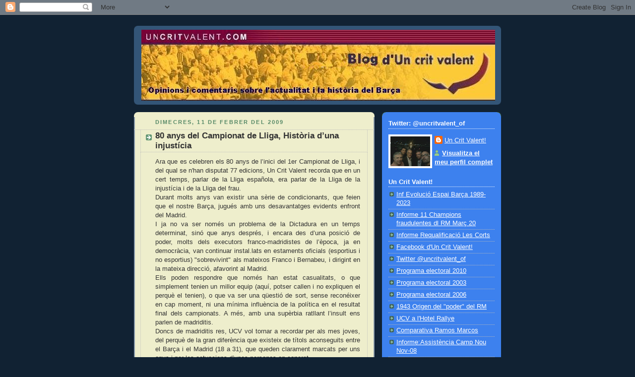

--- FILE ---
content_type: text/html; charset=UTF-8
request_url: https://critvalent.blogspot.com/2009/02/80-anys-del-campionat-de-lliga-historia.html?showComment=1234467060000
body_size: 37374
content:
<!DOCTYPE html>
<html dir='ltr'>
<head>
<link href='https://www.blogger.com/static/v1/widgets/2944754296-widget_css_bundle.css' rel='stylesheet' type='text/css'/>
<meta content='text/html; charset=UTF-8' http-equiv='Content-Type'/>
<meta content='blogger' name='generator'/>
<link href='https://critvalent.blogspot.com/favicon.ico' rel='icon' type='image/x-icon'/>
<link href='http://critvalent.blogspot.com/2009/02/80-anys-del-campionat-de-lliga-historia.html' rel='canonical'/>
<link rel="alternate" type="application/atom+xml" title="Un Crit Valent! - Atom" href="https://critvalent.blogspot.com/feeds/posts/default" />
<link rel="alternate" type="application/rss+xml" title="Un Crit Valent! - RSS" href="https://critvalent.blogspot.com/feeds/posts/default?alt=rss" />
<link rel="service.post" type="application/atom+xml" title="Un Crit Valent! - Atom" href="https://www.blogger.com/feeds/5263797379882936434/posts/default" />

<link rel="alternate" type="application/atom+xml" title="Un Crit Valent! - Atom" href="https://critvalent.blogspot.com/feeds/7709484635027557827/comments/default" />
<!--Can't find substitution for tag [blog.ieCssRetrofitLinks]-->
<meta content='http://critvalent.blogspot.com/2009/02/80-anys-del-campionat-de-lliga-historia.html' property='og:url'/>
<meta content='80 anys del Campionat de Lliga, Història d’una injustícia' property='og:title'/>
<meta content='Ara que es celebren els 80 anys de l’inici del 1er Campionat de Lliga, i del qual se n&#39;han disputat 77 edicions, Un Crit Valent recorda que ...' property='og:description'/>
<title>Un Crit Valent!: 80 anys del Campionat de Lliga, Història d&#8217;una injustícia</title>
<style id='page-skin-1' type='text/css'><!--
/*
-----------------------------------------------
Blogger Template Style
Name:     Rounders 3
Date:     27 Feb 2004
Updated by: Blogger Team
----------------------------------------------- */
body {
background:#123;
margin:0;
text-align:center;
line-height: 1.5em;
font: x-small Trebuchet MS, Verdana, Arial, Sans-serif;
color:#333333;
font-size/* */:/**/small;
font-size: /**/small;
}
/* Page Structure
----------------------------------------------- */
/* The images which help create rounded corners depend on the
following widths and measurements. If you want to change
these measurements, the images will also need to change.
*/
#outer-wrapper {
width:740px;
margin:0 auto;
text-align:left;
font: normal normal 100% 'Trebuchet MS',Verdana,Arial,Sans-serif;
}
#main-wrap1 {
width:485px;
float:left;
background:#eeeecc url("https://resources.blogblog.com/blogblog/data/rounders3/corners_main_bot.gif") no-repeat left bottom;
margin:15px 0 0;
padding:0 0 10px;
color:#333333;
font-size:97%;
line-height:1.5em;
word-wrap: break-word; /* fix for long text breaking sidebar float in IE */
overflow: hidden;     /* fix for long non-text content breaking IE sidebar float */
}
#main-wrap2 {
float:left;
width:100%;
background:url("https://resources.blogblog.com/blogblog/data/rounders3/corners_main_top.gif") no-repeat left top;
padding:10px 0 0;
}
#main {
background:url("https://resources.blogblog.com/blogblog/data/rounders3/rails_main.gif") repeat-y left;
padding:0;
width:485px;
}
#sidebar-wrap {
width:240px;
float:right;
margin:15px 0 0;
font-size:97%;
line-height:1.5em;
word-wrap: break-word; /* fix for long text breaking sidebar float in IE */
overflow: hidden;     /* fix for long non-text content breaking IE sidebar float */
}
.main .widget {
margin-top: 4px;
width: 468px;
padding: 0 13px;
}
.main .Blog {
margin: 0;
padding: 0;
width: 484px;
}
/* Links
----------------------------------------------- */
a:link {
color: #445566;
}
a:visited {
color: #223344;
}
a:hover {
color: #223344;
}
a img {
border-width:0;
}
/* Blog Header
----------------------------------------------- */
#header-wrapper {
background:#335577 url("https://resources.blogblog.com/blogblog/data/rounders3/corners_cap_top.gif") no-repeat left top;
margin-top:22px;
margin-right:0;
margin-bottom:0;
margin-left:0;
padding-top:8px;
padding-right:0;
padding-bottom:0;
padding-left:0;
color:#ffffff;
}
#header {
background:url("https://resources.blogblog.com/blogblog/data/rounders3/corners_cap_bot.gif") no-repeat left bottom;
padding:0 15px 8px;
}
#header h1 {
margin:0;
padding:10px 30px 5px;
line-height:1.2em;
font: normal bold 200% 'Trebuchet MS',Verdana,Arial,Sans-serif;
}
#header a,
#header a:visited {
text-decoration:none;
color: #ffffff;
}
#header .description {
margin:0;
padding:5px 30px 10px;
line-height:1.5em;
font: normal normal 100% 'Trebuchet MS',Verdana,Arial,Sans-serif;
}
/* Posts
----------------------------------------------- */
h2.date-header {
margin-top:0;
margin-right:28px;
margin-bottom:0;
margin-left:43px;
font-size:85%;
line-height:2em;
text-transform:uppercase;
letter-spacing:.2em;
color:#558866;
}
.post {
margin:.3em 0 25px;
padding:0 13px;
border:1px dotted #bbbbbb;
border-width:1px 0;
}
.post h3 {
margin:0;
line-height:1.5em;
background:url("https://resources.blogblog.com/blogblog/data/rounders3/icon_arrow.gif") no-repeat 10px .5em;
display:block;
border:1px dotted #bbbbbb;
border-width:0 1px 1px;
padding-top:2px;
padding-right:14px;
padding-bottom:2px;
padding-left:29px;
color: #333333;
font: normal bold 135% 'Trebuchet MS',Verdana,Arial,Sans-serif;
}
.post h3 a, .post h3 a:visited {
text-decoration:none;
color: #333333;
}
a.title-link:hover {
background-color: #bbbbbb;
color: #333333;
}
.post-body {
border:1px dotted #bbbbbb;
border-width:0 1px 1px;
border-bottom-color:#eeeecc;
padding-top:10px;
padding-right:14px;
padding-bottom:1px;
padding-left:29px;
}
html>body .post-body {
border-bottom-width:0;
}
.post-body {
margin:0 0 .75em;
}
.post-body blockquote {
line-height:1.3em;
}
.post-footer {
background: #ffffff;
margin:0;
padding-top:2px;
padding-right:14px;
padding-bottom:2px;
padding-left:29px;
border:1px dotted #bbbbbb;
border-width:1px;
font-size:100%;
line-height:1.5em;
color: #666666;
}
/*
The first line of the post footer might only have floated text, so we need to give it a height.
The height comes from the post-footer line-height
*/
.post-footer-line-1 {
min-height:1.5em;
_height:1.5em;
}
.post-footer p {
margin: 0;
}
html>body .post-footer {
border-bottom-color:transparent;
}
.uncustomized-post-template .post-footer {
text-align: right;
}
.uncustomized-post-template .post-author,
.uncustomized-post-template .post-timestamp {
display: block;
float: left;
text-align:left;
margin-right: 4px;
}
.post-footer a {
color: #456;
}
.post-footer a:hover {
color: #234;
}
a.comment-link {
/* IE5.0/Win doesn't apply padding to inline elements,
so we hide these two declarations from it */
background/* */:/**/url("https://resources.blogblog.com/blogblog/data/rounders/icon_comment_left.gif") no-repeat left 45%;
padding-left:14px;
}
html>body a.comment-link {
/* Respecified, for IE5/Mac's benefit */
background:url("https://resources.blogblog.com/blogblog/data/rounders3/icon_comment_left.gif") no-repeat left 45%;
padding-left:14px;
}
.post img, table.tr-caption-container {
margin-top:0;
margin-right:0;
margin-bottom:5px;
margin-left:0;
padding:4px;
border:1px solid #bbbbbb;
}
.tr-caption-container img {
border: none;
margin: 0;
padding: 0;
}
blockquote {
margin:.75em 0;
border:1px dotted #bbbbbb;
border-width:1px 0;
padding:5px 15px;
color: #558866;
}
.post blockquote p {
margin:.5em 0;
}
#blog-pager-newer-link {
float: left;
margin-left: 13px;
}
#blog-pager-older-link {
float: right;
margin-right: 13px;
}
#blog-pager {
text-align: center;
}
.feed-links {
clear: both;
line-height: 2.5em;
margin-left: 13px;
}
/* Comments
----------------------------------------------- */
#comments {
margin:-25px 13px 0;
border:1px dotted #bbbbbb;
border-width:0 1px 1px;
padding-top:20px;
padding-right:0;
padding-bottom:15px;
padding-left:0;
}
#comments h4 {
margin:0 0 10px;
padding-top:0;
padding-right:14px;
padding-bottom:2px;
padding-left:29px;
border-bottom:1px dotted #bbbbbb;
font-size:120%;
line-height:1.4em;
color:#333333;
}
#comments-block {
margin-top:0;
margin-right:15px;
margin-bottom:0;
margin-left:9px;
}
.comment-author {
background:url("https://resources.blogblog.com/blogblog/data/rounders3/icon_comment_left.gif") no-repeat 2px .3em;
margin:.5em 0;
padding-top:0;
padding-right:0;
padding-bottom:0;
padding-left:20px;
font-weight:bold;
}
.comment-body {
margin:0 0 1.25em;
padding-top:0;
padding-right:0;
padding-bottom:0;
padding-left:20px;
}
.comment-body p {
margin:0 0 .5em;
}
.comment-footer {
margin:0 0 .5em;
padding-top:0;
padding-right:0;
padding-bottom:.75em;
padding-left:20px;
}
.comment-footer a:link {
color: #333;
}
.deleted-comment {
font-style:italic;
color:gray;
}
.comment-form {
padding-left:20px;
padding-right:5px;
}
#comments .comment-form h4 {
padding-left:0px;
}
/* Profile
----------------------------------------------- */
.profile-img {
float: left;
margin-top: 5px;
margin-right: 5px;
margin-bottom: 5px;
margin-left: 0;
border: 4px solid #ffffff;
}
.profile-datablock {
margin-top:0;
margin-right:15px;
margin-bottom:.5em;
margin-left:0;
padding-top:8px;
}
.profile-link {
background:url("https://resources.blogblog.com/blogblog/data/rounders3/icon_profile_left.gif") no-repeat left .1em;
padding-left:15px;
font-weight:bold;
}
.profile-textblock {
clear: both;
margin: 0;
}
.sidebar .clear, .main .widget .clear {
clear: both;
}
#sidebartop-wrap {
background:#3D81EE url("https://resources.blogblog.com/blogblog/data/rounders3/corners_prof_bot.gif") no-repeat left bottom;
margin:0px 0px 15px;
padding:0px 0px 10px;
color:#ffffff;
}
#sidebartop-wrap2 {
background:url("https://resources.blogblog.com/blogblog/data/rounders3/corners_prof_top.gif") no-repeat left top;
padding: 10px 0 0;
margin:0;
border-width:0;
}
#sidebartop h2 {
line-height:1.5em;
color:#ffffff;
border-bottom: 1px dotted #ffffff;
font: normal bold 100% 'Trebuchet MS',Verdana,Arial,Sans-serif;
margin-bottom: 0.5em;
}
#sidebartop a {
color: #ffffff;
}
#sidebartop a:hover {
color: #ffffff;
}
#sidebartop a:visited {
color: #ffffff;
}
#sidebar a {
color: #99ddbb;
}
#sidebar a:hover,
#sidebar a:visited {
color: #ffffff;
}
/* Sidebar Boxes
----------------------------------------------- */
.sidebar .widget {
margin:.5em 13px 1.25em;
padding:0 0px;
}
.widget-content {
margin-top: 0.5em;
}
#sidebarbottom-wrap1 {
background:#335577 url("https://resources.blogblog.com/blogblog/data/rounders3/corners_side_top.gif") no-repeat left top;
margin:0 0 15px;
padding:10px 0 0;
color: #ffffff;
}
#sidebarbottom-wrap2 {
background:url("https://resources.blogblog.com/blogblog/data/rounders3/corners_side_bot.gif") no-repeat left bottom;
padding:0 0 8px;
}
.sidebar h2 {
margin-top:0;
margin-right:0;
margin-bottom:.5em;
margin-left:0;
padding:0 0 .2em;
line-height:1.5em;
font:normal bold 100% 'Trebuchet MS',Verdana,Arial,Sans-serif;
}
.sidebar ul {
list-style:none;
margin:0 0 1.25em;
padding:0;
}
.sidebar ul li {
background:url("https://resources.blogblog.com/blogblog/data/rounders3/icon_arrow_sm.gif") no-repeat 2px .25em;
margin:0;
padding-top:0;
padding-right:0;
padding-bottom:3px;
padding-left:16px;
margin-bottom:3px;
border-bottom:1px dotted #bbbbbb;
line-height:1.4em;
}
.sidebar p {
margin:0 0 .6em;
}
#sidebar h2 {
color: #aabbcc;
border-bottom: 1px dotted #aabbcc;
}
/* Footer
----------------------------------------------- */
#footer-wrap1 {
clear:both;
margin:0 0 10px;
padding:15px 0 0;
}
#footer-wrap2 {
background:#335577 url("https://resources.blogblog.com/blogblog/data/rounders3/corners_cap_top.gif") no-repeat left top;
color:#ffffff;
}
#footer {
background:url("https://resources.blogblog.com/blogblog/data/rounders3/corners_cap_bot.gif") no-repeat left bottom;
padding:8px 15px;
}
#footer hr {display:none;}
#footer p {margin:0;}
#footer a {color:#ffffff;}
#footer .widget-content {
margin:0;
}
/** Page structure tweaks for layout editor wireframe */
body#layout #main-wrap1,
body#layout #sidebar-wrap,
body#layout #header-wrapper {
margin-top: 0;
}
body#layout #header, body#layout #header-wrapper,
body#layout #outer-wrapper {
margin-left:0,
margin-right: 0;
padding: 0;
}
body#layout #outer-wrapper {
width: 730px;
}
body#layout #footer-wrap1 {
padding-top: 0;
}

--></style>
<link href='https://www.blogger.com/dyn-css/authorization.css?targetBlogID=5263797379882936434&amp;zx=5f56b4a2-2040-404e-9a86-ee545b4564b3' media='none' onload='if(media!=&#39;all&#39;)media=&#39;all&#39;' rel='stylesheet'/><noscript><link href='https://www.blogger.com/dyn-css/authorization.css?targetBlogID=5263797379882936434&amp;zx=5f56b4a2-2040-404e-9a86-ee545b4564b3' rel='stylesheet'/></noscript>
<meta name='google-adsense-platform-account' content='ca-host-pub-1556223355139109'/>
<meta name='google-adsense-platform-domain' content='blogspot.com'/>

</head>
<body>
<div class='navbar section' id='navbar'><div class='widget Navbar' data-version='1' id='Navbar1'><script type="text/javascript">
    function setAttributeOnload(object, attribute, val) {
      if(window.addEventListener) {
        window.addEventListener('load',
          function(){ object[attribute] = val; }, false);
      } else {
        window.attachEvent('onload', function(){ object[attribute] = val; });
      }
    }
  </script>
<div id="navbar-iframe-container"></div>
<script type="text/javascript" src="https://apis.google.com/js/platform.js"></script>
<script type="text/javascript">
      gapi.load("gapi.iframes:gapi.iframes.style.bubble", function() {
        if (gapi.iframes && gapi.iframes.getContext) {
          gapi.iframes.getContext().openChild({
              url: 'https://www.blogger.com/navbar/5263797379882936434?po\x3d7709484635027557827\x26origin\x3dhttps://critvalent.blogspot.com',
              where: document.getElementById("navbar-iframe-container"),
              id: "navbar-iframe"
          });
        }
      });
    </script><script type="text/javascript">
(function() {
var script = document.createElement('script');
script.type = 'text/javascript';
script.src = '//pagead2.googlesyndication.com/pagead/js/google_top_exp.js';
var head = document.getElementsByTagName('head')[0];
if (head) {
head.appendChild(script);
}})();
</script>
</div></div>
<div id='outer-wrapper'>
<div id='header-wrapper'>
<div class='header section' id='header'><div class='widget Header' data-version='1' id='Header1'>
<div id='header-inner'>
<a href='https://critvalent.blogspot.com/' style='display: block'>
<img alt='Un Crit Valent!' height='143px; ' id='Header1_headerimg' src='https://blogger.googleusercontent.com/img/b/R29vZ2xl/AVvXsEhGoiNFiw7zHU7kfZrKRvfAqlHCtOfnF98wew9dle481k2K3A8jT3N2tDwdqn1qmtGZSMvkJE7xEv_1L-YM60_31oMR-4rGEbBkOvz5VaLw8qWVcEJAruVuX6GV7MkrcGN0F8hUYJz3INg/' style='display: block' width='713px; '/>
</a>
</div>
</div></div>
</div>
<div id='crosscol-wrapper' style='text-align:center'>
<div class='crosscol no-items section' id='crosscol'></div>
</div>
<div id='main-wrap1'><div id='main-wrap2'>
<div class='main section' id='main'><div class='widget Blog' data-version='1' id='Blog1'>
<div class='blog-posts hfeed'>

          <div class="date-outer">
        
<h2 class='date-header'><span>dimecres, 11 de febrer del 2009</span></h2>

          <div class="date-posts">
        
<div class='post-outer'>
<div class='post hentry uncustomized-post-template' itemprop='blogPost' itemscope='itemscope' itemtype='http://schema.org/BlogPosting'>
<meta content='5263797379882936434' itemprop='blogId'/>
<meta content='7709484635027557827' itemprop='postId'/>
<a name='7709484635027557827'></a>
<h3 class='post-title entry-title' itemprop='name'>
80 anys del Campionat de Lliga, Història d&#8217;una injustícia
</h3>
<div class='post-header'>
<div class='post-header-line-1'></div>
</div>
<div class='post-body entry-content' id='post-body-7709484635027557827' itemprop='description articleBody'>
<div align="justify">Ara que es celebren els 80 anys de l&#8217;inici del 1er Campionat de Lliga, i del qual se n'han disputat 77 edicions, Un Crit Valent recorda que en un cert temps, parlar de la Lliga española, era parlar de la Lliga de la injustícia i de la Lliga del frau.</div><div align="justify">
Durant molts anys van existir una sèrie de condicionants, que feien que el nostre Barça, jugués amb uns desavantatges evidents enfront del Madrid.</div><div align="justify">
I ja no va ser només un problema de la Dictadura en un temps determinat, sinó que anys després, i encara des d&#8217;una posició de poder, molts dels executors franco-madridistes de l&#8217;època, ja en democràcia, van continuar instal.lats en estaments oficials (esportius i no esportius) "sobrevivint" als mateixos Franco i Bernabeu, i dirigint en la mateixa direcció, afavorint al Madrid.</div><div align="justify">
Ells poden respondre que només han estat casualitats, o que simplement tenien un millor equip (aquí, potser callen i no expliquen el perquè el tenien), o que va ser una qüestió de sort, sense reconéixer en cap moment, ni una mínima influència de la política en el resultat final dels campionats. A més, amb una supèrbia ratllant l&#8217;insult ens parlen de madriditis.</div><div align="justify">
Doncs de madriditis res, UCV vol tornar a recordar per als mes joves, del perquè de la gran diferència que existeix de títols aconseguits entre el Barça i el Madrid (18 a 31), que queden clarament marcats per uns anys i per les actuacions d&#8217;unes persones en concret.</div><div align="justify">
1.- Políticament, a l&#8217;any 1953 s&#8217;ajuda al Madrid, a ROBAR el jugador Di Stefano al Barcelona, amb tota mena d&#8217;injerències en les negociacions, canvis de normatives i lleis esportives, pressions als nostres directius ("Carretó, sea usted sensato que tiene familia")., amenaces als negocis, etc. D&#8217;11 campionats que va jugar, el Madrid en va guanyar 8.</div><div align="justify">
2.-Econòmicament; des de la construcció del Camp Nou, el Club va quedar tocat económicament un temps, i les autoritats van trigar 8 anys en atorgar la requalificació dels terrenys del camp de Les Corts, a la qual teniem dret pel canvi d&#8217;ús dels terrenys del Camp Nou que eren urbanitzables.</div><div align="justify">
3.- Arbitralment i Ortiz de Mendibil a part, la presidència per part de José Plaza del Colegio Nacional de Árbitros, va resultar "sanginària" i insultant pel interessos del Barça. A tall d&#8217;exemple, en tres époques diferents va dirigir el CNA, i en aquestes 13 temporades el resultat va ser d&#8217;11 lligues el Madrid i 2 l&#8217;At.Madrid.</div><div align="justify">
Un Crit Valent en breu presentarà un informe en el que desenvoluparà aquests 3 punts anteriors, i demostrarà la injusticia de part d&#8217;aquestes 19 lligues "fraudulentes".</div><div align="justify">
Joaquim Molins </div>
<div style='clear: both;'></div>
</div>
<div class='post-footer'>
<div class='post-footer-line post-footer-line-1'>
<span class='post-author vcard'>
Publicat per
<span class='fn' itemprop='author' itemscope='itemscope' itemtype='http://schema.org/Person'>
<meta content='https://www.blogger.com/profile/07948177961089408151' itemprop='url'/>
<a class='g-profile' href='https://www.blogger.com/profile/07948177961089408151' rel='author' title='author profile'>
<span itemprop='name'>Un Crit Valent!</span>
</a>
</span>
</span>
<span class='post-timestamp'>
a
<meta content='http://critvalent.blogspot.com/2009/02/80-anys-del-campionat-de-lliga-historia.html' itemprop='url'/>
<a class='timestamp-link' href='https://critvalent.blogspot.com/2009/02/80-anys-del-campionat-de-lliga-historia.html' rel='bookmark' title='permanent link'><abbr class='published' itemprop='datePublished' title='2009-02-11T11:44:00+01:00'>11:44</abbr></a>
</span>
<span class='post-comment-link'>
</span>
<span class='post-icons'>
<span class='item-action'>
<a href='https://www.blogger.com/email-post/5263797379882936434/7709484635027557827' title='Enviar missatge per correu electrònic'>
<img alt='' class='icon-action' height='13' src='https://resources.blogblog.com/img/icon18_email.gif' width='18'/>
</a>
</span>
<span class='item-control blog-admin pid-1512130315'>
<a href='https://www.blogger.com/post-edit.g?blogID=5263797379882936434&postID=7709484635027557827&from=pencil' title='Modificar el missatge'>
<img alt='' class='icon-action' height='18' src='https://resources.blogblog.com/img/icon18_edit_allbkg.gif' width='18'/>
</a>
</span>
</span>
<div class='post-share-buttons goog-inline-block'>
</div>
</div>
<div class='post-footer-line post-footer-line-2'>
<span class='post-labels'>
</span>
</div>
<div class='post-footer-line post-footer-line-3'>
<span class='post-location'>
</span>
</div>
</div>
</div>
<div class='comments' id='comments'>
<a name='comments'></a>
<h4>75 comentaris:</h4>
<div id='Blog1_comments-block-wrapper'>
<dl class='avatar-comment-indent' id='comments-block'>
<dt class='comment-author ' id='c6827423844057663171'>
<a name='c6827423844057663171'></a>
<div class="avatar-image-container avatar-stock"><span dir="ltr"><img src="//resources.blogblog.com/img/blank.gif" width="35" height="35" alt="" title="An&ograve;nim">

</span></div>
Anònim
ha dit...
</dt>
<dd class='comment-body' id='Blog1_cmt-6827423844057663171'>
<p>
Em sembla molt bona idea fer una mica de memòria sobre la història de la lliga, sobretot per als més joves. Si bé és cert que val viure en el present i mirant cap al futur, encara ho és més que el passat no es pot oblidar. Felicitats, Joaquim, pel teu escrit i pel blog!<BR/>Ona
</p>
</dd>
<dd class='comment-footer'>
<span class='comment-timestamp'>
<a href='https://critvalent.blogspot.com/2009/02/80-anys-del-campionat-de-lliga-historia.html?showComment=1234357680000#c6827423844057663171' title='comment permalink'>
11 de febrer del 2009, a les 14:08
</a>
<span class='item-control blog-admin pid-813544842'>
<a class='comment-delete' href='https://www.blogger.com/comment/delete/5263797379882936434/6827423844057663171' title='Suprimeix el comentari'>
<img src='https://resources.blogblog.com/img/icon_delete13.gif'/>
</a>
</span>
</span>
</dd>
<dt class='comment-author ' id='c4835946773338063045'>
<a name='c4835946773338063045'></a>
<div class="avatar-image-container avatar-stock"><span dir="ltr"><img src="//resources.blogblog.com/img/blank.gif" width="35" height="35" alt="" title="An&ograve;nim">

</span></div>
Anònim
ha dit...
</dt>
<dd class='comment-body' id='Blog1_cmt-4835946773338063045'>
<p>
i un equip emigrat a Mexic per una guerra
</p>
</dd>
<dd class='comment-footer'>
<span class='comment-timestamp'>
<a href='https://critvalent.blogspot.com/2009/02/80-anys-del-campionat-de-lliga-historia.html?showComment=1234363980000#c4835946773338063045' title='comment permalink'>
11 de febrer del 2009, a les 15:53
</a>
<span class='item-control blog-admin pid-813544842'>
<a class='comment-delete' href='https://www.blogger.com/comment/delete/5263797379882936434/4835946773338063045' title='Suprimeix el comentari'>
<img src='https://resources.blogblog.com/img/icon_delete13.gif'/>
</a>
</span>
</span>
</dd>
<dt class='comment-author ' id='c7100246862441058863'>
<a name='c7100246862441058863'></a>
<div class="avatar-image-container vcard"><span dir="ltr"><a href="https://www.blogger.com/profile/06385258445990448642" target="" rel="nofollow" onclick="" class="avatar-hovercard" id="av-7100246862441058863-06385258445990448642"><img src="https://resources.blogblog.com/img/blank.gif" width="35" height="35" class="delayLoad" style="display: none;" longdesc="//blogger.googleusercontent.com/img/b/R29vZ2xl/AVvXsEissl_RgHVf9aGz9ovZ3cJ5JWe7CLYY7TfgXSg0SsCMB8b8gqCDtL0URe8Ttl7HKMne6zELnBkpuQljV2vY2dW3IEz-w3QiuwFuNXG0lo_EXZNlc-93I-FP6pOWMUtO8gs/s45-c/524486_4033356320943_1232573316_n.jpg" alt="" title="ddriver">

<noscript><img src="//blogger.googleusercontent.com/img/b/R29vZ2xl/AVvXsEissl_RgHVf9aGz9ovZ3cJ5JWe7CLYY7TfgXSg0SsCMB8b8gqCDtL0URe8Ttl7HKMne6zELnBkpuQljV2vY2dW3IEz-w3QiuwFuNXG0lo_EXZNlc-93I-FP6pOWMUtO8gs/s45-c/524486_4033356320943_1232573316_n.jpg" width="35" height="35" class="photo" alt=""></noscript></a></span></div>
<a href='https://www.blogger.com/profile/06385258445990448642' rel='nofollow'>ddriver</a>
ha dit...
</dt>
<dd class='comment-body' id='Blog1_cmt-7100246862441058863'>
<p>
ja ho he entes pero et dic que per aquet motiu tambe ens van privar d'algunes lligues
</p>
</dd>
<dd class='comment-footer'>
<span class='comment-timestamp'>
<a href='https://critvalent.blogspot.com/2009/02/80-anys-del-campionat-de-lliga-historia.html?showComment=1234370520000#c7100246862441058863' title='comment permalink'>
11 de febrer del 2009, a les 17:42
</a>
<span class='item-control blog-admin pid-1182115755'>
<a class='comment-delete' href='https://www.blogger.com/comment/delete/5263797379882936434/7100246862441058863' title='Suprimeix el comentari'>
<img src='https://resources.blogblog.com/img/icon_delete13.gif'/>
</a>
</span>
</span>
</dd>
<dt class='comment-author ' id='c8284066428321587982'>
<a name='c8284066428321587982'></a>
<div class="avatar-image-container avatar-stock"><span dir="ltr"><img src="//resources.blogblog.com/img/blank.gif" width="35" height="35" alt="" title="An&ograve;nim">

</span></div>
Anònim
ha dit...
</dt>
<dd class='comment-body' id='Blog1_cmt-8284066428321587982'>
<p>
Luego decimos que son los madridistas los que viven del pasado y de las copas en blanco y negro, y de paso ayudamos a que los jovenes vea todos los desagravios y maldades de los fascistas merengones. &#161;PAIS!
</p>
</dd>
<dd class='comment-footer'>
<span class='comment-timestamp'>
<a href='https://critvalent.blogspot.com/2009/02/80-anys-del-campionat-de-lliga-historia.html?showComment=1234431540000#c8284066428321587982' title='comment permalink'>
12 de febrer del 2009, a les 10:39
</a>
<span class='item-control blog-admin pid-813544842'>
<a class='comment-delete' href='https://www.blogger.com/comment/delete/5263797379882936434/8284066428321587982' title='Suprimeix el comentari'>
<img src='https://resources.blogblog.com/img/icon_delete13.gif'/>
</a>
</span>
</span>
</dd>
<dt class='comment-author ' id='c4961657036823375853'>
<a name='c4961657036823375853'></a>
<div class="avatar-image-container avatar-stock"><span dir="ltr"><img src="//resources.blogblog.com/img/blank.gif" width="35" height="35" alt="" title="An&ograve;nim">

</span></div>
Anònim
ha dit...
</dt>
<dd class='comment-body' id='Blog1_cmt-4961657036823375853'>
<p>
Em sembla molt bé però el Barça está per sobre del passat!! Ara hem de tumbar legalment aquests números i encara será més gran la gesta! Jo he viscut el Barça en els últims 15 anys i quina sort he tingut perquè és l&#180;època més gloriosa. Sóm un equip de referència mundial i l&#180;esperit d&#180;atac que mostrem és el més atractiu més enllà dels resultats. Ens falten 13 lligues i 7 copes d&#180;Europa... només. Tard o d&#180;hora ho farem.
</p>
</dd>
<dd class='comment-footer'>
<span class='comment-timestamp'>
<a href='https://critvalent.blogspot.com/2009/02/80-anys-del-campionat-de-lliga-historia.html?showComment=1234439100000#c4961657036823375853' title='comment permalink'>
12 de febrer del 2009, a les 12:45
</a>
<span class='item-control blog-admin pid-813544842'>
<a class='comment-delete' href='https://www.blogger.com/comment/delete/5263797379882936434/4961657036823375853' title='Suprimeix el comentari'>
<img src='https://resources.blogblog.com/img/icon_delete13.gif'/>
</a>
</span>
</span>
</dd>
<dt class='comment-author ' id='c5771461386292594797'>
<a name='c5771461386292594797'></a>
<div class="avatar-image-container avatar-stock"><span dir="ltr"><img src="//resources.blogblog.com/img/blank.gif" width="35" height="35" alt="" title="An&ograve;nim">

</span></div>
Anònim
ha dit...
</dt>
<dd class='comment-body' id='Blog1_cmt-5771461386292594797'>
<p>
Es tracta de posar sota sospita en base a unes dades reals, 19 lligues. Aixó no vol dir que totes 19 siguin injustes, pero que si estaven condicionades per una sèrie de raons.<BR/>JM
</p>
</dd>
<dd class='comment-footer'>
<span class='comment-timestamp'>
<a href='https://critvalent.blogspot.com/2009/02/80-anys-del-campionat-de-lliga-historia.html?showComment=1234441680000#c5771461386292594797' title='comment permalink'>
12 de febrer del 2009, a les 13:28
</a>
<span class='item-control blog-admin pid-813544842'>
<a class='comment-delete' href='https://www.blogger.com/comment/delete/5263797379882936434/5771461386292594797' title='Suprimeix el comentari'>
<img src='https://resources.blogblog.com/img/icon_delete13.gif'/>
</a>
</span>
</span>
</dd>
<dt class='comment-author ' id='c6758639840815021861'>
<a name='c6758639840815021861'></a>
<div class="avatar-image-container avatar-stock"><span dir="ltr"><img src="//resources.blogblog.com/img/blank.gif" width="35" height="35" alt="" title="An&ograve;nim">

</span></div>
Anònim
ha dit...
</dt>
<dd class='comment-body' id='Blog1_cmt-6758639840815021861'>
<p>
Em sembla molt bona idea. Però no feia falta exposar la idea primer i després aportar probes. Si ho voleu fer, sigueu sèrius i feu-ho tot de cop i ja està. De fet inclús es podria presentar en un tribunal esportiu o civil per tirar-ho endavant.
</p>
</dd>
<dd class='comment-footer'>
<span class='comment-timestamp'>
<a href='https://critvalent.blogspot.com/2009/02/80-anys-del-campionat-de-lliga-historia.html?showComment=1234447380000#c6758639840815021861' title='comment permalink'>
12 de febrer del 2009, a les 15:03
</a>
<span class='item-control blog-admin pid-813544842'>
<a class='comment-delete' href='https://www.blogger.com/comment/delete/5263797379882936434/6758639840815021861' title='Suprimeix el comentari'>
<img src='https://resources.blogblog.com/img/icon_delete13.gif'/>
</a>
</span>
</span>
</dd>
<dt class='comment-author ' id='c6330834341344375397'>
<a name='c6330834341344375397'></a>
<div class="avatar-image-container avatar-stock"><span dir="ltr"><img src="//resources.blogblog.com/img/blank.gif" width="35" height="35" alt="" title="An&ograve;nim">

</span></div>
Anònim
ha dit...
</dt>
<dd class='comment-body' id='Blog1_cmt-6330834341344375397'>
<p>
Durante los 38 años del mandado de la dictadura franquista, el Barça ganó 8 copas del generalísimo, el Madrid 6...vaya, os habeis llevado más copas con su nombre eh?...<BR/><BR/>El Madrid estuvo 16 años desde que comezó el Franquismo, hasta que ganó su primera Liga en esa época.<BR/><BR/>Saludos...ya podeis seguir llorando
</p>
</dd>
<dd class='comment-footer'>
<span class='comment-timestamp'>
<a href='https://critvalent.blogspot.com/2009/02/80-anys-del-campionat-de-lliga-historia.html?showComment=1234449120000#c6330834341344375397' title='comment permalink'>
12 de febrer del 2009, a les 15:32
</a>
<span class='item-control blog-admin pid-813544842'>
<a class='comment-delete' href='https://www.blogger.com/comment/delete/5263797379882936434/6330834341344375397' title='Suprimeix el comentari'>
<img src='https://resources.blogblog.com/img/icon_delete13.gif'/>
</a>
</span>
</span>
</dd>
<dt class='comment-author ' id='c2831170771351773294'>
<a name='c2831170771351773294'></a>
<div class="avatar-image-container avatar-stock"><span dir="ltr"><img src="//resources.blogblog.com/img/blank.gif" width="35" height="35" alt="" title="An&ograve;nim">

</span></div>
Anònim
ha dit...
</dt>
<dd class='comment-body' id='Blog1_cmt-2831170771351773294'>
<p>
Aquí tenéis en números cómo un poco sobre la relación del R.Madrid con Franco (<A HREF="http://blogadecima.blogspot.com/2008/10/propsito-de-las-declaraciones-de-lex.html" REL="nofollow">link</A>)
</p>
</dd>
<dd class='comment-footer'>
<span class='comment-timestamp'>
<a href='https://critvalent.blogspot.com/2009/02/80-anys-del-campionat-de-lliga-historia.html?showComment=1234449840000#c2831170771351773294' title='comment permalink'>
12 de febrer del 2009, a les 15:44
</a>
<span class='item-control blog-admin pid-813544842'>
<a class='comment-delete' href='https://www.blogger.com/comment/delete/5263797379882936434/2831170771351773294' title='Suprimeix el comentari'>
<img src='https://resources.blogblog.com/img/icon_delete13.gif'/>
</a>
</span>
</span>
</dd>
<dt class='comment-author ' id='c6934162507786986354'>
<a name='c6934162507786986354'></a>
<div class="avatar-image-container vcard"><span dir="ltr"><a href="https://www.blogger.com/profile/18150675156936585419" target="" rel="nofollow" onclick="" class="avatar-hovercard" id="av-6934162507786986354-18150675156936585419"><img src="https://resources.blogblog.com/img/blank.gif" width="35" height="35" class="delayLoad" style="display: none;" longdesc="//blogger.googleusercontent.com/img/b/R29vZ2xl/AVvXsEi12cgC0LrqlPqaIILceefdp8qpBq8azQJo8KZV0BpH5JoFm4lOOHIZiGTc-hjYBpFPexejzTN7S5R9xtLEOAD1A5d9bS30WhcaBtxPBbtSGamRXSBNw_IJTrydT3zuBUc/s45-c/Marea.JPG" alt="" title="raul_Joiner">

<noscript><img src="//blogger.googleusercontent.com/img/b/R29vZ2xl/AVvXsEi12cgC0LrqlPqaIILceefdp8qpBq8azQJo8KZV0BpH5JoFm4lOOHIZiGTc-hjYBpFPexejzTN7S5R9xtLEOAD1A5d9bS30WhcaBtxPBbtSGamRXSBNw_IJTrydT3zuBUc/s45-c/Marea.JPG" width="35" height="35" class="photo" alt=""></noscript></a></span></div>
<a href='https://www.blogger.com/profile/18150675156936585419' rel='nofollow'>raul_Joiner</a>
ha dit...
</dt>
<dd class='comment-body' id='Blog1_cmt-6934162507786986354'>
<p>
No deixeu que la realitat embruti un bon blog, clar que si.<BR/>Seguiu explicant històries als nanos joves, seguiu mentint a partir de propaganda gratuíta. Mai farem les coses bé si sempre sempre sempre estem arrosegant merdes i complexos del passat.<BR/><BR/>Si sobre una jugada del partir d'ahir, dos medis de comunicació et justifiquen decisions antagòniques...com voleu que ens creiem res sobre temes de fa més de mig segle? No ens prengueu el pel, si us plau...<BR/><BR/>*****<BR/><BR/>No dejéis que la realidad os estropee un buen blog, claro que sí.<BR/>Seguid contando cosas a los chavales jóvenes, seguid mintiendo a base de propaganda gratuita. No lograremos nunca hacer las cosas bien si siempre arrastramos mierdas y complejos del pasado.<BR/><BR/>Si sobre una jugada del partido de ayer, dos medios te justifican decisiones antagónicas...como pretendéis que nos creamos nada que cuente nadie sobre temas de hace más de medio siglo. No nos toméis el pelo, por favor.
</p>
</dd>
<dd class='comment-footer'>
<span class='comment-timestamp'>
<a href='https://critvalent.blogspot.com/2009/02/80-anys-del-campionat-de-lliga-historia.html?showComment=1234451940000#c6934162507786986354' title='comment permalink'>
12 de febrer del 2009, a les 16:19
</a>
<span class='item-control blog-admin pid-1843790447'>
<a class='comment-delete' href='https://www.blogger.com/comment/delete/5263797379882936434/6934162507786986354' title='Suprimeix el comentari'>
<img src='https://resources.blogblog.com/img/icon_delete13.gif'/>
</a>
</span>
</span>
</dd>
<dt class='comment-author ' id='c1876595087340251293'>
<a name='c1876595087340251293'></a>
<div class="avatar-image-container avatar-stock"><span dir="ltr"><a href="https://www.blogger.com/profile/04033470088261099394" target="" rel="nofollow" onclick="" class="avatar-hovercard" id="av-1876595087340251293-04033470088261099394"><img src="//www.blogger.com/img/blogger_logo_round_35.png" width="35" height="35" alt="" title="J.Alberto">

</a></span></div>
<a href='https://www.blogger.com/profile/04033470088261099394' rel='nofollow'>J.Alberto</a>
ha dit...
</dt>
<dd class='comment-body' id='Blog1_cmt-1876595087340251293'>
<p>
Si queréis visitas, enhorabuena, lo habéis conseguido. Si queréis credibilidad, por el contrario, no la conseguiréis nunca.<BR/><BR/>Para ser un "blog oficial", me parece muy poco serio.
</p>
</dd>
<dd class='comment-footer'>
<span class='comment-timestamp'>
<a href='https://critvalent.blogspot.com/2009/02/80-anys-del-campionat-de-lliga-historia.html?showComment=1234453980000#c1876595087340251293' title='comment permalink'>
12 de febrer del 2009, a les 16:53
</a>
<span class='item-control blog-admin pid-1975230033'>
<a class='comment-delete' href='https://www.blogger.com/comment/delete/5263797379882936434/1876595087340251293' title='Suprimeix el comentari'>
<img src='https://resources.blogblog.com/img/icon_delete13.gif'/>
</a>
</span>
</span>
</dd>
<dt class='comment-author ' id='c4982208486477941998'>
<a name='c4982208486477941998'></a>
<div class="avatar-image-container avatar-stock"><span dir="ltr"><img src="//resources.blogblog.com/img/blank.gif" width="35" height="35" alt="" title="An&ograve;nim">

</span></div>
Anònim
ha dit...
</dt>
<dd class='comment-body' id='Blog1_cmt-4982208486477941998'>
<p>
No os suena plaza madridistas?fue ese presidente que dijo,mientras yo sea presidente el barcelona no ganara la liga,y durante su mandato el madrid gano 11 y el barcelona una,en los año siguientes  que el no estaba el madrid gano 18 y el barcelona 17,entiendo que os joda,pero la historia esta ahi y todo el mundo la conoce
</p>
</dd>
<dd class='comment-footer'>
<span class='comment-timestamp'>
<a href='https://critvalent.blogspot.com/2009/02/80-anys-del-campionat-de-lliga-historia.html?showComment=1234455180000#c4982208486477941998' title='comment permalink'>
12 de febrer del 2009, a les 17:13
</a>
<span class='item-control blog-admin pid-813544842'>
<a class='comment-delete' href='https://www.blogger.com/comment/delete/5263797379882936434/4982208486477941998' title='Suprimeix el comentari'>
<img src='https://resources.blogblog.com/img/icon_delete13.gif'/>
</a>
</span>
</span>
</dd>
<dt class='comment-author ' id='c8387438011189651278'>
<a name='c8387438011189651278'></a>
<div class="avatar-image-container avatar-stock"><span dir="ltr"><img src="//resources.blogblog.com/img/blank.gif" width="35" height="35" alt="" title="An&ograve;nim">

</span></div>
Anònim
ha dit...
</dt>
<dd class='comment-body' id='Blog1_cmt-8387438011189651278'>
<p>
Durante el mandato de Plaza el Barça ganó 1 Liga y el Jaén ninguna... entiendo que os joda, pero la historia está ahí y todo el mundo la conoce
</p>
</dd>
<dd class='comment-footer'>
<span class='comment-timestamp'>
<a href='https://critvalent.blogspot.com/2009/02/80-anys-del-campionat-de-lliga-historia.html?showComment=1234456020000#c8387438011189651278' title='comment permalink'>
12 de febrer del 2009, a les 17:27
</a>
<span class='item-control blog-admin pid-813544842'>
<a class='comment-delete' href='https://www.blogger.com/comment/delete/5263797379882936434/8387438011189651278' title='Suprimeix el comentari'>
<img src='https://resources.blogblog.com/img/icon_delete13.gif'/>
</a>
</span>
</span>
</dd>
<dt class='comment-author ' id='c3641525611918245499'>
<a name='c3641525611918245499'></a>
<div class="avatar-image-container avatar-stock"><span dir="ltr"><img src="//resources.blogblog.com/img/blank.gif" width="35" height="35" alt="" title="An&ograve;nim">

</span></div>
Anònim
ha dit...
</dt>
<dd class='comment-body' id='Blog1_cmt-3641525611918245499'>
<p>
Es veritat o mentida:<BR/>1.- que el Barça fitxava a Di Stefano al River Plate club propietari dels drets. (Recordeu que el Millonarios, club al que estava cedit, estava fora de la FIFA)?<BR/>2.-Que van trigar 8 anys (del 1957-1966)en fer la requalificació dels terrenys de Les Corts?<BR/>3.- Que amb Plaza dirigint els àbitres en solitari en 13 anys, 11 lligues el Madrid i 2 l'At. Madrid?<BR/><BR/>Per a ser forts al futur, s'ha de saber la història.<BR/>Visca el Barça
</p>
</dd>
<dd class='comment-footer'>
<span class='comment-timestamp'>
<a href='https://critvalent.blogspot.com/2009/02/80-anys-del-campionat-de-lliga-historia.html?showComment=1234456440000#c3641525611918245499' title='comment permalink'>
12 de febrer del 2009, a les 17:34
</a>
<span class='item-control blog-admin pid-813544842'>
<a class='comment-delete' href='https://www.blogger.com/comment/delete/5263797379882936434/3641525611918245499' title='Suprimeix el comentari'>
<img src='https://resources.blogblog.com/img/icon_delete13.gif'/>
</a>
</span>
</span>
</dd>
<dt class='comment-author ' id='c2321769382209302123'>
<a name='c2321769382209302123'></a>
<div class="avatar-image-container avatar-stock"><span dir="ltr"><img src="//resources.blogblog.com/img/blank.gif" width="35" height="35" alt="" title="An&ograve;nim">

</span></div>
Anònim
ha dit...
</dt>
<dd class='comment-body' id='Blog1_cmt-2321769382209302123'>
<p>
És veritat:<BR/><BR/>- Que no han tancat el Camp Nou.<BR/>- Que Joan Gaspart es vicepresident de la federació espanyola de futbol.<BR/>- Que han perdonat al Barça sancions com la exclusió de la Copa del rei.<BR/>- La impunitat arbitral al Barça aquestos 5 ultims anys.
</p>
</dd>
<dd class='comment-footer'>
<span class='comment-timestamp'>
<a href='https://critvalent.blogspot.com/2009/02/80-anys-del-campionat-de-lliga-historia.html?showComment=1234461360000#c2321769382209302123' title='comment permalink'>
12 de febrer del 2009, a les 18:56
</a>
<span class='item-control blog-admin pid-813544842'>
<a class='comment-delete' href='https://www.blogger.com/comment/delete/5263797379882936434/2321769382209302123' title='Suprimeix el comentari'>
<img src='https://resources.blogblog.com/img/icon_delete13.gif'/>
</a>
</span>
</span>
</dd>
<dt class='comment-author ' id='c4978595930343735311'>
<a name='c4978595930343735311'></a>
<div class="avatar-image-container avatar-stock"><span dir="ltr"><img src="//resources.blogblog.com/img/blank.gif" width="35" height="35" alt="" title="An&ograve;nim">

</span></div>
Anònim
ha dit...
</dt>
<dd class='comment-body' id='Blog1_cmt-4978595930343735311'>
<p>
lamentable mascaró!<BR/>Denuncian???!!! On denuncian? als jusgats o a un blog propi dels fills de Joan Gaspart??<BR/>Dona mostra de la gran qualitat tant de la premsa catalana i el retrata a ell com a ultra
</p>
</dd>
<dd class='comment-footer'>
<span class='comment-timestamp'>
<a href='https://critvalent.blogspot.com/2009/02/80-anys-del-campionat-de-lliga-historia.html?showComment=1234461600000#c4978595930343735311' title='comment permalink'>
12 de febrer del 2009, a les 19:00
</a>
<span class='item-control blog-admin pid-813544842'>
<a class='comment-delete' href='https://www.blogger.com/comment/delete/5263797379882936434/4978595930343735311' title='Suprimeix el comentari'>
<img src='https://resources.blogblog.com/img/icon_delete13.gif'/>
</a>
</span>
</span>
</dd>
<dt class='comment-author blog-author' id='c1046747950487369720'>
<a name='c1046747950487369720'></a>
<div class="avatar-image-container vcard"><span dir="ltr"><a href="https://www.blogger.com/profile/07948177961089408151" target="" rel="nofollow" onclick="" class="avatar-hovercard" id="av-1046747950487369720-07948177961089408151"><img src="https://resources.blogblog.com/img/blank.gif" width="35" height="35" class="delayLoad" style="display: none;" longdesc="//blogger.googleusercontent.com/img/b/R29vZ2xl/AVvXsEipNrJQD8K34heZPqaZq70_8UR_A-la2_UAGOWlN16sCbaJYpOvmvHJQ1SVwDD7NFvSpdmIJEMDribTwF10FxuSCUIw2X8yUxLuwwuH0M7N742o3-hIsvDjVt_q-YQBXXQ/s45-c/un+crit+valent+2015.jpg" alt="" title="Un Crit Valent!">

<noscript><img src="//blogger.googleusercontent.com/img/b/R29vZ2xl/AVvXsEipNrJQD8K34heZPqaZq70_8UR_A-la2_UAGOWlN16sCbaJYpOvmvHJQ1SVwDD7NFvSpdmIJEMDribTwF10FxuSCUIw2X8yUxLuwwuH0M7N742o3-hIsvDjVt_q-YQBXXQ/s45-c/un+crit+valent+2015.jpg" width="35" height="35" class="photo" alt=""></noscript></a></span></div>
<a href='https://www.blogger.com/profile/07948177961089408151' rel='nofollow'>Un Crit Valent!</a>
ha dit...
</dt>
<dd class='comment-body' id='Blog1_cmt-1046747950487369720'>
<p>
A l'anònim de les 18:56.<BR/>Dir-te que mentres la majoria de culers:<BR/>- no estem orgullosos de que no es tanqués el camp<BR/>- ni entenem que en Gaspart estigui a la FCF (tampoc que Calderón a la RFEF)<BR/>- que haguessim assumit el càstig per no dispossar de jugadors i no jugar l'eliminatòria de la C.del Rei<BR/><BR/>Mentres que la majoria als que afecta l'escrit del Blog, continuen "fardant" de Di Stéfanos, i de 31 lligues a 18, sense voler reconneixer res.<BR/><BR/>I no puc entendre la impunitat que dius dels darrers cinc anys (que ha estat repartit)<BR/>03-04 València, 04-05 i 05-06 Barça, 06-07 i 07-08 Madrid; de quina impunitat parles.<BR/><BR/>Si haguessim tingut impunitat, creus que s'hagués perdut la lliga de fa 2 anys?
</p>
</dd>
<dd class='comment-footer'>
<span class='comment-timestamp'>
<a href='https://critvalent.blogspot.com/2009/02/80-anys-del-campionat-de-lliga-historia.html?showComment=1234464840000#c1046747950487369720' title='comment permalink'>
12 de febrer del 2009, a les 19:54
</a>
<span class='item-control blog-admin pid-1512130315'>
<a class='comment-delete' href='https://www.blogger.com/comment/delete/5263797379882936434/1046747950487369720' title='Suprimeix el comentari'>
<img src='https://resources.blogblog.com/img/icon_delete13.gif'/>
</a>
</span>
</span>
</dd>
<dt class='comment-author blog-author' id='c6998890997715631354'>
<a name='c6998890997715631354'></a>
<div class="avatar-image-container vcard"><span dir="ltr"><a href="https://www.blogger.com/profile/07948177961089408151" target="" rel="nofollow" onclick="" class="avatar-hovercard" id="av-6998890997715631354-07948177961089408151"><img src="https://resources.blogblog.com/img/blank.gif" width="35" height="35" class="delayLoad" style="display: none;" longdesc="//blogger.googleusercontent.com/img/b/R29vZ2xl/AVvXsEipNrJQD8K34heZPqaZq70_8UR_A-la2_UAGOWlN16sCbaJYpOvmvHJQ1SVwDD7NFvSpdmIJEMDribTwF10FxuSCUIw2X8yUxLuwwuH0M7N742o3-hIsvDjVt_q-YQBXXQ/s45-c/un+crit+valent+2015.jpg" alt="" title="Un Crit Valent!">

<noscript><img src="//blogger.googleusercontent.com/img/b/R29vZ2xl/AVvXsEipNrJQD8K34heZPqaZq70_8UR_A-la2_UAGOWlN16sCbaJYpOvmvHJQ1SVwDD7NFvSpdmIJEMDribTwF10FxuSCUIw2X8yUxLuwwuH0M7N742o3-hIsvDjVt_q-YQBXXQ/s45-c/un+crit+valent+2015.jpg" width="35" height="35" class="photo" alt=""></noscript></a></span></div>
<a href='https://www.blogger.com/profile/07948177961089408151' rel='nofollow'>Un Crit Valent!</a>
ha dit...
</dt>
<dd class='comment-body' id='Blog1_cmt-6998890997715631354'>
<p>
A Vega: <BR/>No pateixis que els números ja els sabem, i també sabem del perquè.<BR/>Raul_Joiner<BR/>Ni estem acomplexats, ni és el nostre interès pendre el pèl a ningú.<BR/>J.Alberto<BR/>Volem que entri la gent que vulgui entrar. I és oficial d'UCV, per a que no hi hagi confusions amb altres grups, res més.<BR/>Anònims 17:13 i 17:27<BR/>No us lieu, a les temp 80-81 RS,81-82 RS,82-83 ATB,83-84 ATB i 84-85 FCB, Plaza estava al CNA, però NO DESIGNAVA EN SOLITARI, com passava abans i va passar després.<BR/>Jaume:<BR/>Estic amb tú, tot és veritat al menys per a nosaltres<BR/>Anònim de les 19:00<BR/>Només dir-te que ens sap greu el teu comentari, denunciem el que creiem que va ser injust en certa època, com recordar que dribling del Djalminha aquí el veiem fer a l'Heredia, com que tenim el club massa judicialitzat, com recordar com es va salvar el camp de Les Corts l'any 36, com creure que aquest pot ser el Barça dels Récords, etc.<BR/>I que aquest és un blog de fills de Gaspart., dir-te també que estàs equivocat. Som un grup que intentem ser respectuosos amb els nostres comentaris. No ho aconseguim, o creie-ho que no és així ho lamentem.
</p>
</dd>
<dd class='comment-footer'>
<span class='comment-timestamp'>
<a href='https://critvalent.blogspot.com/2009/02/80-anys-del-campionat-de-lliga-historia.html?showComment=1234467060000#c6998890997715631354' title='comment permalink'>
12 de febrer del 2009, a les 20:31
</a>
<span class='item-control blog-admin pid-1512130315'>
<a class='comment-delete' href='https://www.blogger.com/comment/delete/5263797379882936434/6998890997715631354' title='Suprimeix el comentari'>
<img src='https://resources.blogblog.com/img/icon_delete13.gif'/>
</a>
</span>
</span>
</dd>
<dt class='comment-author ' id='c6592302836512817228'>
<a name='c6592302836512817228'></a>
<div class="avatar-image-container avatar-stock"><span dir="ltr"><img src="//resources.blogblog.com/img/blank.gif" width="35" height="35" alt="" title="An&ograve;nim">

</span></div>
Anònim
ha dit...
</dt>
<dd class='comment-body' id='Blog1_cmt-6592302836512817228'>
<p>
Por mí bien, está claro que huele a podrido por ahí, pero que se haga con rigor, de una vez, con números y veracidad, con pruebas en la mano, más ahora que se intenta (particularmente desde el periódico As, un periodista que yo creía "serio" Alfredo Relaño) enturbiar la grandísima, estratosférica temporada que está haciendo el Barcelona con supuestas ayudas arbritales... es bueno hacer memoria, pero hacerla desde el rigor histórico y no desde el comentario partidista.
</p>
</dd>
<dd class='comment-footer'>
<span class='comment-timestamp'>
<a href='https://critvalent.blogspot.com/2009/02/80-anys-del-campionat-de-lliga-historia.html?showComment=1234469760000#c6592302836512817228' title='comment permalink'>
12 de febrer del 2009, a les 21:16
</a>
<span class='item-control blog-admin pid-813544842'>
<a class='comment-delete' href='https://www.blogger.com/comment/delete/5263797379882936434/6592302836512817228' title='Suprimeix el comentari'>
<img src='https://resources.blogblog.com/img/icon_delete13.gif'/>
</a>
</span>
</span>
</dd>
<dt class='comment-author ' id='c2630998944464047329'>
<a name='c2630998944464047329'></a>
<div class="avatar-image-container avatar-stock"><span dir="ltr"><img src="//resources.blogblog.com/img/blank.gif" width="35" height="35" alt="" title="An&ograve;nim">

</span></div>
Anònim
ha dit...
</dt>
<dd class='comment-body' id='Blog1_cmt-2630998944464047329'>
<p>
El Madrid sigue teniendo bula aun en el siglo XXI.La FIFA - del madridista confeso J. Blatter- crea un precedente historico. Última jornada 06/07. El Madrid no puede contar con Robinho y Diarra para el decisivo partido pero por primera vez este organismo se pone de parte de un club y antepone este partido a estar con sus selecciones. &#191; que pasó ? El Madrid aprovecha el regalo del Barça y la ayudita de la FIFA y gana el partido y la Liga. &#191;Qué hizo Laporta? Aceptar un reloj de 12000 euros del señor R. Calderon.<BR/>Este señor permite que unas empresas afines a su directiva revenda entradas de protocolo. Esto está duramente penalizado con bajar de categoría. &#191; Qué pasará ? Nada. El Madrid es tema tabú. Otros equipos por menos han bajado.Por cierto; el aficionado del Madrid solo le gusta cacarear los titulos de su equipo pero no le digas como las gana que eso.....no interesa.Saludos
</p>
</dd>
<dd class='comment-footer'>
<span class='comment-timestamp'>
<a href='https://critvalent.blogspot.com/2009/02/80-anys-del-campionat-de-lliga-historia.html?showComment=1234474980000#c2630998944464047329' title='comment permalink'>
12 de febrer del 2009, a les 22:43
</a>
<span class='item-control blog-admin pid-813544842'>
<a class='comment-delete' href='https://www.blogger.com/comment/delete/5263797379882936434/2630998944464047329' title='Suprimeix el comentari'>
<img src='https://resources.blogblog.com/img/icon_delete13.gif'/>
</a>
</span>
</span>
</dd>
<dt class='comment-author ' id='c4253760009566712487'>
<a name='c4253760009566712487'></a>
<div class="avatar-image-container avatar-stock"><span dir="ltr"><img src="//resources.blogblog.com/img/blank.gif" width="35" height="35" alt="" title="An&ograve;nim">

</span></div>
Anònim
ha dit...
</dt>
<dd class='comment-body' id='Blog1_cmt-4253760009566712487'>
<p>
Veo que ha sido preguntar por qué el Madrid ganaba en Europa, cuando el gobierno franquista no pintaba nada en el continente, y me han borrado el mensaje! Muy bien, chavalotes... Luego os quejaréis de que hace años no había libertad de expresión. Seguid llorando!! HALA MADRID!!!
</p>
</dd>
<dd class='comment-footer'>
<span class='comment-timestamp'>
<a href='https://critvalent.blogspot.com/2009/02/80-anys-del-campionat-de-lliga-historia.html?showComment=1234475460000#c4253760009566712487' title='comment permalink'>
12 de febrer del 2009, a les 22:51
</a>
<span class='item-control blog-admin pid-813544842'>
<a class='comment-delete' href='https://www.blogger.com/comment/delete/5263797379882936434/4253760009566712487' title='Suprimeix el comentari'>
<img src='https://resources.blogblog.com/img/icon_delete13.gif'/>
</a>
</span>
</span>
</dd>
<dt class='comment-author ' id='c2458985502073858005'>
<a name='c2458985502073858005'></a>
<div class="avatar-image-container avatar-stock"><span dir="ltr"><img src="//resources.blogblog.com/img/blank.gif" width="35" height="35" alt="" title="An&ograve;nim">

</span></div>
Anònim
ha dit...
</dt>
<dd class='comment-body' id='Blog1_cmt-2458985502073858005'>
<p>
em sembla bé que algú rasqui una mica, ja heu vist a Itàlia amb la Juve, si aquí s'investigués de veritat crec que seria escandalós el que es trobaria...
</p>
</dd>
<dd class='comment-footer'>
<span class='comment-timestamp'>
<a href='https://critvalent.blogspot.com/2009/02/80-anys-del-campionat-de-lliga-historia.html?showComment=1234476660000#c2458985502073858005' title='comment permalink'>
12 de febrer del 2009, a les 23:11
</a>
<span class='item-control blog-admin pid-813544842'>
<a class='comment-delete' href='https://www.blogger.com/comment/delete/5263797379882936434/2458985502073858005' title='Suprimeix el comentari'>
<img src='https://resources.blogblog.com/img/icon_delete13.gif'/>
</a>
</span>
</span>
</dd>
<dt class='comment-author ' id='c435740868688094565'>
<a name='c435740868688094565'></a>
<div class="avatar-image-container avatar-stock"><span dir="ltr"><img src="//resources.blogblog.com/img/blank.gif" width="35" height="35" alt="" title="An&ograve;nim">

</span></div>
Anònim
ha dit...
</dt>
<dd class='comment-body' id='Blog1_cmt-435740868688094565'>
<p>
Cuanto tonto resentido acomplejado que no tiene ni p*** idea de lo que dice.Disfrutad de vuestro barça actual y dejar de llorar,así,quizás, algún día dejéis de ser unos segundones.
</p>
</dd>
<dd class='comment-footer'>
<span class='comment-timestamp'>
<a href='https://critvalent.blogspot.com/2009/02/80-anys-del-campionat-de-lliga-historia.html?showComment=1234477080000#c435740868688094565' title='comment permalink'>
12 de febrer del 2009, a les 23:18
</a>
<span class='item-control blog-admin pid-813544842'>
<a class='comment-delete' href='https://www.blogger.com/comment/delete/5263797379882936434/435740868688094565' title='Suprimeix el comentari'>
<img src='https://resources.blogblog.com/img/icon_delete13.gif'/>
</a>
</span>
</span>
</dd>
<dt class='comment-author ' id='c5709045110315550426'>
<a name='c5709045110315550426'></a>
<div class="avatar-image-container avatar-stock"><span dir="ltr"><img src="//resources.blogblog.com/img/blank.gif" width="35" height="35" alt="" title="An&ograve;nim">

</span></div>
Anònim
ha dit...
</dt>
<dd class='comment-body' id='Blog1_cmt-5709045110315550426'>
<p>
Si que plorem, i hem plorat per les injusticies sofertes, però a vosaltres us és igual. A la que algú intenta explicar com van ser les coses, ja surten les veus que ens diuen "llorones, segundones, tontos resentidos..., que no tenim ni p*** idea" que donen mostra d'una gran educació, i una gran incultura voluntària.<BR/>La resposta fàcil per l'anònim de l'Hala Madrid, és que guanyava a Europa perquè guanyava la lliga espanyola. Però que el govern franquista no pintava res a Europa, va ser mes o menys cert, fins a l'any 1955 (oh, quan comença la C.Europa), que va ser quan els Estats Units comencen a donar suport a Espanya, i per tan ser acceptat (Franco) a Europa.<BR/>I pregunto, s'ha invocar la llibertat d'expresió, per a donar mostres de supèrbia, per a intentar humiliar,etc.
</p>
</dd>
<dd class='comment-footer'>
<span class='comment-timestamp'>
<a href='https://critvalent.blogspot.com/2009/02/80-anys-del-campionat-de-lliga-historia.html?showComment=1234481220000#c5709045110315550426' title='comment permalink'>
13 de febrer del 2009, a les 0:27
</a>
<span class='item-control blog-admin pid-813544842'>
<a class='comment-delete' href='https://www.blogger.com/comment/delete/5263797379882936434/5709045110315550426' title='Suprimeix el comentari'>
<img src='https://resources.blogblog.com/img/icon_delete13.gif'/>
</a>
</span>
</span>
</dd>
<dt class='comment-author ' id='c5771398816101110542'>
<a name='c5771398816101110542'></a>
<div class="avatar-image-container avatar-stock"><span dir="ltr"><img src="//resources.blogblog.com/img/blank.gif" width="35" height="35" alt="" title="An&ograve;nim">

</span></div>
Anònim
ha dit...
</dt>
<dd class='comment-body' id='Blog1_cmt-5771398816101110542'>
<p>
Toda la razón y es bueno que estos merengones sepan cual es la realidad, y la futuras generaciones de barcelonistas también para no permitir que vuelva a pasar.........<BR/>Tienen el valor de llamarse el mejor equipo del siglo JAJAJAJAJAJAJA
</p>
</dd>
<dd class='comment-footer'>
<span class='comment-timestamp'>
<a href='https://critvalent.blogspot.com/2009/02/80-anys-del-campionat-de-lliga-historia.html?showComment=1234490880000#c5771398816101110542' title='comment permalink'>
13 de febrer del 2009, a les 3:08
</a>
<span class='item-control blog-admin pid-813544842'>
<a class='comment-delete' href='https://www.blogger.com/comment/delete/5263797379882936434/5771398816101110542' title='Suprimeix el comentari'>
<img src='https://resources.blogblog.com/img/icon_delete13.gif'/>
</a>
</span>
</span>
</dd>
<dt class='comment-author ' id='c3714225680750886475'>
<a name='c3714225680750886475'></a>
<div class="avatar-image-container avatar-stock"><span dir="ltr"><img src="//resources.blogblog.com/img/blank.gif" width="35" height="35" alt="" title="An&ograve;nim">

</span></div>
Anònim
ha dit...
</dt>
<dd class='comment-body' id='Blog1_cmt-3714225680750886475'>
<p>
no tenemos el valor de llamarnos el mejor equipo del siglo, La Fifa nos ha llamado el mejor equipo del siglo
</p>
</dd>
<dd class='comment-footer'>
<span class='comment-timestamp'>
<a href='https://critvalent.blogspot.com/2009/02/80-anys-del-campionat-de-lliga-historia.html?showComment=1234491240000#c3714225680750886475' title='comment permalink'>
13 de febrer del 2009, a les 3:14
</a>
<span class='item-control blog-admin pid-813544842'>
<a class='comment-delete' href='https://www.blogger.com/comment/delete/5263797379882936434/3714225680750886475' title='Suprimeix el comentari'>
<img src='https://resources.blogblog.com/img/icon_delete13.gif'/>
</a>
</span>
</span>
</dd>
<dt class='comment-author ' id='c7134749934107443485'>
<a name='c7134749934107443485'></a>
<div class="avatar-image-container avatar-stock"><span dir="ltr"><img src="//resources.blogblog.com/img/blank.gif" width="35" height="35" alt="" title="An&ograve;nim">

</span></div>
Anònim
ha dit...
</dt>
<dd class='comment-body' id='Blog1_cmt-7134749934107443485'>
<p>
Si encara descobrirem avui en dia, que el govern de la dictadura era indepedendista i d'esquerres, perque qui va guanyar mes c.del "general" van ser l'At. Blbao (9) i el Barça (9)
</p>
</dd>
<dd class='comment-footer'>
<span class='comment-timestamp'>
<a href='https://critvalent.blogspot.com/2009/02/80-anys-del-campionat-de-lliga-historia.html?showComment=1234515360000#c7134749934107443485' title='comment permalink'>
13 de febrer del 2009, a les 9:56
</a>
<span class='item-control blog-admin pid-813544842'>
<a class='comment-delete' href='https://www.blogger.com/comment/delete/5263797379882936434/7134749934107443485' title='Suprimeix el comentari'>
<img src='https://resources.blogblog.com/img/icon_delete13.gif'/>
</a>
</span>
</span>
</dd>
<dt class='comment-author ' id='c804531576930151733'>
<a name='c804531576930151733'></a>
<div class="avatar-image-container avatar-stock"><span dir="ltr"><img src="//resources.blogblog.com/img/blank.gif" width="35" height="35" alt="" title="An&ograve;nim">

</span></div>
Anònim
ha dit...
</dt>
<dd class='comment-body' id='Blog1_cmt-804531576930151733'>
<p>
A aquella epoca Espanya eram un pais de morts de gana. Havia mal estar per que en Franco era amic d&#180;en Hitler. L&#180;ho unic que podiem exportar era flamenco, siesta i Reial Madrid.Habia de tenir Espanya algo ( El Barça no cuadraba per separatistes ) i van fer un equipas. Van arrebatar-li en Di Stefano al Barça i altres jugadors de primera linea mundial ( amb ajudetes, es clar ) i van fer un equip intractable ( arbitrajes inclosos, es clar ). Pero aixo també va pasar amb Mussolini i dos extranyas copes del Mon, Hitler i la seva Olimpiada i clubs de la europa de L&#180;Est.Ara despres de no se cuantes decades altres aficions comprenen el malestar culé. Hi ha antimadridisme a Andalucia, Galicia, Com. Valenciana, Navarra, P. Vasc, etc ademes de inclus l&#180;extranger.El Madrid vol viure del passat peró ara ni l-hi deixen, i aixo els emprenya.Avui en dia hi ha llibertat d&#180;expresio i llibertat de prensa...pero no hi ha llibertat per mirar al passat, no els convé
</p>
</dd>
<dd class='comment-footer'>
<span class='comment-timestamp'>
<a href='https://critvalent.blogspot.com/2009/02/80-anys-del-campionat-de-lliga-historia.html?showComment=1234522020000#c804531576930151733' title='comment permalink'>
13 de febrer del 2009, a les 11:47
</a>
<span class='item-control blog-admin pid-813544842'>
<a class='comment-delete' href='https://www.blogger.com/comment/delete/5263797379882936434/804531576930151733' title='Suprimeix el comentari'>
<img src='https://resources.blogblog.com/img/icon_delete13.gif'/>
</a>
</span>
</span>
</dd>
<dt class='comment-author ' id='c8068109134882679530'>
<a name='c8068109134882679530'></a>
<div class="avatar-image-container avatar-stock"><span dir="ltr"><img src="//resources.blogblog.com/img/blank.gif" width="35" height="35" alt="" title="An&ograve;nim">

</span></div>
Anònim
ha dit...
</dt>
<dd class='comment-body' id='Blog1_cmt-8068109134882679530'>
<p>
LLegiu aquet article. Senyor Laporta entenc vulgui tindre bona relacio amb el Madrid. L-hi van regalar un rellotge car pero es una oportunitat unica per veure al Madrid a segona. Pasili nota al Señor Gaspart que per algo está a la LFP.I vustes de UCV fotin-li<BR/>canya, que ara els temps han canviat i pot ser ens trobem un jutge que per una vegada volgui complir la llei.Gracies<BR/><BR/>http://futbolitis.blogs.terra.es/blogs/futbolitis/archive/2009/01/26/elmadridpuedebajara2.aspx
</p>
</dd>
<dd class='comment-footer'>
<span class='comment-timestamp'>
<a href='https://critvalent.blogspot.com/2009/02/80-anys-del-campionat-de-lliga-historia.html?showComment=1234523700000#c8068109134882679530' title='comment permalink'>
13 de febrer del 2009, a les 12:15
</a>
<span class='item-control blog-admin pid-813544842'>
<a class='comment-delete' href='https://www.blogger.com/comment/delete/5263797379882936434/8068109134882679530' title='Suprimeix el comentari'>
<img src='https://resources.blogblog.com/img/icon_delete13.gif'/>
</a>
</span>
</span>
</dd>
<dt class='comment-author ' id='c4038223359300789450'>
<a name='c4038223359300789450'></a>
<div class="avatar-image-container avatar-stock"><span dir="ltr"><img src="//resources.blogblog.com/img/blank.gif" width="35" height="35" alt="" title="An&ograve;nim">

</span></div>
Anònim
ha dit...
</dt>
<dd class='comment-body' id='Blog1_cmt-4038223359300789450'>
<p>
Lo gracioso es que encima os creéis de verdad eso que pone en Futbolitis de que el Madrid puede bajar...
</p>
</dd>
<dd class='comment-footer'>
<span class='comment-timestamp'>
<a href='https://critvalent.blogspot.com/2009/02/80-anys-del-campionat-de-lliga-historia.html?showComment=1234524540000#c4038223359300789450' title='comment permalink'>
13 de febrer del 2009, a les 12:29
</a>
<span class='item-control blog-admin pid-813544842'>
<a class='comment-delete' href='https://www.blogger.com/comment/delete/5263797379882936434/4038223359300789450' title='Suprimeix el comentari'>
<img src='https://resources.blogblog.com/img/icon_delete13.gif'/>
</a>
</span>
</span>
</dd>
<dt class='comment-author ' id='c4303415058024519027'>
<a name='c4303415058024519027'></a>
<div class="avatar-image-container avatar-stock"><span dir="ltr"><img src="//resources.blogblog.com/img/blank.gif" width="35" height="35" alt="" title="An&ograve;nim">

</span></div>
Anònim
ha dit...
</dt>
<dd class='comment-body' id='Blog1_cmt-4303415058024519027'>
<p>
En fi, ells solets se les heuen per quedar com el que son...<BR/>Pero aqui, a seguir pagant i sense queixar-se gaire, que si no som "independentistas insolidarios"
</p>
</dd>
<dd class='comment-footer'>
<span class='comment-timestamp'>
<a href='https://critvalent.blogspot.com/2009/02/80-anys-del-campionat-de-lliga-historia.html?showComment=1234537560000#c4303415058024519027' title='comment permalink'>
13 de febrer del 2009, a les 16:06
</a>
<span class='item-control blog-admin pid-813544842'>
<a class='comment-delete' href='https://www.blogger.com/comment/delete/5263797379882936434/4303415058024519027' title='Suprimeix el comentari'>
<img src='https://resources.blogblog.com/img/icon_delete13.gif'/>
</a>
</span>
</span>
</dd>
<dt class='comment-author blog-author' id='c4441309713204679067'>
<a name='c4441309713204679067'></a>
<div class="avatar-image-container vcard"><span dir="ltr"><a href="https://www.blogger.com/profile/07948177961089408151" target="" rel="nofollow" onclick="" class="avatar-hovercard" id="av-4441309713204679067-07948177961089408151"><img src="https://resources.blogblog.com/img/blank.gif" width="35" height="35" class="delayLoad" style="display: none;" longdesc="//blogger.googleusercontent.com/img/b/R29vZ2xl/AVvXsEipNrJQD8K34heZPqaZq70_8UR_A-la2_UAGOWlN16sCbaJYpOvmvHJQ1SVwDD7NFvSpdmIJEMDribTwF10FxuSCUIw2X8yUxLuwwuH0M7N742o3-hIsvDjVt_q-YQBXXQ/s45-c/un+crit+valent+2015.jpg" alt="" title="Un Crit Valent!">

<noscript><img src="//blogger.googleusercontent.com/img/b/R29vZ2xl/AVvXsEipNrJQD8K34heZPqaZq70_8UR_A-la2_UAGOWlN16sCbaJYpOvmvHJQ1SVwDD7NFvSpdmIJEMDribTwF10FxuSCUIw2X8yUxLuwwuH0M7N742o3-hIsvDjVt_q-YQBXXQ/s45-c/un+crit+valent+2015.jpg" width="35" height="35" class="photo" alt=""></noscript></a></span></div>
<a href='https://www.blogger.com/profile/07948177961089408151' rel='nofollow'>Un Crit Valent!</a>
ha dit...
</dt>
<dd class='comment-body' id='Blog1_cmt-4441309713204679067'>
<p>
A l'anònim de les 13:37<BR/>He eliminat l'entrada, perquè la llibertat d'expressió, no ha de sevir per a insultar, i menys amparat en l'anonimat.<BR/>Si no estàs d'acord amb l'escrit ho pots intentar dir, però sense utilitzar aquest tipus de vocabulari. <BR/>Pot ser del Madrid, pots dir Arriba España, però no cal ofendre, ni insultar. Segurament trobaras centenars de llocs on t'ho passaràs molt millor, i no aquí. Gràcies i Visca el Barça
</p>
</dd>
<dd class='comment-footer'>
<span class='comment-timestamp'>
<a href='https://critvalent.blogspot.com/2009/02/80-anys-del-campionat-de-lliga-historia.html?showComment=1234538160000#c4441309713204679067' title='comment permalink'>
13 de febrer del 2009, a les 16:16
</a>
<span class='item-control blog-admin pid-1512130315'>
<a class='comment-delete' href='https://www.blogger.com/comment/delete/5263797379882936434/4441309713204679067' title='Suprimeix el comentari'>
<img src='https://resources.blogblog.com/img/icon_delete13.gif'/>
</a>
</span>
</span>
</dd>
<dt class='comment-author ' id='c4560713441108330277'>
<a name='c4560713441108330277'></a>
<div class="avatar-image-container avatar-stock"><span dir="ltr"><img src="//resources.blogblog.com/img/blank.gif" width="35" height="35" alt="" title="An&ograve;nim">

</span></div>
Anònim
ha dit...
</dt>
<dd class='comment-body' id='Blog1_cmt-4560713441108330277'>
<p>
Pruebas documentales por delante porque sin eso lo que decís no vale un duro amigos.<BR/><BR/>Buenas tardes.<BR/><BR/>PD &#191;Hablamos del fichaje de Kubala o eso no interesa?
</p>
</dd>
<dd class='comment-footer'>
<span class='comment-timestamp'>
<a href='https://critvalent.blogspot.com/2009/02/80-anys-del-campionat-de-lliga-historia.html?showComment=1234544400000#c4560713441108330277' title='comment permalink'>
13 de febrer del 2009, a les 18:00
</a>
<span class='item-control blog-admin pid-813544842'>
<a class='comment-delete' href='https://www.blogger.com/comment/delete/5263797379882936434/4560713441108330277' title='Suprimeix el comentari'>
<img src='https://resources.blogblog.com/img/icon_delete13.gif'/>
</a>
</span>
</span>
</dd>
<dt class='comment-author ' id='c3664400444134573990'>
<a name='c3664400444134573990'></a>
<div class="avatar-image-container avatar-stock"><span dir="ltr"><img src="//resources.blogblog.com/img/blank.gif" width="35" height="35" alt="" title="An&ograve;nim">

</span></div>
Anònim
ha dit...
</dt>
<dd class='comment-body' id='Blog1_cmt-3664400444134573990'>
<p>
Yo engo pruebas de que el Madrid robó las seis primeras copas de europa. Si quereis, os las mando para el dossier ese que vais a hacer xD.
</p>
</dd>
<dd class='comment-footer'>
<span class='comment-timestamp'>
<a href='https://critvalent.blogspot.com/2009/02/80-anys-del-campionat-de-lliga-historia.html?showComment=1234548240000#c3664400444134573990' title='comment permalink'>
13 de febrer del 2009, a les 19:04
</a>
<span class='item-control blog-admin pid-813544842'>
<a class='comment-delete' href='https://www.blogger.com/comment/delete/5263797379882936434/3664400444134573990' title='Suprimeix el comentari'>
<img src='https://resources.blogblog.com/img/icon_delete13.gif'/>
</a>
</span>
</span>
</dd>
<dt class='comment-author ' id='c8651389566213945358'>
<a name='c8651389566213945358'></a>
<div class="avatar-image-container avatar-stock"><span dir="ltr"><img src="//resources.blogblog.com/img/blank.gif" width="35" height="35" alt="" title="An&ograve;nim">

</span></div>
Anònim
ha dit...
</dt>
<dd class='comment-body' id='Blog1_cmt-8651389566213945358'>
<p>
Si existen pruebas, vale, que venga! Y luego veremos. Mientras, el Barca sigue siendo rey y amo del la liga actual.. Ciao!!
</p>
</dd>
<dd class='comment-footer'>
<span class='comment-timestamp'>
<a href='https://critvalent.blogspot.com/2009/02/80-anys-del-campionat-de-lliga-historia.html?showComment=1234549860000#c8651389566213945358' title='comment permalink'>
13 de febrer del 2009, a les 19:31
</a>
<span class='item-control blog-admin pid-813544842'>
<a class='comment-delete' href='https://www.blogger.com/comment/delete/5263797379882936434/8651389566213945358' title='Suprimeix el comentari'>
<img src='https://resources.blogblog.com/img/icon_delete13.gif'/>
</a>
</span>
</span>
</dd>
<dt class='comment-author ' id='c6652342855550207709'>
<a name='c6652342855550207709'></a>
<div class="avatar-image-container avatar-stock"><span dir="ltr"><img src="//resources.blogblog.com/img/blank.gif" width="35" height="35" alt="" title="An&ograve;nim">

</span></div>
Anònim
ha dit...
</dt>
<dd class='comment-body' id='Blog1_cmt-6652342855550207709'>
<p>
Por Ley debería bajar a 2ª. Equipos que por menos bajaron o desaparecieron como el Oviedo , Sestao, Murcia, Merida,etc. Otra cosa que por ser el Madrid se haga, pero os guste o no eso es un  fraude a la LFP y a la UEFA ( se vendieron entradas del Bate Borisov, Juve, Zenit e incluso el partido contra el Liverpool que todavía no se ha jugado). Si realmente amarais a vuestro club esto - que os deshonra - lo denunciaríais pero....en el Madrid solo se habla de titulos no importa el cómo o la imagen del club. Un club con 9 copas de Europa &#191; no tiene licencia a hacer lo que le venga en gana ? Así os va
</p>
</dd>
<dd class='comment-footer'>
<span class='comment-timestamp'>
<a href='https://critvalent.blogspot.com/2009/02/80-anys-del-campionat-de-lliga-historia.html?showComment=1234550340000#c6652342855550207709' title='comment permalink'>
13 de febrer del 2009, a les 19:39
</a>
<span class='item-control blog-admin pid-813544842'>
<a class='comment-delete' href='https://www.blogger.com/comment/delete/5263797379882936434/6652342855550207709' title='Suprimeix el comentari'>
<img src='https://resources.blogblog.com/img/icon_delete13.gif'/>
</a>
</span>
</span>
</dd>
<dt class='comment-author ' id='c781545696045670732'>
<a name='c781545696045670732'></a>
<div class="avatar-image-container avatar-stock"><span dir="ltr"><img src="//resources.blogblog.com/img/blank.gif" width="35" height="35" alt="" title="An&ograve;nim">

</span></div>
Anònim
ha dit...
</dt>
<dd class='comment-body' id='Blog1_cmt-781545696045670732'>
<p>
jo no+ he de dir q si mirem les lligues en l'època d Franco el Barça va guanyar + q el Madrid...no+ dic això!
</p>
</dd>
<dd class='comment-footer'>
<span class='comment-timestamp'>
<a href='https://critvalent.blogspot.com/2009/02/80-anys-del-campionat-de-lliga-historia.html?showComment=1234556520000#c781545696045670732' title='comment permalink'>
13 de febrer del 2009, a les 21:22
</a>
<span class='item-control blog-admin pid-813544842'>
<a class='comment-delete' href='https://www.blogger.com/comment/delete/5263797379882936434/781545696045670732' title='Suprimeix el comentari'>
<img src='https://resources.blogblog.com/img/icon_delete13.gif'/>
</a>
</span>
</span>
</dd>
<dt class='comment-author ' id='c406883109683571843'>
<a name='c406883109683571843'></a>
<div class="avatar-image-container avatar-stock"><span dir="ltr"><img src="//resources.blogblog.com/img/blank.gif" width="35" height="35" alt="" title="An&ograve;nim">

</span></div>
Anònim
ha dit...
</dt>
<dd class='comment-body' id='Blog1_cmt-406883109683571843'>
<p>
vosotros sois tambien unos franquistas, envidiosos, ojala el barça le llegara a la suela de los zapatos al madrid. Seguir así, segundones de toda toda la vida
</p>
</dd>
<dd class='comment-footer'>
<span class='comment-timestamp'>
<a href='https://critvalent.blogspot.com/2009/02/80-anys-del-campionat-de-lliga-historia.html?showComment=1234556700000#c406883109683571843' title='comment permalink'>
13 de febrer del 2009, a les 21:25
</a>
<span class='item-control blog-admin pid-813544842'>
<a class='comment-delete' href='https://www.blogger.com/comment/delete/5263797379882936434/406883109683571843' title='Suprimeix el comentari'>
<img src='https://resources.blogblog.com/img/icon_delete13.gif'/>
</a>
</span>
</span>
</dd>
<dt class='comment-author ' id='c9203855442213744860'>
<a name='c9203855442213744860'></a>
<div class="avatar-image-container avatar-stock"><span dir="ltr"><img src="//resources.blogblog.com/img/blank.gif" width="35" height="35" alt="" title="An&ograve;nim">

</span></div>
Anònim
ha dit...
</dt>
<dd class='comment-body' id='Blog1_cmt-9203855442213744860'>
<p>
perdona eren copes del rei...q encara no s k es pitjor! (anònim d les lligues)
</p>
</dd>
<dd class='comment-footer'>
<span class='comment-timestamp'>
<a href='https://critvalent.blogspot.com/2009/02/80-anys-del-campionat-de-lliga-historia.html?showComment=1234556760000#c9203855442213744860' title='comment permalink'>
13 de febrer del 2009, a les 21:26
</a>
<span class='item-control blog-admin pid-813544842'>
<a class='comment-delete' href='https://www.blogger.com/comment/delete/5263797379882936434/9203855442213744860' title='Suprimeix el comentari'>
<img src='https://resources.blogblog.com/img/icon_delete13.gif'/>
</a>
</span>
</span>
</dd>
<dt class='comment-author ' id='c1998244497333175525'>
<a name='c1998244497333175525'></a>
<div class="avatar-image-container avatar-stock"><span dir="ltr"><img src="//resources.blogblog.com/img/blank.gif" width="35" height="35" alt="" title="An&ograve;nim">

</span></div>
Anònim
ha dit...
</dt>
<dd class='comment-body' id='Blog1_cmt-1998244497333175525'>
<p>
encima leeis los comentarios antes para poner lo que interesa y lo que no, así solo vale la opinion que os interesa. NO TENEIS VERGUENZA
</p>
</dd>
<dd class='comment-footer'>
<span class='comment-timestamp'>
<a href='https://critvalent.blogspot.com/2009/02/80-anys-del-campionat-de-lliga-historia.html?showComment=1234557000000#c1998244497333175525' title='comment permalink'>
13 de febrer del 2009, a les 21:30
</a>
<span class='item-control blog-admin pid-813544842'>
<a class='comment-delete' href='https://www.blogger.com/comment/delete/5263797379882936434/1998244497333175525' title='Suprimeix el comentari'>
<img src='https://resources.blogblog.com/img/icon_delete13.gif'/>
</a>
</span>
</span>
</dd>
<dt class='comment-author ' id='c5674103089785639652'>
<a name='c5674103089785639652'></a>
<div class="avatar-image-container avatar-stock"><span dir="ltr"><img src="//resources.blogblog.com/img/blank.gif" width="35" height="35" alt="" title="An&ograve;nim">

</span></div>
Anònim
ha dit...
</dt>
<dd class='comment-body' id='Blog1_cmt-5674103089785639652'>
<p>
El Quijote se queda pequeño para escribir todos los robos y fraudes de este Real Madrid, que de Real tiene lo que yo se.<BR/>Luciano Moggi es Jesucristo al lado de estos.<BR/><BR/>Arraez soci-78204
</p>
</dd>
<dd class='comment-footer'>
<span class='comment-timestamp'>
<a href='https://critvalent.blogspot.com/2009/02/80-anys-del-campionat-de-lliga-historia.html?showComment=1234600500000#c5674103089785639652' title='comment permalink'>
14 de febrer del 2009, a les 9:35
</a>
<span class='item-control blog-admin pid-813544842'>
<a class='comment-delete' href='https://www.blogger.com/comment/delete/5263797379882936434/5674103089785639652' title='Suprimeix el comentari'>
<img src='https://resources.blogblog.com/img/icon_delete13.gif'/>
</a>
</span>
</span>
</dd>
<dt class='comment-author ' id='c8821632225056856187'>
<a name='c8821632225056856187'></a>
<div class="avatar-image-container avatar-stock"><span dir="ltr"><img src="//resources.blogblog.com/img/blank.gif" width="35" height="35" alt="" title="An&ograve;nim">

</span></div>
Anònim
ha dit...
</dt>
<dd class='comment-body' id='Blog1_cmt-8821632225056856187'>
<p>
RECORDO LES PARAULES DEL PLAZA AL SENYOR RIGO A LA FINAL DE LES BOTELLES ANY 68 QUE BENEFICIES A L'EQUIP BLANC. POTSER VA SER L'UNIC ARBIT QUE NO LI VA FER CAS I AIXI LI VA ANAR
</p>
</dd>
<dd class='comment-footer'>
<span class='comment-timestamp'>
<a href='https://critvalent.blogspot.com/2009/02/80-anys-del-campionat-de-lliga-historia.html?showComment=1234626180000#c8821632225056856187' title='comment permalink'>
14 de febrer del 2009, a les 16:43
</a>
<span class='item-control blog-admin pid-813544842'>
<a class='comment-delete' href='https://www.blogger.com/comment/delete/5263797379882936434/8821632225056856187' title='Suprimeix el comentari'>
<img src='https://resources.blogblog.com/img/icon_delete13.gif'/>
</a>
</span>
</span>
</dd>
<dt class='comment-author ' id='c808790768157189528'>
<a name='c808790768157189528'></a>
<div class="avatar-image-container avatar-stock"><span dir="ltr"><img src="//resources.blogblog.com/img/blank.gif" width="35" height="35" alt="" title="An&ograve;nim">

</span></div>
Anònim
ha dit...
</dt>
<dd class='comment-body' id='Blog1_cmt-808790768157189528'>
<p>
@Vega dijo...<BR/><I>Aquí tenéis en números cómo un poco sobre la relación del R.Madrid con Franco (<A HREF="http://blogadecima.blogspot.com/2008/10/propsito-de-las-declaraciones-de-lex.html" REL="nofollow">link</A>)</I><BR/><BR/>jojojo, &#161;zas, en toda la boca!
</p>
</dd>
<dd class='comment-footer'>
<span class='comment-timestamp'>
<a href='https://critvalent.blogspot.com/2009/02/80-anys-del-campionat-de-lliga-historia.html?showComment=1234627320000#c808790768157189528' title='comment permalink'>
14 de febrer del 2009, a les 17:02
</a>
<span class='item-control blog-admin pid-813544842'>
<a class='comment-delete' href='https://www.blogger.com/comment/delete/5263797379882936434/808790768157189528' title='Suprimeix el comentari'>
<img src='https://resources.blogblog.com/img/icon_delete13.gif'/>
</a>
</span>
</span>
</dd>
<dt class='comment-author ' id='c7311660637514456721'>
<a name='c7311660637514456721'></a>
<div class="avatar-image-container avatar-stock"><span dir="ltr"><img src="//resources.blogblog.com/img/blank.gif" width="35" height="35" alt="" title="An&ograve;nim">

</span></div>
Anònim
ha dit...
</dt>
<dd class='comment-body' id='Blog1_cmt-7311660637514456721'>
<p>
A veure; <BR/><BR/>-No és el FC Barcelona un club finançat amb els diners de tots a travès de Tv3(patrocinador oficial del barça i empresa pública) i de una entitat semipública com la Caixa. ? &#191;Això no és adulterar la lliga????<BR/><BR/> <BR/><BR/>-No és veritat que Tv3 canal públic de televisió es va presentar com a garant amb responsabilitat solidaria (amb els diners de tots) en un contrat de explotació de drets audiovisuals que ja tenia signat el barça en una empresa privada com és Audiovisual sport?<BR/><BR/> <BR/><BR/>-No és el FC Barcelona el equip amb més penals a favor, amb menys vermelles en contra dels últims 5 anys?<BR/><BR/> <BR/><BR/>- No és veritat que ne la final de parìs el gol de eto'o es en clar fora de joc i sempre esta el pretext del gol de mijatovic de la septima?<BR/><BR/> <BR/><BR/>-No és veritat que el barça rep una groga cada 14 faltes i el madrid una cada 7?<BR/><BR/> <BR/><BR/>-Perquè Medina cantalejo va arbitrar l'ultim Barça Madrid, despres de que fa 2 anys s'inventés un penal sobre VAn Bommel a favor del Barça i gràcies a això va poder empatar, es que no hi havia un arbitre més adhient?<BR/><BR/><BR/>- Si començem a retocar la história, baix les mateixes premises que vostès el madrid encara sortiria més ben parat ja que hauría guanyat la 7tena copa de europa de forma consecutiva (recordem l'escandol de l'eliminatoria real madrid barça en el 61, o l'escandol arbitral sofert pel real madrid en tenerife al 91 i 92, a part d'altres episodes que podem comentar...<BR/><BR/> <BR/><BR/> <BR/><BR/>- Perquè es va accelerar la nacionalització de Messi agravant a altres jugadors que no ho van poder fer?<BR/><BR/> <BR/><BR/>- Perque Ciu va presentar una moció a l'europarlament contra la requalificació dels terrenys de l'antiga ciutat esportiva del real madrid i no fa el mateix amb els terrenys del mini?<BR/><BR/> <BR/><BR/>- perque doneu per fet que di stefano va ser robat al barça i no doneu arguments jurídics valids i comprobats de pes a corroborar-ho.<BR/><BR/> <BR/><BR/>- perquè us queixeu de la requalificació de terrenys de les Corts quan una operació urbanística d'aquell calibre requereix aquest temps o més, com li va passar a l'espanyol o real madrid i ademés el barça de l'epoca va rebre ajudes directes de l'administració per compensar i pagar l'estadi?<BR/><BR/> <BR/><BR/>- En la vostra argumentació a la ma, creieu que el real madrid haguès perdut 0-5 a casa amb uns árbitres sagnants pels interessos del Barça?<BR/><BR/> <BR/><BR/>- Perquè no accepteu la meravellosa història d'aquesta lliga i mireu cap al brillant futur que s'atisba i que us espera?<BR/><BR/> <BR/><BR/>Crec que cada club tè la seva argumentació, les seves lamentacions històriques i la seva idiosincràsia però també crec que el FC Barcelona, la seva història, el seu patrimoni i la seva massa social serie molt més gran si deixès aquest paper victimista que sempre l'emvolta. Deixar de emanar patranyes i esser un club victimista i perdedor per ser un club senyor i guanyador.<BR/><BR/>En les vostres mans està!
</p>
</dd>
<dd class='comment-footer'>
<span class='comment-timestamp'>
<a href='https://critvalent.blogspot.com/2009/02/80-anys-del-campionat-de-lliga-historia.html?showComment=1234635360000#c7311660637514456721' title='comment permalink'>
14 de febrer del 2009, a les 19:16
</a>
<span class='item-control blog-admin pid-813544842'>
<a class='comment-delete' href='https://www.blogger.com/comment/delete/5263797379882936434/7311660637514456721' title='Suprimeix el comentari'>
<img src='https://resources.blogblog.com/img/icon_delete13.gif'/>
</a>
</span>
</span>
</dd>
<dt class='comment-author ' id='c140044258638712870'>
<a name='c140044258638712870'></a>
<div class="avatar-image-container avatar-stock"><span dir="ltr"><img src="//resources.blogblog.com/img/blank.gif" width="35" height="35" alt="" title="An&ograve;nim">

</span></div>
Anònim
ha dit...
</dt>
<dd class='comment-body' id='Blog1_cmt-140044258638712870'>
<p>
Dais to la pena llorones
</p>
</dd>
<dd class='comment-footer'>
<span class='comment-timestamp'>
<a href='https://critvalent.blogspot.com/2009/02/80-anys-del-campionat-de-lliga-historia.html?showComment=1234644780000#c140044258638712870' title='comment permalink'>
14 de febrer del 2009, a les 21:53
</a>
<span class='item-control blog-admin pid-813544842'>
<a class='comment-delete' href='https://www.blogger.com/comment/delete/5263797379882936434/140044258638712870' title='Suprimeix el comentari'>
<img src='https://resources.blogblog.com/img/icon_delete13.gif'/>
</a>
</span>
</span>
</dd>
<dt class='comment-author ' id='c768043870230595432'>
<a name='c768043870230595432'></a>
<div class="avatar-image-container avatar-stock"><span dir="ltr"><img src="//resources.blogblog.com/img/blank.gif" width="35" height="35" alt="" title="An&ograve;nim">

</span></div>
Anònim
ha dit...
</dt>
<dd class='comment-body' id='Blog1_cmt-768043870230595432'>
<p>
Por catalanistas, sois uno rojos melancólicos, y por barcelonistas unos segundones de tomo y lomo. Como han dicho antes por aquí, ale, a seguir llorando.
</p>
</dd>
<dd class='comment-footer'>
<span class='comment-timestamp'>
<a href='https://critvalent.blogspot.com/2009/02/80-anys-del-campionat-de-lliga-historia.html?showComment=1234727520000#c768043870230595432' title='comment permalink'>
15 de febrer del 2009, a les 20:52
</a>
<span class='item-control blog-admin pid-813544842'>
<a class='comment-delete' href='https://www.blogger.com/comment/delete/5263797379882936434/768043870230595432' title='Suprimeix el comentari'>
<img src='https://resources.blogblog.com/img/icon_delete13.gif'/>
</a>
</span>
</span>
</dd>
<dt class='comment-author ' id='c8035207825792945471'>
<a name='c8035207825792945471'></a>
<div class="avatar-image-container avatar-stock"><span dir="ltr"><img src="//resources.blogblog.com/img/blank.gif" width="35" height="35" alt="" title="An&ograve;nim">

</span></div>
Anònim
ha dit...
</dt>
<dd class='comment-body' id='Blog1_cmt-8035207825792945471'>
<span class='deleted-comment'>Un administrador del blog ha eliminat aquest comentari.</span>
</dd>
<dd class='comment-footer'>
<span class='comment-timestamp'>
<a href='https://critvalent.blogspot.com/2009/02/80-anys-del-campionat-de-lliga-historia.html?showComment=1234774740000#c8035207825792945471' title='comment permalink'>
16 de febrer del 2009, a les 9:59
</a>
<span class='item-control blog-admin '>
<a class='comment-delete' href='https://www.blogger.com/comment/delete/5263797379882936434/8035207825792945471' title='Suprimeix el comentari'>
<img src='https://resources.blogblog.com/img/icon_delete13.gif'/>
</a>
</span>
</span>
</dd>
<dt class='comment-author ' id='c4598317733667291846'>
<a name='c4598317733667291846'></a>
<div class="avatar-image-container avatar-stock"><span dir="ltr"><img src="//resources.blogblog.com/img/blank.gif" width="35" height="35" alt="" title="An&ograve;nim">

</span></div>
Anònim
ha dit...
</dt>
<dd class='comment-body' id='Blog1_cmt-4598317733667291846'>
<p>
sois unos segundones y lo sereis toda vuestra vida... aunque ganeis algo...
</p>
</dd>
<dd class='comment-footer'>
<span class='comment-timestamp'>
<a href='https://critvalent.blogspot.com/2009/02/80-anys-del-campionat-de-lliga-historia.html?showComment=1234802640000#c4598317733667291846' title='comment permalink'>
16 de febrer del 2009, a les 17:44
</a>
<span class='item-control blog-admin pid-813544842'>
<a class='comment-delete' href='https://www.blogger.com/comment/delete/5263797379882936434/4598317733667291846' title='Suprimeix el comentari'>
<img src='https://resources.blogblog.com/img/icon_delete13.gif'/>
</a>
</span>
</span>
</dd>
<dt class='comment-author ' id='c8994024283766637907'>
<a name='c8994024283766637907'></a>
<div class="avatar-image-container avatar-stock"><span dir="ltr"><img src="//resources.blogblog.com/img/blank.gif" width="35" height="35" alt="" title="An&ograve;nim">

</span></div>
Anònim
ha dit...
</dt>
<dd class='comment-body' id='Blog1_cmt-8994024283766637907'>
<p>
tambien se dice que ituarralde dijo en una reunion que iban a ir a jodernos...<BR/><BR/>es eso verdad? posiblemente no... hay pruebas de lo de plaza o son habladurias? algún micrófono indiscreto o unas mentes retorcidas?<BR/><BR/>lo dicho... segundones para toda la vida...
</p>
</dd>
<dd class='comment-footer'>
<span class='comment-timestamp'>
<a href='https://critvalent.blogspot.com/2009/02/80-anys-del-campionat-de-lliga-historia.html?showComment=1234803240000#c8994024283766637907' title='comment permalink'>
16 de febrer del 2009, a les 17:54
</a>
<span class='item-control blog-admin pid-813544842'>
<a class='comment-delete' href='https://www.blogger.com/comment/delete/5263797379882936434/8994024283766637907' title='Suprimeix el comentari'>
<img src='https://resources.blogblog.com/img/icon_delete13.gif'/>
</a>
</span>
</span>
</dd>
<dt class='comment-author ' id='c2858085163697206688'>
<a name='c2858085163697206688'></a>
<div class="avatar-image-container vcard"><span dir="ltr"><a href="https://www.blogger.com/profile/13666077515193926629" target="" rel="nofollow" onclick="" class="avatar-hovercard" id="av-2858085163697206688-13666077515193926629"><img src="https://resources.blogblog.com/img/blank.gif" width="35" height="35" class="delayLoad" style="display: none;" longdesc="//blogger.googleusercontent.com/img/b/R29vZ2xl/AVvXsEjrJ8eC5yWasomI24-P1OCjRtZgQy3CiF8Zu5LQmRnr5_QOys3e_daQIcJoa-DN4mcD4-e2dzNTjpfLyhLphrLOd2C6qYnasY4VrkpQ-onzXKH0drwkzWPbqHsm9KSWN8E/s45-c/71137_110522730936_6794084_n.jpg" alt="" title="Danilo B.A.">

<noscript><img src="//blogger.googleusercontent.com/img/b/R29vZ2xl/AVvXsEjrJ8eC5yWasomI24-P1OCjRtZgQy3CiF8Zu5LQmRnr5_QOys3e_daQIcJoa-DN4mcD4-e2dzNTjpfLyhLphrLOd2C6qYnasY4VrkpQ-onzXKH0drwkzWPbqHsm9KSWN8E/s45-c/71137_110522730936_6794084_n.jpg" width="35" height="35" class="photo" alt=""></noscript></a></span></div>
<a href='https://www.blogger.com/profile/13666077515193926629' rel='nofollow'>Danilo B.A.</a>
ha dit...
</dt>
<dd class='comment-body' id='Blog1_cmt-2858085163697206688'>
<p>
La versión traducida en pasionpelotera.blogspot.com, gracias un crit valent
</p>
</dd>
<dd class='comment-footer'>
<span class='comment-timestamp'>
<a href='https://critvalent.blogspot.com/2009/02/80-anys-del-campionat-de-lliga-historia.html?showComment=1234807200000#c2858085163697206688' title='comment permalink'>
16 de febrer del 2009, a les 19:00
</a>
<span class='item-control blog-admin pid-83453283'>
<a class='comment-delete' href='https://www.blogger.com/comment/delete/5263797379882936434/2858085163697206688' title='Suprimeix el comentari'>
<img src='https://resources.blogblog.com/img/icon_delete13.gif'/>
</a>
</span>
</span>
</dd>
<dt class='comment-author ' id='c242632766441674967'>
<a name='c242632766441674967'></a>
<div class="avatar-image-container avatar-stock"><span dir="ltr"><img src="//resources.blogblog.com/img/blank.gif" width="35" height="35" alt="" title="An&ograve;nim">

</span></div>
Anònim
ha dit...
</dt>
<dd class='comment-body' id='Blog1_cmt-242632766441674967'>
<p>
Claaaro, por eso el barcelona en época de Franco ganó más ligas que el Madrid, sois unos descerebrados, siempre sereis los segundones de ESSSSSSSSPAÑA, ESPAÑA, ESPAÑA, ESPAÑA? lo habeis leido bien? jaja
</p>
</dd>
<dd class='comment-footer'>
<span class='comment-timestamp'>
<a href='https://critvalent.blogspot.com/2009/02/80-anys-del-campionat-de-lliga-historia.html?showComment=1234807440000#c242632766441674967' title='comment permalink'>
16 de febrer del 2009, a les 19:04
</a>
<span class='item-control blog-admin pid-813544842'>
<a class='comment-delete' href='https://www.blogger.com/comment/delete/5263797379882936434/242632766441674967' title='Suprimeix el comentari'>
<img src='https://resources.blogblog.com/img/icon_delete13.gif'/>
</a>
</span>
</span>
</dd>
<dt class='comment-author blog-author' id='c2006698843339607346'>
<a name='c2006698843339607346'></a>
<div class="avatar-image-container vcard"><span dir="ltr"><a href="https://www.blogger.com/profile/07948177961089408151" target="" rel="nofollow" onclick="" class="avatar-hovercard" id="av-2006698843339607346-07948177961089408151"><img src="https://resources.blogblog.com/img/blank.gif" width="35" height="35" class="delayLoad" style="display: none;" longdesc="//blogger.googleusercontent.com/img/b/R29vZ2xl/AVvXsEipNrJQD8K34heZPqaZq70_8UR_A-la2_UAGOWlN16sCbaJYpOvmvHJQ1SVwDD7NFvSpdmIJEMDribTwF10FxuSCUIw2X8yUxLuwwuH0M7N742o3-hIsvDjVt_q-YQBXXQ/s45-c/un+crit+valent+2015.jpg" alt="" title="Un Crit Valent!">

<noscript><img src="//blogger.googleusercontent.com/img/b/R29vZ2xl/AVvXsEipNrJQD8K34heZPqaZq70_8UR_A-la2_UAGOWlN16sCbaJYpOvmvHJQ1SVwDD7NFvSpdmIJEMDribTwF10FxuSCUIw2X8yUxLuwwuH0M7N742o3-hIsvDjVt_q-YQBXXQ/s45-c/un+crit+valent+2015.jpg" width="35" height="35" class="photo" alt=""></noscript></a></span></div>
<a href='https://www.blogger.com/profile/07948177961089408151' rel='nofollow'>Un Crit Valent!</a>
ha dit...
</dt>
<dd class='comment-body' id='Blog1_cmt-2006698843339607346'>
<p>
A l'anòmim de les 19:16, que amb un missatge tant llarg com educat (que és d'agrair)ens ha enviat, li diria que si es pot identificar i es posa en contacte al mail del blog, li donarem resposta amb la máxima celeritat possible. Gràcies J.M.
</p>
</dd>
<dd class='comment-footer'>
<span class='comment-timestamp'>
<a href='https://critvalent.blogspot.com/2009/02/80-anys-del-campionat-de-lliga-historia.html?showComment=1234811820000#c2006698843339607346' title='comment permalink'>
16 de febrer del 2009, a les 20:17
</a>
<span class='item-control blog-admin pid-1512130315'>
<a class='comment-delete' href='https://www.blogger.com/comment/delete/5263797379882936434/2006698843339607346' title='Suprimeix el comentari'>
<img src='https://resources.blogblog.com/img/icon_delete13.gif'/>
</a>
</span>
</span>
</dd>
<dt class='comment-author ' id='c4321940867251294925'>
<a name='c4321940867251294925'></a>
<div class="avatar-image-container avatar-stock"><span dir="ltr"><img src="//resources.blogblog.com/img/blank.gif" width="35" height="35" alt="" title="An&ograve;nim">

</span></div>
Anònim
ha dit...
</dt>
<dd class='comment-body' id='Blog1_cmt-4321940867251294925'>
<p>
madre mia, estais mas mal de lo que creia, en lugar de disfrutar del buen juego y del equipazo , os meteis con el madrid, diciendo que tiene 19 ligas fraudulentas? que si franco, que si les cort? en serio te crees todo lo que dices,quieres ganar votos metiendote con el madrid porque no tienes argumentos para ganarlos de otra forma,estoy con el de la impunidad delos ultimos años, perdon de la copa y decisiones un poco raras ultimamente, la liga de hace dos años,la gano el madrid por los goles en los ultimos minutos, te recuerdo que el madrid perdio un partido en el sardinero con un atraco de los que hacen epoca, ese gol de mesi con la mano, que le pudo costar una oliga, menos mal que aparecio san tamundo para dejaros como estas tu ahora con las tonterias que dices, sin palabras sin argumentos y diciendo tonteriasa, esto te lo digo desde el respeto, pero piebnso que tendrias que fardar del equipo que teneis y dejar de mirar al madrid, serias mas grandes, cuando mas os meteis con un equipo mas grande lo haceis
</p>
</dd>
<dd class='comment-footer'>
<span class='comment-timestamp'>
<a href='https://critvalent.blogspot.com/2009/02/80-anys-del-campionat-de-lliga-historia.html?showComment=1234814040000#c4321940867251294925' title='comment permalink'>
16 de febrer del 2009, a les 20:54
</a>
<span class='item-control blog-admin pid-813544842'>
<a class='comment-delete' href='https://www.blogger.com/comment/delete/5263797379882936434/4321940867251294925' title='Suprimeix el comentari'>
<img src='https://resources.blogblog.com/img/icon_delete13.gif'/>
</a>
</span>
</span>
</dd>
<dt class='comment-author ' id='c8320021124090573978'>
<a name='c8320021124090573978'></a>
<div class="avatar-image-container vcard"><span dir="ltr"><a href="https://www.blogger.com/profile/13666077515193926629" target="" rel="nofollow" onclick="" class="avatar-hovercard" id="av-8320021124090573978-13666077515193926629"><img src="https://resources.blogblog.com/img/blank.gif" width="35" height="35" class="delayLoad" style="display: none;" longdesc="//blogger.googleusercontent.com/img/b/R29vZ2xl/AVvXsEjrJ8eC5yWasomI24-P1OCjRtZgQy3CiF8Zu5LQmRnr5_QOys3e_daQIcJoa-DN4mcD4-e2dzNTjpfLyhLphrLOd2C6qYnasY4VrkpQ-onzXKH0drwkzWPbqHsm9KSWN8E/s45-c/71137_110522730936_6794084_n.jpg" alt="" title="Danilo B.A.">

<noscript><img src="//blogger.googleusercontent.com/img/b/R29vZ2xl/AVvXsEjrJ8eC5yWasomI24-P1OCjRtZgQy3CiF8Zu5LQmRnr5_QOys3e_daQIcJoa-DN4mcD4-e2dzNTjpfLyhLphrLOd2C6qYnasY4VrkpQ-onzXKH0drwkzWPbqHsm9KSWN8E/s45-c/71137_110522730936_6794084_n.jpg" width="35" height="35" class="photo" alt=""></noscript></a></span></div>
<a href='https://www.blogger.com/profile/13666077515193926629' rel='nofollow'>Danilo B.A.</a>
ha dit...
</dt>
<dd class='comment-body' id='Blog1_cmt-8320021124090573978'>
<p>
Muchas gracias, no sabía si os iba a sentar bien q tradujese el artículo, pero como culé que soy me pareció interesante difundirlo de esta manera, siempre con vuestra firma claro. Ya he corregido lo de Carretó...Carretilla puse jajaja, a veces me cuesta entender pero...como culé, me e tragado muxospartits en catalá!...un saludo de pasionpelotera.blogspot.com
</p>
</dd>
<dd class='comment-footer'>
<span class='comment-timestamp'>
<a href='https://critvalent.blogspot.com/2009/02/80-anys-del-campionat-de-lliga-historia.html?showComment=1234814880000#c8320021124090573978' title='comment permalink'>
16 de febrer del 2009, a les 21:08
</a>
<span class='item-control blog-admin pid-83453283'>
<a class='comment-delete' href='https://www.blogger.com/comment/delete/5263797379882936434/8320021124090573978' title='Suprimeix el comentari'>
<img src='https://resources.blogblog.com/img/icon_delete13.gif'/>
</a>
</span>
</span>
</dd>
<dt class='comment-author ' id='c533744891751518157'>
<a name='c533744891751518157'></a>
<div class="avatar-image-container avatar-stock"><span dir="ltr"><img src="//resources.blogblog.com/img/blank.gif" width="35" height="35" alt="" title="An&ograve;nim">

</span></div>
Anònim
ha dit...
</dt>
<dd class='comment-body' id='Blog1_cmt-533744891751518157'>
<p>
jo sóc l'anonim i continuaré sent-ho. L'escrit és una série de preguntes retóriques que no necessiten massa contestació. <BR/><BR/>Ja se que l'escrit es llarg i encara ho podría ser molt més, vagin les disculpes per davant.<BR/><BR/>Només volia comprobar si tenieu algun cert grau d'autocrítica histórica o us cegaba el fanatisme. Si voleu aclarir alguna cosa ho podeu fer obertament, retractan-vos publicament o aportant algun grau de veracitat a les vostres acusacions.<BR/><BR/>Els madridistes tamé podem fer acusacions barates que poden portar l'anecdota a ser categoría:<BR/><BR/>Per que el senyor laporta va avalar la designació d'un senyor imputat per causa penal en malversació de fons publics i apropiació indeguda com a president de la federació espanyola de futbol, traint el vot conjunt de la resta de clubs? A partir d'aqui quina validesa tenen les dos lligues guanyades amb laporta? i la champions? i la resta de la vostra história, pels segles dels segles?<BR/><BR/>Per cert una aportació-referència al debat:<BR/>Lo de robar a Di Stefano ell mateix ho desmenteix al llibre "gracias vieja" on és desgrana pas a pas, contrat a contrat, data a data.. la operació del fitxatge. Recomano la seva lectura abans d'opinar.<BR/><BR/>Per qué expulseu aquestes patranyes gratuïtament i no teniu la suficient solvència jurídica  i moral com per no incoar un judici i segons els vostres limitats arguments, restablir l'honor i els danys al Barça? Us animo a fer-ho.<BR/><BR/>Concloent, em sembla molt trist que intoxiqueu al jovent amb perpetuitat. Mentre sigui així sempre sereu un club perdedor per definició, amb l'excusa abans que el fet i trasformant l'história amb llegenda de patranya.<BR/><BR/>Salutacions!
</p>
</dd>
<dd class='comment-footer'>
<span class='comment-timestamp'>
<a href='https://critvalent.blogspot.com/2009/02/80-anys-del-campionat-de-lliga-historia.html?showComment=1234822740000#c533744891751518157' title='comment permalink'>
16 de febrer del 2009, a les 23:19
</a>
<span class='item-control blog-admin pid-813544842'>
<a class='comment-delete' href='https://www.blogger.com/comment/delete/5263797379882936434/533744891751518157' title='Suprimeix el comentari'>
<img src='https://resources.blogblog.com/img/icon_delete13.gif'/>
</a>
</span>
</span>
</dd>
<dt class='comment-author ' id='c2368881475514597808'>
<a name='c2368881475514597808'></a>
<div class="avatar-image-container avatar-stock"><span dir="ltr"><img src="//resources.blogblog.com/img/blank.gif" width="35" height="35" alt="" title="An&ograve;nim">

</span></div>
Anònim
ha dit...
</dt>
<dd class='comment-body' id='Blog1_cmt-2368881475514597808'>
<p>
jajajaja como os gusta el Real madrid, no podeis dejar de pensar en, el que aunque a muchos os duela...y os duele...jajajaja, EL MEJOR CLUB DE LA HISTORIA.<BR/>Iros a llorar al otro lado.
</p>
</dd>
<dd class='comment-footer'>
<span class='comment-timestamp'>
<a href='https://critvalent.blogspot.com/2009/02/80-anys-del-campionat-de-lliga-historia.html?showComment=1234884960000#c2368881475514597808' title='comment permalink'>
17 de febrer del 2009, a les 16:36
</a>
<span class='item-control blog-admin pid-813544842'>
<a class='comment-delete' href='https://www.blogger.com/comment/delete/5263797379882936434/2368881475514597808' title='Suprimeix el comentari'>
<img src='https://resources.blogblog.com/img/icon_delete13.gif'/>
</a>
</span>
</span>
</dd>
<dt class='comment-author ' id='c1829339991757685782'>
<a name='c1829339991757685782'></a>
<div class="avatar-image-container vcard"><span dir="ltr"><a href="https://www.blogger.com/profile/13666077515193926629" target="" rel="nofollow" onclick="" class="avatar-hovercard" id="av-1829339991757685782-13666077515193926629"><img src="https://resources.blogblog.com/img/blank.gif" width="35" height="35" class="delayLoad" style="display: none;" longdesc="//blogger.googleusercontent.com/img/b/R29vZ2xl/AVvXsEjrJ8eC5yWasomI24-P1OCjRtZgQy3CiF8Zu5LQmRnr5_QOys3e_daQIcJoa-DN4mcD4-e2dzNTjpfLyhLphrLOd2C6qYnasY4VrkpQ-onzXKH0drwkzWPbqHsm9KSWN8E/s45-c/71137_110522730936_6794084_n.jpg" alt="" title="Danilo B.A.">

<noscript><img src="//blogger.googleusercontent.com/img/b/R29vZ2xl/AVvXsEjrJ8eC5yWasomI24-P1OCjRtZgQy3CiF8Zu5LQmRnr5_QOys3e_daQIcJoa-DN4mcD4-e2dzNTjpfLyhLphrLOd2C6qYnasY4VrkpQ-onzXKH0drwkzWPbqHsm9KSWN8E/s45-c/71137_110522730936_6794084_n.jpg" width="35" height="35" class="photo" alt=""></noscript></a></span></div>
<a href='https://www.blogger.com/profile/13666077515193926629' rel='nofollow'>Danilo B.A.</a>
ha dit...
</dt>
<dd class='comment-body' id='Blog1_cmt-1829339991757685782'>
<p>
Anónimo de las 16:36...muy objetivo tu comentario ;-) pasionpelotera.blogspot.com
</p>
</dd>
<dd class='comment-footer'>
<span class='comment-timestamp'>
<a href='https://critvalent.blogspot.com/2009/02/80-anys-del-campionat-de-lliga-historia.html?showComment=1234900080000#c1829339991757685782' title='comment permalink'>
17 de febrer del 2009, a les 20:48
</a>
<span class='item-control blog-admin pid-83453283'>
<a class='comment-delete' href='https://www.blogger.com/comment/delete/5263797379882936434/1829339991757685782' title='Suprimeix el comentari'>
<img src='https://resources.blogblog.com/img/icon_delete13.gif'/>
</a>
</span>
</span>
</dd>
<dt class='comment-author ' id='c2287607605689402755'>
<a name='c2287607605689402755'></a>
<div class="avatar-image-container avatar-stock"><span dir="ltr"><a href="https://www.blogger.com/profile/02766272984272786388" target="" rel="nofollow" onclick="" class="avatar-hovercard" id="av-2287607605689402755-02766272984272786388"><img src="//www.blogger.com/img/blogger_logo_round_35.png" width="35" height="35" alt="" title="NyronNK">

</a></span></div>
<a href='https://www.blogger.com/profile/02766272984272786388' rel='nofollow'>NyronNK</a>
ha dit...
</dt>
<dd class='comment-body' id='Blog1_cmt-2287607605689402755'>
<p>
Debo recordarle al señor Mácaro,que el señor Franco,les recalifico hasta 4 veces,si habeis leido bien, 4 veces!!!!! los mismos terrenos de Les Corps,porque el FCB habia construido con el dinero queno tenia el Campo Nuevo(Si en español,ya que estamos en España), dandole unas ayuditas.O como les nacionalizo via express a Kubala.O como durante los primeros años y mas arraigados del Franquismo, el FCB gano muchos mas titulos que el Madrid.<BR/>O también debo hablarle del At.Aviacion, o quizas puesto a hablar,hablemos de Di Stefano.Si su club FCB no hubiera ido a fichar a un club que no tenia sus derechos hasta dos años despues,hubiera conseguido su fichaje.O si su orgullo no hubiese sido tan grande.<BR/>O hablemos de arbitrajes, hablemos de porque el FCB es el mas ayudado de siempre.Recordemos las ligas de Tenerife,el penalti y expulsion ante el Zaragoza,la mano de Henry... muchos equipos hemos sufrido en nuestras carnes,pero todos sabemos como son los mundos de Can Barça, siempren han sido unos segundones y se tienen que excusar sus fallos en alguna cosa.<BR/>Yo no soy madridista ni mucho menos,pero si anticúle, aún así le doy un consejo,no vendan la piel del oso antes de cazarla,como le pasa a el y Carazzo,que son tal para cuál.Y como llevo diciendo desde Octubre,este Barça es el Madrid de Queiroz,el cual tambien llego a la final de Copa,y que les ganamos jejejejejeje.
</p>
</dd>
<dd class='comment-footer'>
<span class='comment-timestamp'>
<a href='https://critvalent.blogspot.com/2009/02/80-anys-del-campionat-de-lliga-historia.html?showComment=1236359760000#c2287607605689402755' title='comment permalink'>
6 de març del 2009, a les 18:16
</a>
<span class='item-control blog-admin pid-1875821572'>
<a class='comment-delete' href='https://www.blogger.com/comment/delete/5263797379882936434/2287607605689402755' title='Suprimeix el comentari'>
<img src='https://resources.blogblog.com/img/icon_delete13.gif'/>
</a>
</span>
</span>
</dd>
<dt class='comment-author ' id='c8711243610631238497'>
<a name='c8711243610631238497'></a>
<div class="avatar-image-container vcard"><span dir="ltr"><a href="https://www.blogger.com/profile/13666077515193926629" target="" rel="nofollow" onclick="" class="avatar-hovercard" id="av-8711243610631238497-13666077515193926629"><img src="https://resources.blogblog.com/img/blank.gif" width="35" height="35" class="delayLoad" style="display: none;" longdesc="//blogger.googleusercontent.com/img/b/R29vZ2xl/AVvXsEjrJ8eC5yWasomI24-P1OCjRtZgQy3CiF8Zu5LQmRnr5_QOys3e_daQIcJoa-DN4mcD4-e2dzNTjpfLyhLphrLOd2C6qYnasY4VrkpQ-onzXKH0drwkzWPbqHsm9KSWN8E/s45-c/71137_110522730936_6794084_n.jpg" alt="" title="Danilo B.A.">

<noscript><img src="//blogger.googleusercontent.com/img/b/R29vZ2xl/AVvXsEjrJ8eC5yWasomI24-P1OCjRtZgQy3CiF8Zu5LQmRnr5_QOys3e_daQIcJoa-DN4mcD4-e2dzNTjpfLyhLphrLOd2C6qYnasY4VrkpQ-onzXKH0drwkzWPbqHsm9KSWN8E/s45-c/71137_110522730936_6794084_n.jpg" width="35" height="35" class="photo" alt=""></noscript></a></span></div>
<a href='https://www.blogger.com/profile/13666077515193926629' rel='nofollow'>Danilo B.A.</a>
ha dit...
</dt>
<dd class='comment-body' id='Blog1_cmt-8711243610631238497'>
<p>
A ver De la Parra, primero de todo, Campo Nuevo es en castellano, no en español como tú dices. Además es Camp Nou, así es su nombre, o es que tú por ejemplo a Franck Songo'o, jugador del Zaragoza, le llamas Francisco? o a Stéphane Pignol le llamas Esteban? por favor, no comenzemos a crear más polémicas, está muy bien todo lo que has dicho pero hay cosas que están fuera de lugar.<BR/><BR/>pasionpelotera.blogspot.com
</p>
</dd>
<dd class='comment-footer'>
<span class='comment-timestamp'>
<a href='https://critvalent.blogspot.com/2009/02/80-anys-del-campionat-de-lliga-historia.html?showComment=1236370500000#c8711243610631238497' title='comment permalink'>
6 de març del 2009, a les 21:15
</a>
<span class='item-control blog-admin pid-83453283'>
<a class='comment-delete' href='https://www.blogger.com/comment/delete/5263797379882936434/8711243610631238497' title='Suprimeix el comentari'>
<img src='https://resources.blogblog.com/img/icon_delete13.gif'/>
</a>
</span>
</span>
</dd>
<dt class='comment-author ' id='c3655297117449740946'>
<a name='c3655297117449740946'></a>
<div class="avatar-image-container avatar-stock"><span dir="ltr"><a href="https://www.blogger.com/profile/02766272984272786388" target="" rel="nofollow" onclick="" class="avatar-hovercard" id="av-3655297117449740946-02766272984272786388"><img src="//www.blogger.com/img/blogger_logo_round_35.png" width="35" height="35" alt="" title="NyronNK">

</a></span></div>
<a href='https://www.blogger.com/profile/02766272984272786388' rel='nofollow'>NyronNK</a>
ha dit...
</dt>
<dd class='comment-body' id='Blog1_cmt-3655297117449740946'>
<p>
Español,como bien he dicho,o si lo pefieres Castellano español,porque te recuerdo ,que en argentina,por ejemplo,no se habla igual,por eso se reconoce el nombre de Español o Argentino dentro del Castellano.No me estoy inventando un idioma,que en realidad no existe como el catalan,ya que se han encontrado vestigios anteriores del Valenciano,el verdadero idioma,pero eso no es de lo que vengo a hablar,solo que antes de replicar,infórmese un poquito,ok?<BR/>Y a Franck Songo'o no lo llamo francisco,lo llamo Songo'o,y lo llamaria Franck porque es un nombre propio.Por si no lo sabes,el Campo  Nuevo,constaba cuando se creo como Campo Nuevo de Barcelona en los registros.Lo que pasa es que como en CataluÑa se le llamaba en catalán,se tomo como oficial ese nombre.<BR/>Por cierto,que es Camp Nou o Nou Camp?&#191; xD<BR/>Es que cuando uno no tiene argumentos,miente como este blog, o se para en cosas insignificantes como usted,pero si encima no se saben la historia de su equipo,apaga y vamonos.....
</p>
</dd>
<dd class='comment-footer'>
<span class='comment-timestamp'>
<a href='https://critvalent.blogspot.com/2009/02/80-anys-del-campionat-de-lliga-historia.html?showComment=1236418020000#c3655297117449740946' title='comment permalink'>
7 de març del 2009, a les 10:27
</a>
<span class='item-control blog-admin pid-1875821572'>
<a class='comment-delete' href='https://www.blogger.com/comment/delete/5263797379882936434/3655297117449740946' title='Suprimeix el comentari'>
<img src='https://resources.blogblog.com/img/icon_delete13.gif'/>
</a>
</span>
</span>
</dd>
<dt class='comment-author ' id='c1314024386684556500'>
<a name='c1314024386684556500'></a>
<div class="avatar-image-container avatar-stock"><span dir="ltr"><img src="//resources.blogblog.com/img/blank.gif" width="35" height="35" alt="" title="An&ograve;nim">

</span></div>
Anònim
ha dit...
</dt>
<dd class='comment-body' id='Blog1_cmt-1314024386684556500'>
<p>
De la Parra, lo que ha dicho "Danailo" es todo correcto así que no andes hablando tan técnicamente pq al final no dices nada. Es Camp Nou y no Campo Nuevo y al ser un nombre es nombre propio así que llamemosle Camp Noe y punto.
</p>
</dd>
<dd class='comment-footer'>
<span class='comment-timestamp'>
<a href='https://critvalent.blogspot.com/2009/02/80-anys-del-campionat-de-lliga-historia.html?showComment=1236436260000#c1314024386684556500' title='comment permalink'>
7 de març del 2009, a les 15:31
</a>
<span class='item-control blog-admin pid-813544842'>
<a class='comment-delete' href='https://www.blogger.com/comment/delete/5263797379882936434/1314024386684556500' title='Suprimeix el comentari'>
<img src='https://resources.blogblog.com/img/icon_delete13.gif'/>
</a>
</span>
</span>
</dd>
<dt class='comment-author ' id='c8416855371821764299'>
<a name='c8416855371821764299'></a>
<div class="avatar-image-container avatar-stock"><span dir="ltr"><a href="https://www.blogger.com/profile/02766272984272786388" target="" rel="nofollow" onclick="" class="avatar-hovercard" id="av-8416855371821764299-02766272984272786388"><img src="//www.blogger.com/img/blogger_logo_round_35.png" width="35" height="35" alt="" title="NyronNK">

</a></span></div>
<a href='https://www.blogger.com/profile/02766272984272786388' rel='nofollow'>NyronNK</a>
ha dit...
</dt>
<dd class='comment-body' id='Blog1_cmt-8416855371821764299'>
<p>
Anonimo si no me entiendes no es mi problema,usa el diccionario xD.<BR/>Yo lo que digo, es veridico,a diferencia de lo que ustedes dicen.<BR/>En el registro,constaba como Campo Nuevo,asi que ese es su nombre y punto.<BR/>Por cierto,sumemos a Camp Nou,Nou Camp, Camp Noe xD<BR/>PD:Hoy otra ayudita,que bien se desmaya Iniesta,vamos para un Oscar.
</p>
</dd>
<dd class='comment-footer'>
<span class='comment-timestamp'>
<a href='https://critvalent.blogspot.com/2009/02/80-anys-del-campionat-de-lliga-historia.html?showComment=1236459600000#c8416855371821764299' title='comment permalink'>
7 de març del 2009, a les 22:00
</a>
<span class='item-control blog-admin pid-1875821572'>
<a class='comment-delete' href='https://www.blogger.com/comment/delete/5263797379882936434/8416855371821764299' title='Suprimeix el comentari'>
<img src='https://resources.blogblog.com/img/icon_delete13.gif'/>
</a>
</span>
</span>
</dd>
<dt class='comment-author ' id='c4030623953041023548'>
<a name='c4030623953041023548'></a>
<div class="avatar-image-container avatar-stock"><span dir="ltr"><img src="//resources.blogblog.com/img/blank.gif" width="35" height="35" alt="" title="An&ograve;nim">

</span></div>
Anònim
ha dit...
</dt>
<dd class='comment-body' id='Blog1_cmt-4030623953041023548'>
<p>
Si sí ayudita...es que el Athletic ha estado a punto de ganar claro...lo a tenido a tiro!...&#172;&#172; no digas tonterías por favor.
</p>
</dd>
<dd class='comment-footer'>
<span class='comment-timestamp'>
<a href='https://critvalent.blogspot.com/2009/02/80-anys-del-campionat-de-lliga-historia.html?showComment=1236459840000#c4030623953041023548' title='comment permalink'>
7 de març del 2009, a les 22:04
</a>
<span class='item-control blog-admin pid-813544842'>
<a class='comment-delete' href='https://www.blogger.com/comment/delete/5263797379882936434/4030623953041023548' title='Suprimeix el comentari'>
<img src='https://resources.blogblog.com/img/icon_delete13.gif'/>
</a>
</span>
</span>
</dd>
<dt class='comment-author ' id='c3659273964422277163'>
<a name='c3659273964422277163'></a>
<div class="avatar-image-container vcard"><span dir="ltr"><a href="https://www.blogger.com/profile/13666077515193926629" target="" rel="nofollow" onclick="" class="avatar-hovercard" id="av-3659273964422277163-13666077515193926629"><img src="https://resources.blogblog.com/img/blank.gif" width="35" height="35" class="delayLoad" style="display: none;" longdesc="//blogger.googleusercontent.com/img/b/R29vZ2xl/AVvXsEjrJ8eC5yWasomI24-P1OCjRtZgQy3CiF8Zu5LQmRnr5_QOys3e_daQIcJoa-DN4mcD4-e2dzNTjpfLyhLphrLOd2C6qYnasY4VrkpQ-onzXKH0drwkzWPbqHsm9KSWN8E/s45-c/71137_110522730936_6794084_n.jpg" alt="" title="Danilo B.A.">

<noscript><img src="//blogger.googleusercontent.com/img/b/R29vZ2xl/AVvXsEjrJ8eC5yWasomI24-P1OCjRtZgQy3CiF8Zu5LQmRnr5_QOys3e_daQIcJoa-DN4mcD4-e2dzNTjpfLyhLphrLOd2C6qYnasY4VrkpQ-onzXKH0drwkzWPbqHsm9KSWN8E/s45-c/71137_110522730936_6794084_n.jpg" width="35" height="35" class="photo" alt=""></noscript></a></span></div>
<a href='https://www.blogger.com/profile/13666077515193926629' rel='nofollow'>Danilo B.A.</a>
ha dit...
</dt>
<dd class='comment-body' id='Blog1_cmt-3659273964422277163'>
<p>
Esto para el listillo de De La Parra.<BR/>El Camp Nou (nombre que en catalán significa "campo nuevo") a menudo también citado erróneamente como Nou Camp, es el estadio del Fútbol Club Barcelona. En el momento de su inauguración, en 1957, fue bautizado como Estadio del Club de Fútbol Barcelona, aunque en 2001 adoptó oficialmente el nombre actual.<BR/><BR/>Nunca ha estado inscrito como Campo Nuevo...y si lo ha estado muestrame los informes o algo...xD que por hablar tan bien no vas a tener más razón. Ah!...Nou Camp es un nombre propio también. Y ya no voy a responder más pq esto es un círculo vicioso...a un anti-culé como usted nunca se le va a poder cambiar de opinión.
</p>
</dd>
<dd class='comment-footer'>
<span class='comment-timestamp'>
<a href='https://critvalent.blogspot.com/2009/02/80-anys-del-campionat-de-lliga-historia.html?showComment=1236460080000#c3659273964422277163' title='comment permalink'>
7 de març del 2009, a les 22:08
</a>
<span class='item-control blog-admin pid-83453283'>
<a class='comment-delete' href='https://www.blogger.com/comment/delete/5263797379882936434/3659273964422277163' title='Suprimeix el comentari'>
<img src='https://resources.blogblog.com/img/icon_delete13.gif'/>
</a>
</span>
</span>
</dd>
<dt class='comment-author ' id='c5714800556989770098'>
<a name='c5714800556989770098'></a>
<div class="avatar-image-container avatar-stock"><span dir="ltr"><a href="https://www.blogger.com/profile/02766272984272786388" target="" rel="nofollow" onclick="" class="avatar-hovercard" id="av-5714800556989770098-02766272984272786388"><img src="//www.blogger.com/img/blogger_logo_round_35.png" width="35" height="35" alt="" title="NyronNK">

</a></span></div>
<a href='https://www.blogger.com/profile/02766272984272786388' rel='nofollow'>NyronNK</a>
ha dit...
</dt>
<dd class='comment-body' id='Blog1_cmt-5714800556989770098'>
<p>
<B>Danailo</B> gracias por lo de listo,como siempre con buenos argumentos.<BR/>Yo no tengo ningún informe,puesto que no me interesa,pero es tan fácil como acudir al registro ESPAÑOL,es decir,a los papeles que se derivan a Madrid.<BR/>Inscrito como Campo Nuevo De Barcelona, y pagado por la recalificación por cuatro veces, del "madridista" Franco.<BR/>Y aunque esto no fuese asi,que lo es,lo llamare como me salga,igual que ustedes menosprecian a mucha gente cambiandonos de nombre,como Saragossa porque les sale de alli mismo.<BR/>No responda más no voy a llorar,y si,soy anti-cúle,porque solo he vivido como su equipo ha robado al mio sistemáticamente todos los partidos,sintiendome menospreciado.<BR/>A un anti-cúle como yo,se le podria cambiar de opinión con pruebas,cosas de las que carecen ustedes,a diferencia del "bando" madridista, pero es que si cambiar de opinion es pensar como tú,obviamente lo llevas muy mal es conseguir el objetivo.No soy un simple borreguito que se lleva por redil al rebaño,como muchos que se dejan guiar por lo que dicen cuatro sabelotodos sin pruebas,como este post.<BR/>Obviamente por hablar bien no se lleva razón,pero es la forma que me han enseñado,y no puedo rebajar mi nivel para que me entiendan cuatro personas que cuando se quean sin recursos acuden a la mentira,insulto o es asi porque yo lo digo.<BR/><BR/>Al <B>Anónimo</B>,que se esconde tras un acrónimo, no necesariamente tiene que ser la victoria para llamarse robo, simplemente un error arbitral es ayuda,aunque el Athletic no hubiese ganado,no es lo mismo un 1-0 que un 2-0.Igual que si Yeste mete el gol cuando se queda solo.También han ayudado al Madrid,no lo niego,lo único que ustedes ganaron y ellos empataron,pero resumiendo es lo mismo,un gol ilegal, y con ustedes van.....<BR/><BR/>Aclaro por si alguien me conoce de otros lades o empieza con el cachondeito,mi corazón se divide entre el Real Zaragoza y el Real Jaén,y muy orgullosamente,aunque estemos en segunda y segunda B,y aunque estuviesemos en regional,no escondo la cabeza como ustedes cuando no ganan....<BR/><BR/><I>PD:Mi nombre real en blogger es NyronNK,por eso lo cambie,no para esconderme ni doblar personalidad como algunos del blogger han hecho sin pararse a pensar en que son facilmente descubribles mediante la IP,u otras técnicas.</I>
</p>
</dd>
<dd class='comment-footer'>
<span class='comment-timestamp'>
<a href='https://critvalent.blogspot.com/2009/02/80-anys-del-campionat-de-lliga-historia.html?showComment=1236471420000#c5714800556989770098' title='comment permalink'>
8 de març del 2009, a les 1:17
</a>
<span class='item-control blog-admin pid-1875821572'>
<a class='comment-delete' href='https://www.blogger.com/comment/delete/5263797379882936434/5714800556989770098' title='Suprimeix el comentari'>
<img src='https://resources.blogblog.com/img/icon_delete13.gif'/>
</a>
</span>
</span>
</dd>
<dt class='comment-author ' id='c710105270281032954'>
<a name='c710105270281032954'></a>
<div class="avatar-image-container avatar-stock"><span dir="ltr"><img src="//resources.blogblog.com/img/blank.gif" width="35" height="35" alt="" title="An&ograve;nim">

</span></div>
Anònim
ha dit...
</dt>
<dd class='comment-body' id='Blog1_cmt-710105270281032954'>
<p>
&#191;Para cuando este informe prometido? &#191;Dónde lo van a poner?<BR/>POr favor, que sea riguroso y objetivo. Yo, como culé que vive en Madrid, que no viví esas épocas, quiero saber de forma objetiva si hubo ayudas o no. Yo lo que he vivido es:<BR/>1.-Los árbitros ayudan al Madrid, al que más, luego al BArÇa y luego al resto.<BR/>2.-Cuando ayudan al BarÇa o al Madrid, tiene más repercusión que cuando ayudan a otros equipos.<BR/>3.-Los medios de comunicación madridistas (As, Marca) siempre que el BarÇa va primero lanzan campañas sobre "manos negras" y "villaratos". De este modo, consiguen sembrar la idea de que el BArÇa gana por los árbitros.<BR/>4.-Esos mismos medios, cuando es el Madrid el beneficiado, callan, ocultan y justifican las victorias.<BR/>En resumen, ayudan al BarÇa y al Madrid, pero cuando gana el BarÇa es por los árbitros y cuando gana el Madrid, la ayuda arbitral no infñuyó y no empaña la victoria madridista.<BR/>Una pregunta final, si Franco controlaba todo, &#191;iba a ser el fútbol lo único que dejase a su libre albedrío? Pues no, lo controlaba igual que todo y lo usaba cómo le viniese bien. Y el favorecido fue el Madrid
</p>
</dd>
<dd class='comment-footer'>
<span class='comment-timestamp'>
<a href='https://critvalent.blogspot.com/2009/02/80-anys-del-campionat-de-lliga-historia.html?showComment=1236593700000#c710105270281032954' title='comment permalink'>
9 de març del 2009, a les 11:15
</a>
<span class='item-control blog-admin pid-813544842'>
<a class='comment-delete' href='https://www.blogger.com/comment/delete/5263797379882936434/710105270281032954' title='Suprimeix el comentari'>
<img src='https://resources.blogblog.com/img/icon_delete13.gif'/>
</a>
</span>
</span>
</dd>
<dt class='comment-author ' id='c5102164098907882115'>
<a name='c5102164098907882115'></a>
<div class="avatar-image-container avatar-stock"><span dir="ltr"><a href="https://www.blogger.com/profile/02766272984272786388" target="" rel="nofollow" onclick="" class="avatar-hovercard" id="av-5102164098907882115-02766272984272786388"><img src="//www.blogger.com/img/blogger_logo_round_35.png" width="35" height="35" alt="" title="NyronNK">

</a></span></div>
<a href='https://www.blogger.com/profile/02766272984272786388' rel='nofollow'>NyronNK</a>
ha dit...
</dt>
<dd class='comment-body' id='Blog1_cmt-5102164098907882115'>
<p>
Perdone usted señor Anónimo,yo soy un incondicional del Marca,básicamente porque es el único medio que menciona a mi Zaragoza,más en PRIMERA pero bueno.El domingo,decia claramente que le robaron al Atleti,aún no he leido eso desde el Sport.Desde los medios cúles,también ha habido campañas de manos negras,como el año pasado,cuando el Madrid arraso a pesar de que los árbitros ayudaron a no más poder al FCB,ejemplo,los dos partidos contra mi equipo,en el que nos robaron 6 puntos que nos hubieran venido de lujo para seguir en primera en un año aciago.<BR/>El Barca es historicamente el equipo más ayudado por los árbitros,no lo digo yo,lo dicen informes que han publicado diversos medios "imparciales",pero el Madrid no le anda a la zaga,solo que los del FCB son más sonados porque son mayores,ejemplos miles,que ya he detallado y que si quiere le relato de nuevo.<BR/>Este foro son de acerrimos cules,asi que no espere ningún informe objetivo,puesto que lo que describen de Franco para empezar es falso,no lo digo yo,lo dicen los números o las personas,por ejemplo,don Alfredo explica muy bien como acontencio su fichaje en su libro.<BR/>Franco, era el tio más odiado fuera de  España,como para que le regalasen las copas de europa al Madrid, y encima con don Santiago se llevaba bastante mal.Hay pruebas que demuestran su antimadridistis,pero figurar nos gusta a todos.<BR/><B>1.Si tan madridista era,como que nada más acceder al cargo,denomina al At.Madrid,At.Aviación,con lo que todo joven bueno futbolisticamente,debe jugar en ese equipo mientras ejecuta el periodo de lo denominado "mili".<BR/>2.Como es posible si es merengón,que recalifique 4 veces el mismo terreno para que el FCB no desaparezca por falta de dinero.<BR/>3.Si tan merengón era,porque no impuso a don Alfredo de blanco,le recuerdo que debia jugar un año en cada equipo,pero el ego del por entonces presidente blugrana fue el que causo que no vieran en su equipo al mejor jugador de todos los tiempos.<BR/>4.Si tan madridista era,como es que gano más copas del generalisimo su club,que el Madrid,cuando era la Copa de Franco y si no me engaña la memoria,tambien más campeonatos de Liga.<BR/>5.Hablamos del fichaje de Kubala,porque ese si fue impuesto al FCB cuando el tenia ya un acuerdo con el RM,como el mismo reconocio,o de su nacionalización express porque no podían jugar extranjeros?</B><BR/><BR/>Muchos temas amigo,pero hoy en  dia podemos hablar igual,nacionalizacion de Messi y demás,lo único en que estoy de acuerdo con usted,es que estos dos equipos son los ayudados y los demás los perjudicados,lo peor,es que nos resignamos y no llevamos a las últimas consecuencias.<BR/><BR/>PD:Alguien me explica,que hace Gaspart en la federación?<BR/><BR/>PD2:Y Portela ex cúle en la presidencia ACB?
</p>
</dd>
<dd class='comment-footer'>
<span class='comment-timestamp'>
<a href='https://critvalent.blogspot.com/2009/02/80-anys-del-campionat-de-lliga-historia.html?showComment=1236626820000#c5102164098907882115' title='comment permalink'>
9 de març del 2009, a les 20:27
</a>
<span class='item-control blog-admin pid-1875821572'>
<a class='comment-delete' href='https://www.blogger.com/comment/delete/5263797379882936434/5102164098907882115' title='Suprimeix el comentari'>
<img src='https://resources.blogblog.com/img/icon_delete13.gif'/>
</a>
</span>
</span>
</dd>
<dt class='comment-author ' id='c1793949913971054042'>
<a name='c1793949913971054042'></a>
<div class="avatar-image-container vcard"><span dir="ltr"><a href="https://www.blogger.com/profile/13666077515193926629" target="" rel="nofollow" onclick="" class="avatar-hovercard" id="av-1793949913971054042-13666077515193926629"><img src="https://resources.blogblog.com/img/blank.gif" width="35" height="35" class="delayLoad" style="display: none;" longdesc="//blogger.googleusercontent.com/img/b/R29vZ2xl/AVvXsEjrJ8eC5yWasomI24-P1OCjRtZgQy3CiF8Zu5LQmRnr5_QOys3e_daQIcJoa-DN4mcD4-e2dzNTjpfLyhLphrLOd2C6qYnasY4VrkpQ-onzXKH0drwkzWPbqHsm9KSWN8E/s45-c/71137_110522730936_6794084_n.jpg" alt="" title="Danilo B.A.">

<noscript><img src="//blogger.googleusercontent.com/img/b/R29vZ2xl/AVvXsEjrJ8eC5yWasomI24-P1OCjRtZgQy3CiF8Zu5LQmRnr5_QOys3e_daQIcJoa-DN4mcD4-e2dzNTjpfLyhLphrLOd2C6qYnasY4VrkpQ-onzXKH0drwkzWPbqHsm9KSWN8E/s45-c/71137_110522730936_6794084_n.jpg" width="35" height="35" class="photo" alt=""></noscript></a></span></div>
<a href='https://www.blogger.com/profile/13666077515193926629' rel='nofollow'>Danilo B.A.</a>
ha dit...
</dt>
<dd class='comment-body' id='Blog1_cmt-1793949913971054042'>
<p>
Yo tampoco entiendo que el Sr. Gaspart esté en la federación, pero tampoco entiendo que hace el Sr. Calderón y otros muchos ex presidentes...es algo incomprensible por mi parte, En cuando al año pasado, las primeras 6 jornadas que se dice rápido, al Madrid le regalaron los puntos, un ejemplo claro el partido contra en Geta en el Coliseum...vergonzoso...<BR/>Yo también espero con ansia dichos "informes"...porque aun no me lo creo mucho, parece que ha sido más bien una campaña de "publicidad".<BR/><BR/><BR/>PASIONPELOTERA.BLOGSPOT.COM
</p>
</dd>
<dd class='comment-footer'>
<span class='comment-timestamp'>
<a href='https://critvalent.blogspot.com/2009/02/80-anys-del-campionat-de-lliga-historia.html?showComment=1236634620000#c1793949913971054042' title='comment permalink'>
9 de març del 2009, a les 22:37
</a>
<span class='item-control blog-admin pid-83453283'>
<a class='comment-delete' href='https://www.blogger.com/comment/delete/5263797379882936434/1793949913971054042' title='Suprimeix el comentari'>
<img src='https://resources.blogblog.com/img/icon_delete13.gif'/>
</a>
</span>
</span>
</dd>
<dt class='comment-author ' id='c3183249124187898128'>
<a name='c3183249124187898128'></a>
<div class="avatar-image-container avatar-stock"><span dir="ltr"><a href="https://www.blogger.com/profile/02766272984272786388" target="" rel="nofollow" onclick="" class="avatar-hovercard" id="av-3183249124187898128-02766272984272786388"><img src="//www.blogger.com/img/blogger_logo_round_35.png" width="35" height="35" alt="" title="NyronNK">

</a></span></div>
<a href='https://www.blogger.com/profile/02766272984272786388' rel='nofollow'>NyronNK</a>
ha dit...
</dt>
<dd class='comment-body' id='Blog1_cmt-3183249124187898128'>
<p>
Danailo el Barça no se fue corto en esas jornadas,u olvidas el partido contra el Zaragoza,en que debisteis haber acabado con 4 por lo menos menos,no solo el asesino de Touré,que lesiono para toda la temporada a Matu,si no Puyol,Valdés o Márquez.Eso si que fue vergonzoso,pero solo vemos en pajar ajeno(Ahora me dirás que el Madrid gano la Liga por los árbitros,como el año de Capello).<BR/>O contra el Betis....<BR/><BR/>Sobre los presidentes,Calderón estabacomo miembro por ser presidente del Madrid,igual que Laporta,y en el mismo cargo,ahora, lo han dejado para que negocie los festejos del aniversario de la RFEEF.<BR/>Pero es que Gaspart es la mano derecha de Villar y en lo de lso arbitros junto con Arminio.Casualidad?&#191;?&#191;<BR/><BR/>Pero es que otro dato más,Villar es socio honorifico desde lo de Tenerife del FCB asi como ambos arbitros de aquellas dos ligas,repito, CASUALIDAD?&#191;<BR/>Y ya ni hablamos de lo del cochinillo,o de la expulsion por dos años de copa que os perdonaron, o....,o..... podria seguir eternamente,como el dejaros jugar a las 00.01.....<BR/><BR/><BR/>Sobre el tema a tratar y acabo mi participacion en el blog con esto,no puede haber informes porque es mentira,yo he expuesto 4 puntos que ya contradicen lo que ellos afirman,pero no son los únicos puntos.Si tuvieran pruebas de verdad ya habrian denunciado,como denuncio el Real Oviedo a Laporta y Villar,porque encontraron cheques personales de uno a otro.No se bien como han escapado del juicio en Barcelona,pero bueno......
</p>
</dd>
<dd class='comment-footer'>
<span class='comment-timestamp'>
<a href='https://critvalent.blogspot.com/2009/02/80-anys-del-campionat-de-lliga-historia.html?showComment=1236709680000#c3183249124187898128' title='comment permalink'>
10 de març del 2009, a les 19:28
</a>
<span class='item-control blog-admin pid-1875821572'>
<a class='comment-delete' href='https://www.blogger.com/comment/delete/5263797379882936434/3183249124187898128' title='Suprimeix el comentari'>
<img src='https://resources.blogblog.com/img/icon_delete13.gif'/>
</a>
</span>
</span>
</dd>
<dt class='comment-author ' id='c5196582952810548659'>
<a name='c5196582952810548659'></a>
<div class="avatar-image-container avatar-stock"><span dir="ltr"><img src="//resources.blogblog.com/img/blank.gif" width="35" height="35" alt="" title="An&ograve;nim">

</span></div>
Anònim
ha dit...
</dt>
<dd class='comment-body' id='Blog1_cmt-5196582952810548659'>
<p>
Para NyronNK,<BR/>Ante todo, expresarle mi felicitación por la educación y formas con las que expone sus comentarios. Cada <BR/><BR/>uno podemos tener una visión de las cosas, pero lo importante es exponerlo de forma correcta y educada <BR/><BR/>com usted ha hecho.<BR/>Efectivamente, la prensa tiene unos colores y siempre tira para ellos. Yo no creo que la prensa de <BR/><BR/>Barcelona (Sport y Mundo Deportivo) sea más parcial que As y Marca, pero voy a admitir que lo sea y que <BR/><BR/>yo no lo acabe de apreciar por ser culé y mirarlos con mejores ojos. Lo que no me negará es que As y <BR/><BR/>Marca van de "imparciales" y que parece que lo que digan los periódicos catalanes no vale porque "que van <BR/><BR/>a decir" y, sin embargo, lo que digan As y Marca sí que vale porque "no son de nadie". Yo lo que digo es <BR/><BR/>que As y Marca son forofos madridistas y nada más hay que ver cómo hablan Relaño, Robeto Gómez, Roncero, <BR/><BR/>Tomás Guasch, San Martín y compañía (se expresan peor en contenido y en formas que el peor de los forofos <BR/><BR/>merengues). Este año, no hay artículo de esa gente que no deje caer ayudas arbitrales al BarÇa, algunas reales, pero otras que dan risa.<BR/>No dudo de que el Zaragoza haya sido perjudicado a veces por los árbitros, también habrá sido beneficiado <BR/><BR/>otras; en todo caso, seguro que se le ha beneficiado menos que al Madrid y al Barsa, pero más que al <BR/><BR/>Valladolid o al Numancia, por ejemplo. Tampoco hay que ser muy despierto para, simplemente por estadística de aficionados aragoneses y por la lectura de su comentario, adivinar que, tras su querido Zaragoza, le tira a usted mucho más el Madrid que el BarÇa.<BR/>En cuanto a que históricamente el BarÇa ha sido el más beneficiado, perdone que lo dude. Lo que ha <BR/><BR/>quedado para el recuerdo es el penalty de Guruceta, la expulsión del mudo rumano, el "Así, así gana el <BR/><BR/>Madrid", la expulsión de Juanfran porque le han hecho dos penalties, ... Dice que tiene informes de <BR/><BR/>diversos medios "imparciales", &#191;me puede decir de qué medios se trata? Porque creo que es imposible <BR/><BR/>encontrar uno imparcial. Yo veo casi siempre los partidos del Barsa y del Madrid y llevaba (ya lo he <BR/><BR/>dejado porque al final no vale para nada) cuenta de los puntos regalados a cada uno; por ejemplo, hace <BR/><BR/>dos temporadas (la Liga la ganó el Madrid empatado a puntos con el BarÇa) al Madrid le habían regalado 18 <BR/><BR/>puntos y al Barça 5. Puede usted decir, y está en su derecho, que son cuentas mías, pero las he hecho <BR/><BR/>basándome en las imágenes de los partidos. Simplemente otro detalle: se habló del gol con la mano de Messi al Español, pero en ese mismo partido se le birlaron dos penalties al BarÇa y en esa jornada el Madrid empató a dos con su Zaragoza con dos goles de Van Nistelroy. Van Nistelroy, la jornada anterior, había dado una asistencia con la mano a Ramos para que hiciera gol al Deportivo; no sólo no se anuló el gol ilegal al Madrid (que hubiera empatado con el Depor), sino que Van Nistelroy no hubiera podido jugar en Zaragoza (era la quinta amarilla). Quizás su Zaragoza se habría salvado y no fue el BarÇa el que le quitó los puntos que le mandaron a segunda, sino el mismísimo Madrid. El BarÇa hubiera ganado la Liga.<BR/>En cuanto a lo de Franco, usted mismo me está dando la razón. No hace más que enumerar hechos que <BR/><BR/>demuestran que Franco hizo y deshizo como quiso en el mundo del fútbol, como en el resto. POr tanto, los <BR/><BR/>títulos conseguidos durante esa época no pueden ser valorados, pues no fueron ganados sino "concedidos". <BR/><BR/>No hace falta recordar que el denominado mejor equipo del siglo XX, el pasado, ha hecho su historial en <BR/><BR/>esos años. No voy a negar que el Madrid después de Franco ha obtenido títulos y es uno de los grandes; <BR/><BR/>pero después de esas fechas hay varios equipos en Europa, el Barcelona entre ellos, con un historial claramente superior al Madrid. <BR/><BR/>De hecho, la Federación Internacional de Historia y Estadística de Fútbol (IFFHS, www.ifhhs.de) dice que <BR/><BR/>"Simplemente no es posible establecer unas bases para igualar las opciones de todos los clubs <BR/><BR/>participantes durante el período entre 1872 y 1990. La IFFHS ha decidido por lo tanto, lógicamente, que <BR/><BR/>la Clasificación histórica del Ranking Mundial de Clubs queda definida a partir del 1 de enero de 1991 <BR/><BR/>..." En esta clasificación el Barcelona ocupa el primer lugar y el Madrid el quinto.<BR/>En cuanto a la presencia de Gaspart y Portela decir que es típico que gente del fútbol ocupe cargos cerca del mismo cuando dejan el suyo. El presidente de la Federación fue jugador del Bilbao y del At. Madrid, el seleccionador y Hierro jugaron en el Madrid ... Es más llamativo y doloroso que 2 de los 3 miembros del Comité de Competición sean socios del Madrid.<BR/>Perdón por alargarme y reitero que lo digo todo con educación y que aprecio la suya.<BR/>Un saludo a todos.<BR/>PD: &#191;Para cuando el informe?.
</p>
</dd>
<dd class='comment-footer'>
<span class='comment-timestamp'>
<a href='https://critvalent.blogspot.com/2009/02/80-anys-del-campionat-de-lliga-historia.html?showComment=1237215060000#c5196582952810548659' title='comment permalink'>
16 de març del 2009, a les 15:51
</a>
<span class='item-control blog-admin pid-813544842'>
<a class='comment-delete' href='https://www.blogger.com/comment/delete/5263797379882936434/5196582952810548659' title='Suprimeix el comentari'>
<img src='https://resources.blogblog.com/img/icon_delete13.gif'/>
</a>
</span>
</span>
</dd>
<dt class='comment-author ' id='c7334466884244287344'>
<a name='c7334466884244287344'></a>
<div class="avatar-image-container avatar-stock"><span dir="ltr"><img src="//resources.blogblog.com/img/blank.gif" width="35" height="35" alt="" title="An&ograve;nim">

</span></div>
Anònim
ha dit...
</dt>
<dd class='comment-body' id='Blog1_cmt-7334466884244287344'>
<p>
PERO QUE PENA ME DAIS, A LO QUE HAY QUE RECURRIR PARA LIARSE LA MANTRA A LA CABEZA Y NO RECONOCER QUE EL REAL MADRID HA SIDO, ES Y SERÁ EL MEJOR EQUIPO DE LA HISTORIA Y EL BARCELONA UN PENOSO SEGUNDON EN ESPAÑA Y QUE NO ENTRA NI EN EL TOP DIEZ EUROPEO.<BR/>QUE LASTIMA!!! PERO SI OS CONFORMAIS CON ESTA BRUTAL ESTUPIDEZ ESCRITA EN VUESTRO CATALAN NACIONALISTA PARA SEGUIR CREANDO RENCOR, SEPARATISMO, DESESPERACION E INCULTURA EN LA GENTE ALLA VOSOTROS QUE SOIS LOS UNICOS QUE PERDEIS. pOR ESO SIEMPRE SEREIS IGNORANTES CRISPADOS POR UNA SERIE DE TEORIAS ESTUPIDAS QUE VARIAS PERSONAS INCULTAS CREARON POR FANATISMO Y FRUSTRACION.<BR/>ME DAIS PENA!!!!!
</p>
</dd>
<dd class='comment-footer'>
<span class='comment-timestamp'>
<a href='https://critvalent.blogspot.com/2009/02/80-anys-del-campionat-de-lliga-historia.html?showComment=1238035740000#c7334466884244287344' title='comment permalink'>
26 de març del 2009, a les 3:49
</a>
<span class='item-control blog-admin pid-813544842'>
<a class='comment-delete' href='https://www.blogger.com/comment/delete/5263797379882936434/7334466884244287344' title='Suprimeix el comentari'>
<img src='https://resources.blogblog.com/img/icon_delete13.gif'/>
</a>
</span>
</span>
</dd>
<dt class='comment-author ' id='c7879619299774479238'>
<a name='c7879619299774479238'></a>
<div class="avatar-image-container avatar-stock"><span dir="ltr"><img src="//resources.blogblog.com/img/blank.gif" width="35" height="35" alt="" title="An&ograve;nim">

</span></div>
Anònim
ha dit...
</dt>
<dd class='comment-body' id='Blog1_cmt-7879619299774479238'>
<p>
PERO QUE PENA ME DAIS, A LO QUE HAY QUE RECURRIR PARA LIARSE LA MANTRA A LA CABEZA Y NO RECONOCER QUE EL REAL MADRID HA SIDO, ES Y SERÁ EL MEJOR EQUIPO DE LA HISTORIA Y EL BARCELONA UN PENOSO SEGUNDON EN ESPAÑA Y QUE NO ENTRA NI EN EL TOP DIEZ EUROPEO.<BR/>QUE LASTIMA!!! PERO SI OS CONFORMAIS CON ESTA BRUTAL ESTUPIDEZ ESCRITA EN VUESTRO CATALAN NACIONALISTA PARA SEGUIR CREANDO RENCOR, SEPARATISMO, DESESPERACION E INCULTURA EN LA GENTE ALLA VOSOTROS QUE SOIS LOS UNICOS QUE PERDEIS. pOR ESO SIEMPRE SEREIS IGNORANTES CRISPADOS POR UNA SERIE DE TEORIAS ESTUPIDAS QUE VARIAS PERSONAS INCULTAS CREARON POR FANATISMO Y FRUSTRACION.<BR/>ME DAIS PENA!!!!!
</p>
</dd>
<dd class='comment-footer'>
<span class='comment-timestamp'>
<a href='https://critvalent.blogspot.com/2009/02/80-anys-del-campionat-de-lliga-historia.html?showComment=1238035800000#c7879619299774479238' title='comment permalink'>
26 de març del 2009, a les 3:50
</a>
<span class='item-control blog-admin pid-813544842'>
<a class='comment-delete' href='https://www.blogger.com/comment/delete/5263797379882936434/7879619299774479238' title='Suprimeix el comentari'>
<img src='https://resources.blogblog.com/img/icon_delete13.gif'/>
</a>
</span>
</span>
</dd>
<dt class='comment-author ' id='c8754307588154040767'>
<a name='c8754307588154040767'></a>
<div class="avatar-image-container avatar-stock"><span dir="ltr"><img src="//resources.blogblog.com/img/blank.gif" width="35" height="35" alt="" title="An&ograve;nim">

</span></div>
Anònim
ha dit...
</dt>
<dd class='comment-body' id='Blog1_cmt-8754307588154040767'>
<p>
Los ejercicios de onanismo intelectual traen consigo todo esto.<BR/>Cualquier estudiante de 1º afirmaria tras leerlo que toda esta teoria no es más que una muestra palpable del complejo de inferioridad que sufre ese equipo y sus seguidores respecto a su rival.<BR/>Se buscan sin ambages conspiraciones,traiciones,sobornos y chantajes solo para justificar(que triste,penoso y misero)la frustración y la derrota.<BR/>Soys los PIO MOA del tema futbolistico,los JIMENEZ LOSANTOS deportivos y sosteneis las ideas que allá por los años 30 enunción el ministro de propaganda nazi<BR/>"a fuerza de repetir una mentira terminas creyendola".<BR/>Pena de pais
</p>
</dd>
<dd class='comment-footer'>
<span class='comment-timestamp'>
<a href='https://critvalent.blogspot.com/2009/02/80-anys-del-campionat-de-lliga-historia.html?showComment=1238054880000#c8754307588154040767' title='comment permalink'>
26 de març del 2009, a les 9:08
</a>
<span class='item-control blog-admin pid-813544842'>
<a class='comment-delete' href='https://www.blogger.com/comment/delete/5263797379882936434/8754307588154040767' title='Suprimeix el comentari'>
<img src='https://resources.blogblog.com/img/icon_delete13.gif'/>
</a>
</span>
</span>
</dd>
<dt class='comment-author ' id='c7530462135864433233'>
<a name='c7530462135864433233'></a>
<div class="avatar-image-container avatar-stock"><span dir="ltr"><img src="//resources.blogblog.com/img/blank.gif" width="35" height="35" alt="" title="An&ograve;nim">

</span></div>
Anònim
ha dit...
</dt>
<dd class='comment-body' id='Blog1_cmt-7530462135864433233'>
<p>
Para Anónimo que dijo " PERO QUE PENA ME DAIS, ..."<BR/>Muchas veces no hay peor enemigo que uno mismo. Simplemento leyendo tu mensaje, quedas descalificado. Se puede discrepar, dar opiniones y contarrestar las de otros, pero lo que tú haces es simplemente, con perdón para los pobres animales, rebuznar.<BR/>No soy catalán ni catalanista, pero es gente como tú, en uno y otro lado, la que crea rencor, nacionalismo, separatismo y centrismo. En cuanto a incultura, tú no la creas, la portas toda.<BR/><BR/>Para Anónimo que dijo " Los ejercicios de onanismo intelectual..."<BR/>Puedes estar de acuerdo con los datos (algunos como los de Plaza son datos objetivos, no posibles interpretaciones), y si no lo estás, aportar los tuyos. El hecho de no aportarlos y simplemente descalificar con típicos tópicos demuestra que el que tiene complejo de inferioridad eres tú.<BR/>Tu mentira es tan grande que ni tú mismo te la acabarías creyendo a fuerza de repetirla. POr cierto, hablando de repetir, quizás no te vendría mal repetir ese 1º (de ESO) para que te inculcaran un poco de respeto y conocimiento.<BR/>Sobre aspectos nazistas no te voy a decir nada, pues basta leerte para saber que tú de eso sabes bastante, incluso demasiado.<BR/><BR/>Espero que la gente, esté a favor o en contra de este informe, opine con respeto, sin faltar a los demás y con datos. En el informe hay hechos que pueden ser opinables, pero hay datos concluyentes.<BR/><BR/>Un saludo.
</p>
</dd>
<dd class='comment-footer'>
<span class='comment-timestamp'>
<a href='https://critvalent.blogspot.com/2009/02/80-anys-del-campionat-de-lliga-historia.html?showComment=1238588580000#c7530462135864433233' title='comment permalink'>
1 d&#8217;abril del 2009, a les 14:23
</a>
<span class='item-control blog-admin pid-813544842'>
<a class='comment-delete' href='https://www.blogger.com/comment/delete/5263797379882936434/7530462135864433233' title='Suprimeix el comentari'>
<img src='https://resources.blogblog.com/img/icon_delete13.gif'/>
</a>
</span>
</span>
</dd>
<dt class='comment-author ' id='c2474493098976141704'>
<a name='c2474493098976141704'></a>
<div class="avatar-image-container avatar-stock"><span dir="ltr"><img src="//resources.blogblog.com/img/blank.gif" width="35" height="35" alt="" title="An&ograve;nim">

</span></div>
Anònim
ha dit...
</dt>
<dd class='comment-body' id='Blog1_cmt-2474493098976141704'>
<p>
Vostè haurà de considerar els aspectes dins d&#39;un repte important per a un de tots els llocs de blocs més beneficiós per a tots els de la xarxa. De fet, em poden suggerir que el lloc web!
</p>
</dd>
<dd class='comment-footer'>
<span class='comment-timestamp'>
<a href='https://critvalent.blogspot.com/2009/02/80-anys-del-campionat-de-lliga-historia.html?showComment=1361023731161#c2474493098976141704' title='comment permalink'>
16 de febrer del 2013, a les 15:08
</a>
<span class='item-control blog-admin pid-813544842'>
<a class='comment-delete' href='https://www.blogger.com/comment/delete/5263797379882936434/2474493098976141704' title='Suprimeix el comentari'>
<img src='https://resources.blogblog.com/img/icon_delete13.gif'/>
</a>
</span>
</span>
</dd>
</dl>
</div>
<p class='comment-footer'>
<a href='https://www.blogger.com/comment/fullpage/post/5263797379882936434/7709484635027557827' onclick='javascript:window.open(this.href, "bloggerPopup", "toolbar=0,location=0,statusbar=1,menubar=0,scrollbars=yes,width=640,height=500"); return false;'>Publica un comentari a l'entrada</a>
</p>
</div>
</div>

        </div></div>
      
</div>
<div class='blog-pager' id='blog-pager'>
<span id='blog-pager-newer-link'>
<a class='blog-pager-newer-link' href='https://critvalent.blogspot.com/2009/02/quin-millor-assessor-en-politica.html' id='Blog1_blog-pager-newer-link' title='Entrada més recent'>Entrada més recent</a>
</span>
<span id='blog-pager-older-link'>
<a class='blog-pager-older-link' href='https://critvalent.blogspot.com/2009/02/aquest-barca-pot-ser-el-record-team.html' id='Blog1_blog-pager-older-link' title='Entrada més antiga'>Entrada més antiga</a>
</span>
<a class='home-link' href='https://critvalent.blogspot.com/'>Inici</a>
</div>
<div class='clear'></div>
<div class='post-feeds'>
<div class='feed-links'>
Subscriure's a:
<a class='feed-link' href='https://critvalent.blogspot.com/feeds/7709484635027557827/comments/default' target='_blank' type='application/atom+xml'>Comentaris del missatge (Atom)</a>
</div>
</div>
</div></div>
</div></div>
<div id='sidebar-wrap'>
<div id='sidebartop-wrap'><div id='sidebartop-wrap2'>
<div class='sidebar section' id='sidebartop'><div class='widget Profile' data-version='1' id='Profile2'>
<h2>Twitter: @uncritvalent_of</h2>
<div class='widget-content'>
<a href='https://www.blogger.com/profile/07948177961089408151'><img alt='La meva foto' class='profile-img' height='60' src='//blogger.googleusercontent.com/img/b/R29vZ2xl/AVvXsEipNrJQD8K34heZPqaZq70_8UR_A-la2_UAGOWlN16sCbaJYpOvmvHJQ1SVwDD7NFvSpdmIJEMDribTwF10FxuSCUIw2X8yUxLuwwuH0M7N742o3-hIsvDjVt_q-YQBXXQ/s151/un+crit+valent+2015.jpg' width='80'/></a>
<dl class='profile-datablock'>
<dt class='profile-data'>
<a class='profile-name-link g-profile' href='https://www.blogger.com/profile/07948177961089408151' rel='author' style='background-image: url(//www.blogger.com/img/logo-16.png);'>
Un Crit Valent!
</a>
</dt>
</dl>
<a class='profile-link' href='https://www.blogger.com/profile/07948177961089408151' rel='author'>Visualitza el meu perfil complet</a>
<div class='clear'></div>
</div>
</div><div class='widget LinkList' data-version='1' id='LinkList2'>
<h2>Un Crit Valent!</h2>
<div class='widget-content'>
<ul>
<li><a href='https://drive.google.com/file/d/13k6mf2C_m2kcsJoqPxTA9xGshSi5I-RX/view?usp=sharing'>Inf Evolució Espai Barça 1989-2023</a></li>
<li><a href='https://drive.google.com/file/d/16IYB7UE3Gyg2vT_BvSAz_MQESecme7gN/view'>Informe 11 Champions fraudulentes dl RM Març 20</a></li>
<li><a href='https://drive.google.com/file/d/1qnuMP3EHtQTeGKmWIzfK5U7gzf0vGK8i/view?usp=sharing'>Informe Requalificació Les Corts</a></li>
<li><a href='https://www.facebook.com/uncrit.valent'>Facebook d'Un Crit Valent!</a></li>
<li><a href='https://twitter.com/uncritvalent_of'>Twitter @uncritvalent_of</a></li>
<li><a href='http://docs.google.com/fileview?id=0B0bUkBKthj6FYzA5ZTM5NDgtMjY2Yy00NmYyLWExOTAtNzgyYjM4MzllOTE4&hl=es'>Programa electoral 2010</a></li>
<li><a href='http://docs.google.com/fileview?id=0B0bUkBKthj6FZWYzOWU1ZjItMDU1ZS00ZmI0LWJkNGYtY2FhZjE1M2VjZWU5&hl=es'>Programa electoral 2003</a></li>
<li><a href='http://docs.google.com/fileview?id=0B0bUkBKthj6FMDAwMTIxMTctOTRmNi00ZDgzLTkwOTMtMjNkZWRjZjRjZGJi&hl=es'>Programa electoral 2006</a></li>
<li><a href='https://drive.google.com/file/d/0B0bUkBKthj6FM1hvZFdiNnpPU0U/view?usp=sharing'>1943 Origen del "poder" del RM</a></li>
<li><a href="//picasaweb.google.com/uncritvalent2001/UnCritValentALHotelRallye#">UCV a l'Hotel Rallye</a></li>
<li><a href='http://docs.google.com/fileview?id=0B0bUkBKthj6FY2NkN2MyYTMtZGQyZC00OGUxLWJhZWEtNzdhNjViMTljNDBm&hl=es'>Comparativa Ramos Marcos</a></li>
<li><a href='https://drive.google.com/file/d/0B0bUkBKthj6FQzJrXzhHeDU4RDQ/view?usp=sharing'>Informe:Assistència Camp Nou Nov-08</a></li>
<li><a href='http://docs.google.com/fileview?id=0B0bUkBKthj6FM2JjNzA4MWItMDg1NS00OTE0LTk5NzEtZTQyYWJmYWU5ZjIz&hl=es'>Informe:Pacificació Barça, jul-08</a></li>
<li><a href='http://docs.google.com/fileview?id=0B0bUkBKthj6FYWNlNDQzYTktZTFkNC00NTE0LTliYjktYTk0N2UxYzA2OTk4&hl=es'>Informe:El frau de 19 lligues del RM, març-09</a></li>
<li><a href='https://docs.google.com/file/d/0B0bUkBKthj6FZThhY2FkMzQtMWM4Ni00OTkxLTljOWQtYjU5ZmY3YzNkZTE2/edit?usp=sharing'>Informe:El fraude de 19 ligas del RM, marzo-09</a></li>
<li><a href='https://docs.google.com/open?id=0B0bUkBKthj6FeHZHbG9DMzhTSzYycmJGZ04xTHRPQQ'>Informe:Ampliació del Camp Nou, gen 2010</a></li>
</ul>
<div class='clear'></div>
</div>
</div><div class='widget HTML' data-version='1' id='HTML1'>
<h2 class='title'>Comptador de Visites</h2>
<div class='widget-content'>
<a href="http://www.contadorvisitasgratis.com" target="_Blank"></a><br />
<script type="text/javascript" src="//counter5.bestfreecounterstat.com/private/countertab.js?c=7b65e614d874a79cbbe9bacc0710e87f"></script>
</div>
<div class='clear'></div>
</div><div class='widget LinkList' data-version='1' id='LinkList1'>
<h2>Amics</h2>
<div class='widget-content'>
<ul>
<li><a href='http://www.cafebaviera.cat/'>Cafè Baviera per Xavier Bosch</a></li>
<li><a href='http:/www.am14.net'>am14 El deporte como nos gusta</a></li>
<li><a href='http://marbcn2510.blogspot.com.es/'>Pasión por el fútbol- M.A. Ruiz</a></li>
<li><a href='http://elblogdebem.blogspot.com.es/'>El Blog de Bem</a></li>
<li><a href='http://unblogmuycule.blogspot.com.es/'>El Blog de Confiesa</a></li>
<li><a href='http://esadir.blogspot.com/'>És a dir per Àlex Santos</a></li>
<li><a href='http://blogcelonista.blogspot.com/'>Blogcelonista, Joan Fontes</a></li>
<li><a href='http://notas-de-un-forofo.blogspot.com/'>Notas d un forofo, Elwood/Fontes</a></li>
<li><a href='http://masde140caracteres.tumblr.com/'>+D140caracteres, Ginés Muñoz</a></li>
<li><a href='http://jordibadia.wordpress.com/'>Amb sal i pebre, Jordi Badia</a></li>
<li><a href='http://manelmontilla.blogspot.com/'>Pixels y letras, Manel Montilla</a></li>
<li><a href='http://guso.lacoctelera.net/'>Paco Ávila</a></li>
<li><a href='http://siquerodriguez.wordpress.com/'>Sique Rodríguez</a></li>
<li><a href='http://www.diarioyoya.com/'>Diario YoYa</a></li>
<li><a href='http://www.50x7.com/seccio/esports/'>Diari d'opinió 50x7.com (esports)</a></li>
<li><a href='http://www.madrid-barcelona.com/'>madrid-barcelona.com</a></li>
<li><a href='http://www.sinconcesiones.com/'>Sin Concesiones, Marçal Lorente</a></li>
<li><a href='http://www.webdelcule.com/'>La web del culé</a></li>
<li><a href='http://tipsdemerengue.blogspot.com/'>Tips de merengue, F.Fernández i O.Giró</a></li>
<li><a href='http://racoblaugrana.blogspot.com/'>El racó blaugrana</a></li>
<li><a href='http://foroazulgranablaugrana.blogspot.com/'>Foro azulgrana</a></li>
<li><a href='http://barcissim.blogspot.com/'>Barcissim.com</a></li>
<li><a href='http://planetadeporte.net/'>Planeta Deporte, Jordi Gil</a></li>
<li><a href='http://futbolgraderia.wordpress.com/'>El Barça a La Graderia Ona FM</a></li>
<li><a href='http://esports.e-noticies.cat/'>Esports e-notícies</a></li>
<li><a href='http://www.elpunt.cat/barcelona/mes/8-esports.html'>El 9 / El Punt</a></li>
<li><a href='http://www.elmundodeportivo.es/'>Mundo Deportivo</a></li>
<li><a href='http://www.sport.es/'>Sport</a></li>
</ul>
<div class='clear'></div>
</div>
</div><div class='widget BlogArchive' data-version='1' id='BlogArchive2'>
<h2>Arxiu del Blog d'Un Crit Valent</h2>
<div class='widget-content'>
<div id='ArchiveList'>
<div id='BlogArchive2_ArchiveList'>
<ul class='hierarchy'>
<li class='archivedate collapsed'>
<a class='toggle' href='javascript:void(0)'>
<span class='zippy'>

        &#9658;&#160;
      
</span>
</a>
<a class='post-count-link' href='https://critvalent.blogspot.com/2024/'>
2024
</a>
<span class='post-count' dir='ltr'>(1)</span>
<ul class='hierarchy'>
<li class='archivedate collapsed'>
<a class='toggle' href='javascript:void(0)'>
<span class='zippy'>

        &#9658;&#160;
      
</span>
</a>
<a class='post-count-link' href='https://critvalent.blogspot.com/2024/09/'>
de setembre
</a>
<span class='post-count' dir='ltr'>(1)</span>
</li>
</ul>
</li>
</ul>
<ul class='hierarchy'>
<li class='archivedate collapsed'>
<a class='toggle' href='javascript:void(0)'>
<span class='zippy'>

        &#9658;&#160;
      
</span>
</a>
<a class='post-count-link' href='https://critvalent.blogspot.com/2020/'>
2020
</a>
<span class='post-count' dir='ltr'>(1)</span>
<ul class='hierarchy'>
<li class='archivedate collapsed'>
<a class='toggle' href='javascript:void(0)'>
<span class='zippy'>

        &#9658;&#160;
      
</span>
</a>
<a class='post-count-link' href='https://critvalent.blogspot.com/2020/03/'>
de març
</a>
<span class='post-count' dir='ltr'>(1)</span>
</li>
</ul>
</li>
</ul>
<ul class='hierarchy'>
<li class='archivedate collapsed'>
<a class='toggle' href='javascript:void(0)'>
<span class='zippy'>

        &#9658;&#160;
      
</span>
</a>
<a class='post-count-link' href='https://critvalent.blogspot.com/2018/'>
2018
</a>
<span class='post-count' dir='ltr'>(2)</span>
<ul class='hierarchy'>
<li class='archivedate collapsed'>
<a class='toggle' href='javascript:void(0)'>
<span class='zippy'>

        &#9658;&#160;
      
</span>
</a>
<a class='post-count-link' href='https://critvalent.blogspot.com/2018/12/'>
de desembre
</a>
<span class='post-count' dir='ltr'>(1)</span>
</li>
</ul>
<ul class='hierarchy'>
<li class='archivedate collapsed'>
<a class='toggle' href='javascript:void(0)'>
<span class='zippy'>

        &#9658;&#160;
      
</span>
</a>
<a class='post-count-link' href='https://critvalent.blogspot.com/2018/05/'>
de maig
</a>
<span class='post-count' dir='ltr'>(1)</span>
</li>
</ul>
</li>
</ul>
<ul class='hierarchy'>
<li class='archivedate collapsed'>
<a class='toggle' href='javascript:void(0)'>
<span class='zippy'>

        &#9658;&#160;
      
</span>
</a>
<a class='post-count-link' href='https://critvalent.blogspot.com/2017/'>
2017
</a>
<span class='post-count' dir='ltr'>(5)</span>
<ul class='hierarchy'>
<li class='archivedate collapsed'>
<a class='toggle' href='javascript:void(0)'>
<span class='zippy'>

        &#9658;&#160;
      
</span>
</a>
<a class='post-count-link' href='https://critvalent.blogspot.com/2017/09/'>
de setembre
</a>
<span class='post-count' dir='ltr'>(1)</span>
</li>
</ul>
<ul class='hierarchy'>
<li class='archivedate collapsed'>
<a class='toggle' href='javascript:void(0)'>
<span class='zippy'>

        &#9658;&#160;
      
</span>
</a>
<a class='post-count-link' href='https://critvalent.blogspot.com/2017/03/'>
de març
</a>
<span class='post-count' dir='ltr'>(1)</span>
</li>
</ul>
<ul class='hierarchy'>
<li class='archivedate collapsed'>
<a class='toggle' href='javascript:void(0)'>
<span class='zippy'>

        &#9658;&#160;
      
</span>
</a>
<a class='post-count-link' href='https://critvalent.blogspot.com/2017/02/'>
de febrer
</a>
<span class='post-count' dir='ltr'>(3)</span>
</li>
</ul>
</li>
</ul>
<ul class='hierarchy'>
<li class='archivedate collapsed'>
<a class='toggle' href='javascript:void(0)'>
<span class='zippy'>

        &#9658;&#160;
      
</span>
</a>
<a class='post-count-link' href='https://critvalent.blogspot.com/2016/'>
2016
</a>
<span class='post-count' dir='ltr'>(2)</span>
<ul class='hierarchy'>
<li class='archivedate collapsed'>
<a class='toggle' href='javascript:void(0)'>
<span class='zippy'>

        &#9658;&#160;
      
</span>
</a>
<a class='post-count-link' href='https://critvalent.blogspot.com/2016/06/'>
de juny
</a>
<span class='post-count' dir='ltr'>(1)</span>
</li>
</ul>
<ul class='hierarchy'>
<li class='archivedate collapsed'>
<a class='toggle' href='javascript:void(0)'>
<span class='zippy'>

        &#9658;&#160;
      
</span>
</a>
<a class='post-count-link' href='https://critvalent.blogspot.com/2016/05/'>
de maig
</a>
<span class='post-count' dir='ltr'>(1)</span>
</li>
</ul>
</li>
</ul>
<ul class='hierarchy'>
<li class='archivedate collapsed'>
<a class='toggle' href='javascript:void(0)'>
<span class='zippy'>

        &#9658;&#160;
      
</span>
</a>
<a class='post-count-link' href='https://critvalent.blogspot.com/2015/'>
2015
</a>
<span class='post-count' dir='ltr'>(2)</span>
<ul class='hierarchy'>
<li class='archivedate collapsed'>
<a class='toggle' href='javascript:void(0)'>
<span class='zippy'>

        &#9658;&#160;
      
</span>
</a>
<a class='post-count-link' href='https://critvalent.blogspot.com/2015/11/'>
de novembre
</a>
<span class='post-count' dir='ltr'>(1)</span>
</li>
</ul>
<ul class='hierarchy'>
<li class='archivedate collapsed'>
<a class='toggle' href='javascript:void(0)'>
<span class='zippy'>

        &#9658;&#160;
      
</span>
</a>
<a class='post-count-link' href='https://critvalent.blogspot.com/2015/10/'>
d&#8217;octubre
</a>
<span class='post-count' dir='ltr'>(1)</span>
</li>
</ul>
</li>
</ul>
<ul class='hierarchy'>
<li class='archivedate collapsed'>
<a class='toggle' href='javascript:void(0)'>
<span class='zippy'>

        &#9658;&#160;
      
</span>
</a>
<a class='post-count-link' href='https://critvalent.blogspot.com/2014/'>
2014
</a>
<span class='post-count' dir='ltr'>(4)</span>
<ul class='hierarchy'>
<li class='archivedate collapsed'>
<a class='toggle' href='javascript:void(0)'>
<span class='zippy'>

        &#9658;&#160;
      
</span>
</a>
<a class='post-count-link' href='https://critvalent.blogspot.com/2014/12/'>
de desembre
</a>
<span class='post-count' dir='ltr'>(1)</span>
</li>
</ul>
<ul class='hierarchy'>
<li class='archivedate collapsed'>
<a class='toggle' href='javascript:void(0)'>
<span class='zippy'>

        &#9658;&#160;
      
</span>
</a>
<a class='post-count-link' href='https://critvalent.blogspot.com/2014/09/'>
de setembre
</a>
<span class='post-count' dir='ltr'>(1)</span>
</li>
</ul>
<ul class='hierarchy'>
<li class='archivedate collapsed'>
<a class='toggle' href='javascript:void(0)'>
<span class='zippy'>

        &#9658;&#160;
      
</span>
</a>
<a class='post-count-link' href='https://critvalent.blogspot.com/2014/07/'>
de juliol
</a>
<span class='post-count' dir='ltr'>(1)</span>
</li>
</ul>
<ul class='hierarchy'>
<li class='archivedate collapsed'>
<a class='toggle' href='javascript:void(0)'>
<span class='zippy'>

        &#9658;&#160;
      
</span>
</a>
<a class='post-count-link' href='https://critvalent.blogspot.com/2014/03/'>
de març
</a>
<span class='post-count' dir='ltr'>(1)</span>
</li>
</ul>
</li>
</ul>
<ul class='hierarchy'>
<li class='archivedate collapsed'>
<a class='toggle' href='javascript:void(0)'>
<span class='zippy'>

        &#9658;&#160;
      
</span>
</a>
<a class='post-count-link' href='https://critvalent.blogspot.com/2013/'>
2013
</a>
<span class='post-count' dir='ltr'>(29)</span>
<ul class='hierarchy'>
<li class='archivedate collapsed'>
<a class='toggle' href='javascript:void(0)'>
<span class='zippy'>

        &#9658;&#160;
      
</span>
</a>
<a class='post-count-link' href='https://critvalent.blogspot.com/2013/11/'>
de novembre
</a>
<span class='post-count' dir='ltr'>(2)</span>
</li>
</ul>
<ul class='hierarchy'>
<li class='archivedate collapsed'>
<a class='toggle' href='javascript:void(0)'>
<span class='zippy'>

        &#9658;&#160;
      
</span>
</a>
<a class='post-count-link' href='https://critvalent.blogspot.com/2013/10/'>
d&#8217;octubre
</a>
<span class='post-count' dir='ltr'>(4)</span>
</li>
</ul>
<ul class='hierarchy'>
<li class='archivedate collapsed'>
<a class='toggle' href='javascript:void(0)'>
<span class='zippy'>

        &#9658;&#160;
      
</span>
</a>
<a class='post-count-link' href='https://critvalent.blogspot.com/2013/09/'>
de setembre
</a>
<span class='post-count' dir='ltr'>(2)</span>
</li>
</ul>
<ul class='hierarchy'>
<li class='archivedate collapsed'>
<a class='toggle' href='javascript:void(0)'>
<span class='zippy'>

        &#9658;&#160;
      
</span>
</a>
<a class='post-count-link' href='https://critvalent.blogspot.com/2013/07/'>
de juliol
</a>
<span class='post-count' dir='ltr'>(5)</span>
</li>
</ul>
<ul class='hierarchy'>
<li class='archivedate collapsed'>
<a class='toggle' href='javascript:void(0)'>
<span class='zippy'>

        &#9658;&#160;
      
</span>
</a>
<a class='post-count-link' href='https://critvalent.blogspot.com/2013/06/'>
de juny
</a>
<span class='post-count' dir='ltr'>(3)</span>
</li>
</ul>
<ul class='hierarchy'>
<li class='archivedate collapsed'>
<a class='toggle' href='javascript:void(0)'>
<span class='zippy'>

        &#9658;&#160;
      
</span>
</a>
<a class='post-count-link' href='https://critvalent.blogspot.com/2013/05/'>
de maig
</a>
<span class='post-count' dir='ltr'>(1)</span>
</li>
</ul>
<ul class='hierarchy'>
<li class='archivedate collapsed'>
<a class='toggle' href='javascript:void(0)'>
<span class='zippy'>

        &#9658;&#160;
      
</span>
</a>
<a class='post-count-link' href='https://critvalent.blogspot.com/2013/04/'>
d&#8217;abril
</a>
<span class='post-count' dir='ltr'>(3)</span>
</li>
</ul>
<ul class='hierarchy'>
<li class='archivedate collapsed'>
<a class='toggle' href='javascript:void(0)'>
<span class='zippy'>

        &#9658;&#160;
      
</span>
</a>
<a class='post-count-link' href='https://critvalent.blogspot.com/2013/03/'>
de març
</a>
<span class='post-count' dir='ltr'>(4)</span>
</li>
</ul>
<ul class='hierarchy'>
<li class='archivedate collapsed'>
<a class='toggle' href='javascript:void(0)'>
<span class='zippy'>

        &#9658;&#160;
      
</span>
</a>
<a class='post-count-link' href='https://critvalent.blogspot.com/2013/02/'>
de febrer
</a>
<span class='post-count' dir='ltr'>(2)</span>
</li>
</ul>
<ul class='hierarchy'>
<li class='archivedate collapsed'>
<a class='toggle' href='javascript:void(0)'>
<span class='zippy'>

        &#9658;&#160;
      
</span>
</a>
<a class='post-count-link' href='https://critvalent.blogspot.com/2013/01/'>
de gener
</a>
<span class='post-count' dir='ltr'>(3)</span>
</li>
</ul>
</li>
</ul>
<ul class='hierarchy'>
<li class='archivedate collapsed'>
<a class='toggle' href='javascript:void(0)'>
<span class='zippy'>

        &#9658;&#160;
      
</span>
</a>
<a class='post-count-link' href='https://critvalent.blogspot.com/2012/'>
2012
</a>
<span class='post-count' dir='ltr'>(9)</span>
<ul class='hierarchy'>
<li class='archivedate collapsed'>
<a class='toggle' href='javascript:void(0)'>
<span class='zippy'>

        &#9658;&#160;
      
</span>
</a>
<a class='post-count-link' href='https://critvalent.blogspot.com/2012/12/'>
de desembre
</a>
<span class='post-count' dir='ltr'>(2)</span>
</li>
</ul>
<ul class='hierarchy'>
<li class='archivedate collapsed'>
<a class='toggle' href='javascript:void(0)'>
<span class='zippy'>

        &#9658;&#160;
      
</span>
</a>
<a class='post-count-link' href='https://critvalent.blogspot.com/2012/11/'>
de novembre
</a>
<span class='post-count' dir='ltr'>(2)</span>
</li>
</ul>
<ul class='hierarchy'>
<li class='archivedate collapsed'>
<a class='toggle' href='javascript:void(0)'>
<span class='zippy'>

        &#9658;&#160;
      
</span>
</a>
<a class='post-count-link' href='https://critvalent.blogspot.com/2012/10/'>
d&#8217;octubre
</a>
<span class='post-count' dir='ltr'>(2)</span>
</li>
</ul>
<ul class='hierarchy'>
<li class='archivedate collapsed'>
<a class='toggle' href='javascript:void(0)'>
<span class='zippy'>

        &#9658;&#160;
      
</span>
</a>
<a class='post-count-link' href='https://critvalent.blogspot.com/2012/09/'>
de setembre
</a>
<span class='post-count' dir='ltr'>(1)</span>
</li>
</ul>
<ul class='hierarchy'>
<li class='archivedate collapsed'>
<a class='toggle' href='javascript:void(0)'>
<span class='zippy'>

        &#9658;&#160;
      
</span>
</a>
<a class='post-count-link' href='https://critvalent.blogspot.com/2012/06/'>
de juny
</a>
<span class='post-count' dir='ltr'>(1)</span>
</li>
</ul>
<ul class='hierarchy'>
<li class='archivedate collapsed'>
<a class='toggle' href='javascript:void(0)'>
<span class='zippy'>

        &#9658;&#160;
      
</span>
</a>
<a class='post-count-link' href='https://critvalent.blogspot.com/2012/03/'>
de març
</a>
<span class='post-count' dir='ltr'>(1)</span>
</li>
</ul>
</li>
</ul>
<ul class='hierarchy'>
<li class='archivedate collapsed'>
<a class='toggle' href='javascript:void(0)'>
<span class='zippy'>

        &#9658;&#160;
      
</span>
</a>
<a class='post-count-link' href='https://critvalent.blogspot.com/2011/'>
2011
</a>
<span class='post-count' dir='ltr'>(8)</span>
<ul class='hierarchy'>
<li class='archivedate collapsed'>
<a class='toggle' href='javascript:void(0)'>
<span class='zippy'>

        &#9658;&#160;
      
</span>
</a>
<a class='post-count-link' href='https://critvalent.blogspot.com/2011/12/'>
de desembre
</a>
<span class='post-count' dir='ltr'>(2)</span>
</li>
</ul>
<ul class='hierarchy'>
<li class='archivedate collapsed'>
<a class='toggle' href='javascript:void(0)'>
<span class='zippy'>

        &#9658;&#160;
      
</span>
</a>
<a class='post-count-link' href='https://critvalent.blogspot.com/2011/11/'>
de novembre
</a>
<span class='post-count' dir='ltr'>(3)</span>
</li>
</ul>
<ul class='hierarchy'>
<li class='archivedate collapsed'>
<a class='toggle' href='javascript:void(0)'>
<span class='zippy'>

        &#9658;&#160;
      
</span>
</a>
<a class='post-count-link' href='https://critvalent.blogspot.com/2011/04/'>
d&#8217;abril
</a>
<span class='post-count' dir='ltr'>(2)</span>
</li>
</ul>
<ul class='hierarchy'>
<li class='archivedate collapsed'>
<a class='toggle' href='javascript:void(0)'>
<span class='zippy'>

        &#9658;&#160;
      
</span>
</a>
<a class='post-count-link' href='https://critvalent.blogspot.com/2011/01/'>
de gener
</a>
<span class='post-count' dir='ltr'>(1)</span>
</li>
</ul>
</li>
</ul>
<ul class='hierarchy'>
<li class='archivedate collapsed'>
<a class='toggle' href='javascript:void(0)'>
<span class='zippy'>

        &#9658;&#160;
      
</span>
</a>
<a class='post-count-link' href='https://critvalent.blogspot.com/2010/'>
2010
</a>
<span class='post-count' dir='ltr'>(28)</span>
<ul class='hierarchy'>
<li class='archivedate collapsed'>
<a class='toggle' href='javascript:void(0)'>
<span class='zippy'>

        &#9658;&#160;
      
</span>
</a>
<a class='post-count-link' href='https://critvalent.blogspot.com/2010/12/'>
de desembre
</a>
<span class='post-count' dir='ltr'>(3)</span>
</li>
</ul>
<ul class='hierarchy'>
<li class='archivedate collapsed'>
<a class='toggle' href='javascript:void(0)'>
<span class='zippy'>

        &#9658;&#160;
      
</span>
</a>
<a class='post-count-link' href='https://critvalent.blogspot.com/2010/11/'>
de novembre
</a>
<span class='post-count' dir='ltr'>(1)</span>
</li>
</ul>
<ul class='hierarchy'>
<li class='archivedate collapsed'>
<a class='toggle' href='javascript:void(0)'>
<span class='zippy'>

        &#9658;&#160;
      
</span>
</a>
<a class='post-count-link' href='https://critvalent.blogspot.com/2010/10/'>
d&#8217;octubre
</a>
<span class='post-count' dir='ltr'>(3)</span>
</li>
</ul>
<ul class='hierarchy'>
<li class='archivedate collapsed'>
<a class='toggle' href='javascript:void(0)'>
<span class='zippy'>

        &#9658;&#160;
      
</span>
</a>
<a class='post-count-link' href='https://critvalent.blogspot.com/2010/09/'>
de setembre
</a>
<span class='post-count' dir='ltr'>(2)</span>
</li>
</ul>
<ul class='hierarchy'>
<li class='archivedate collapsed'>
<a class='toggle' href='javascript:void(0)'>
<span class='zippy'>

        &#9658;&#160;
      
</span>
</a>
<a class='post-count-link' href='https://critvalent.blogspot.com/2010/08/'>
d&#8217;agost
</a>
<span class='post-count' dir='ltr'>(1)</span>
</li>
</ul>
<ul class='hierarchy'>
<li class='archivedate collapsed'>
<a class='toggle' href='javascript:void(0)'>
<span class='zippy'>

        &#9658;&#160;
      
</span>
</a>
<a class='post-count-link' href='https://critvalent.blogspot.com/2010/06/'>
de juny
</a>
<span class='post-count' dir='ltr'>(1)</span>
</li>
</ul>
<ul class='hierarchy'>
<li class='archivedate collapsed'>
<a class='toggle' href='javascript:void(0)'>
<span class='zippy'>

        &#9658;&#160;
      
</span>
</a>
<a class='post-count-link' href='https://critvalent.blogspot.com/2010/05/'>
de maig
</a>
<span class='post-count' dir='ltr'>(3)</span>
</li>
</ul>
<ul class='hierarchy'>
<li class='archivedate collapsed'>
<a class='toggle' href='javascript:void(0)'>
<span class='zippy'>

        &#9658;&#160;
      
</span>
</a>
<a class='post-count-link' href='https://critvalent.blogspot.com/2010/04/'>
d&#8217;abril
</a>
<span class='post-count' dir='ltr'>(3)</span>
</li>
</ul>
<ul class='hierarchy'>
<li class='archivedate collapsed'>
<a class='toggle' href='javascript:void(0)'>
<span class='zippy'>

        &#9658;&#160;
      
</span>
</a>
<a class='post-count-link' href='https://critvalent.blogspot.com/2010/03/'>
de març
</a>
<span class='post-count' dir='ltr'>(4)</span>
</li>
</ul>
<ul class='hierarchy'>
<li class='archivedate collapsed'>
<a class='toggle' href='javascript:void(0)'>
<span class='zippy'>

        &#9658;&#160;
      
</span>
</a>
<a class='post-count-link' href='https://critvalent.blogspot.com/2010/02/'>
de febrer
</a>
<span class='post-count' dir='ltr'>(4)</span>
</li>
</ul>
<ul class='hierarchy'>
<li class='archivedate collapsed'>
<a class='toggle' href='javascript:void(0)'>
<span class='zippy'>

        &#9658;&#160;
      
</span>
</a>
<a class='post-count-link' href='https://critvalent.blogspot.com/2010/01/'>
de gener
</a>
<span class='post-count' dir='ltr'>(3)</span>
</li>
</ul>
</li>
</ul>
<ul class='hierarchy'>
<li class='archivedate expanded'>
<a class='toggle' href='javascript:void(0)'>
<span class='zippy toggle-open'>

        &#9660;&#160;
      
</span>
</a>
<a class='post-count-link' href='https://critvalent.blogspot.com/2009/'>
2009
</a>
<span class='post-count' dir='ltr'>(52)</span>
<ul class='hierarchy'>
<li class='archivedate collapsed'>
<a class='toggle' href='javascript:void(0)'>
<span class='zippy'>

        &#9658;&#160;
      
</span>
</a>
<a class='post-count-link' href='https://critvalent.blogspot.com/2009/12/'>
de desembre
</a>
<span class='post-count' dir='ltr'>(5)</span>
</li>
</ul>
<ul class='hierarchy'>
<li class='archivedate collapsed'>
<a class='toggle' href='javascript:void(0)'>
<span class='zippy'>

        &#9658;&#160;
      
</span>
</a>
<a class='post-count-link' href='https://critvalent.blogspot.com/2009/11/'>
de novembre
</a>
<span class='post-count' dir='ltr'>(5)</span>
</li>
</ul>
<ul class='hierarchy'>
<li class='archivedate collapsed'>
<a class='toggle' href='javascript:void(0)'>
<span class='zippy'>

        &#9658;&#160;
      
</span>
</a>
<a class='post-count-link' href='https://critvalent.blogspot.com/2009/10/'>
d&#8217;octubre
</a>
<span class='post-count' dir='ltr'>(1)</span>
</li>
</ul>
<ul class='hierarchy'>
<li class='archivedate collapsed'>
<a class='toggle' href='javascript:void(0)'>
<span class='zippy'>

        &#9658;&#160;
      
</span>
</a>
<a class='post-count-link' href='https://critvalent.blogspot.com/2009/09/'>
de setembre
</a>
<span class='post-count' dir='ltr'>(5)</span>
</li>
</ul>
<ul class='hierarchy'>
<li class='archivedate collapsed'>
<a class='toggle' href='javascript:void(0)'>
<span class='zippy'>

        &#9658;&#160;
      
</span>
</a>
<a class='post-count-link' href='https://critvalent.blogspot.com/2009/08/'>
d&#8217;agost
</a>
<span class='post-count' dir='ltr'>(1)</span>
</li>
</ul>
<ul class='hierarchy'>
<li class='archivedate collapsed'>
<a class='toggle' href='javascript:void(0)'>
<span class='zippy'>

        &#9658;&#160;
      
</span>
</a>
<a class='post-count-link' href='https://critvalent.blogspot.com/2009/07/'>
de juliol
</a>
<span class='post-count' dir='ltr'>(3)</span>
</li>
</ul>
<ul class='hierarchy'>
<li class='archivedate collapsed'>
<a class='toggle' href='javascript:void(0)'>
<span class='zippy'>

        &#9658;&#160;
      
</span>
</a>
<a class='post-count-link' href='https://critvalent.blogspot.com/2009/06/'>
de juny
</a>
<span class='post-count' dir='ltr'>(3)</span>
</li>
</ul>
<ul class='hierarchy'>
<li class='archivedate collapsed'>
<a class='toggle' href='javascript:void(0)'>
<span class='zippy'>

        &#9658;&#160;
      
</span>
</a>
<a class='post-count-link' href='https://critvalent.blogspot.com/2009/05/'>
de maig
</a>
<span class='post-count' dir='ltr'>(2)</span>
</li>
</ul>
<ul class='hierarchy'>
<li class='archivedate collapsed'>
<a class='toggle' href='javascript:void(0)'>
<span class='zippy'>

        &#9658;&#160;
      
</span>
</a>
<a class='post-count-link' href='https://critvalent.blogspot.com/2009/04/'>
d&#8217;abril
</a>
<span class='post-count' dir='ltr'>(3)</span>
</li>
</ul>
<ul class='hierarchy'>
<li class='archivedate collapsed'>
<a class='toggle' href='javascript:void(0)'>
<span class='zippy'>

        &#9658;&#160;
      
</span>
</a>
<a class='post-count-link' href='https://critvalent.blogspot.com/2009/03/'>
de març
</a>
<span class='post-count' dir='ltr'>(5)</span>
</li>
</ul>
<ul class='hierarchy'>
<li class='archivedate expanded'>
<a class='toggle' href='javascript:void(0)'>
<span class='zippy toggle-open'>

        &#9660;&#160;
      
</span>
</a>
<a class='post-count-link' href='https://critvalent.blogspot.com/2009/02/'>
de febrer
</a>
<span class='post-count' dir='ltr'>(8)</span>
<ul class='posts'>
<li><a href='https://critvalent.blogspot.com/2009/02/viatjar-costa-del-barca.html'>Viatjar a costa del Barça</a></li>
<li><a href='https://critvalent.blogspot.com/2009/02/no-estem-be-pero-algun-dia-tambe-hem-de.html'>No estem bé, però algún dia també hem de parlar de...</a></li>
<li><a href='https://critvalent.blogspot.com/2009/02/segunda-segunda.html'>A segunda, a segunda?</a></li>
<li><a href='https://critvalent.blogspot.com/2009/02/arriba-lhora-de-la-veritat.html'>Arriba l&#39;hora de la veritat</a></li>
<li><a href='https://critvalent.blogspot.com/2009/02/quin-millor-assessor-en-politica.html'>Quin millor assessor, en política exterior!</a></li>
<li><a href='https://critvalent.blogspot.com/2009/02/80-anys-del-campionat-de-lliga-historia.html'>80 anys del Campionat de Lliga, Història d&#8217;una inj...</a></li>
<li><a href='https://critvalent.blogspot.com/2009/02/aquest-barca-pot-ser-el-record-team.html'>Aquest Barça pot ser el &#8220;Récord Team&#8221;</a></li>
<li><a href='https://critvalent.blogspot.com/2009/02/del-capote-de-torero-lesmaxada-lo.html'>Del capote de torero, a l&#8217;esmaxada a lo Djalminha</a></li>
</ul>
</li>
</ul>
<ul class='hierarchy'>
<li class='archivedate collapsed'>
<a class='toggle' href='javascript:void(0)'>
<span class='zippy'>

        &#9658;&#160;
      
</span>
</a>
<a class='post-count-link' href='https://critvalent.blogspot.com/2009/01/'>
de gener
</a>
<span class='post-count' dir='ltr'>(11)</span>
</li>
</ul>
</li>
</ul>
<ul class='hierarchy'>
<li class='archivedate collapsed'>
<a class='toggle' href='javascript:void(0)'>
<span class='zippy'>

        &#9658;&#160;
      
</span>
</a>
<a class='post-count-link' href='https://critvalent.blogspot.com/2008/'>
2008
</a>
<span class='post-count' dir='ltr'>(2)</span>
<ul class='hierarchy'>
<li class='archivedate collapsed'>
<a class='toggle' href='javascript:void(0)'>
<span class='zippy'>

        &#9658;&#160;
      
</span>
</a>
<a class='post-count-link' href='https://critvalent.blogspot.com/2008/12/'>
de desembre
</a>
<span class='post-count' dir='ltr'>(2)</span>
</li>
</ul>
</li>
</ul>
</div>
</div>
<div class='clear'></div>
</div>
</div></div>
</div></div>
<div id='sidebarbottom-wrap1'><div id='sidebarbottom-wrap2'>
<div class='sidebar no-items section' id='sidebar'></div>
</div></div>
</div>
<div id='footer-wrap1'><div id='footer-wrap2'>
<div class='footer no-items section' id='footer'></div>
</div></div>
</div>

<script type="text/javascript" src="https://www.blogger.com/static/v1/widgets/2028843038-widgets.js"></script>
<script type='text/javascript'>
window['__wavt'] = 'AOuZoY5RtpqyMO1edt_cZ5VIzz7DssqfGg:1769099732891';_WidgetManager._Init('//www.blogger.com/rearrange?blogID\x3d5263797379882936434','//critvalent.blogspot.com/2009/02/80-anys-del-campionat-de-lliga-historia.html','5263797379882936434');
_WidgetManager._SetDataContext([{'name': 'blog', 'data': {'blogId': '5263797379882936434', 'title': 'Un Crit Valent!', 'url': 'https://critvalent.blogspot.com/2009/02/80-anys-del-campionat-de-lliga-historia.html', 'canonicalUrl': 'http://critvalent.blogspot.com/2009/02/80-anys-del-campionat-de-lliga-historia.html', 'homepageUrl': 'https://critvalent.blogspot.com/', 'searchUrl': 'https://critvalent.blogspot.com/search', 'canonicalHomepageUrl': 'http://critvalent.blogspot.com/', 'blogspotFaviconUrl': 'https://critvalent.blogspot.com/favicon.ico', 'bloggerUrl': 'https://www.blogger.com', 'hasCustomDomain': false, 'httpsEnabled': true, 'enabledCommentProfileImages': true, 'gPlusViewType': 'FILTERED_POSTMOD', 'adultContent': false, 'analyticsAccountNumber': '', 'encoding': 'UTF-8', 'locale': 'ca', 'localeUnderscoreDelimited': 'ca', 'languageDirection': 'ltr', 'isPrivate': false, 'isMobile': false, 'isMobileRequest': false, 'mobileClass': '', 'isPrivateBlog': false, 'isDynamicViewsAvailable': true, 'feedLinks': '\x3clink rel\x3d\x22alternate\x22 type\x3d\x22application/atom+xml\x22 title\x3d\x22Un Crit Valent! - Atom\x22 href\x3d\x22https://critvalent.blogspot.com/feeds/posts/default\x22 /\x3e\n\x3clink rel\x3d\x22alternate\x22 type\x3d\x22application/rss+xml\x22 title\x3d\x22Un Crit Valent! - RSS\x22 href\x3d\x22https://critvalent.blogspot.com/feeds/posts/default?alt\x3drss\x22 /\x3e\n\x3clink rel\x3d\x22service.post\x22 type\x3d\x22application/atom+xml\x22 title\x3d\x22Un Crit Valent! - Atom\x22 href\x3d\x22https://www.blogger.com/feeds/5263797379882936434/posts/default\x22 /\x3e\n\n\x3clink rel\x3d\x22alternate\x22 type\x3d\x22application/atom+xml\x22 title\x3d\x22Un Crit Valent! - Atom\x22 href\x3d\x22https://critvalent.blogspot.com/feeds/7709484635027557827/comments/default\x22 /\x3e\n', 'meTag': '', 'adsenseHostId': 'ca-host-pub-1556223355139109', 'adsenseHasAds': false, 'adsenseAutoAds': false, 'boqCommentIframeForm': true, 'loginRedirectParam': '', 'view': '', 'dynamicViewsCommentsSrc': '//www.blogblog.com/dynamicviews/4224c15c4e7c9321/js/comments.js', 'dynamicViewsScriptSrc': '//www.blogblog.com/dynamicviews/6e0d22adcfa5abea', 'plusOneApiSrc': 'https://apis.google.com/js/platform.js', 'disableGComments': true, 'interstitialAccepted': false, 'sharing': {'platforms': [{'name': 'Obt\xe9n l\x27enlla\xe7', 'key': 'link', 'shareMessage': 'Obt\xe9n l\x27enlla\xe7', 'target': ''}, {'name': 'Facebook', 'key': 'facebook', 'shareMessage': 'Comparteix a Facebook', 'target': 'facebook'}, {'name': 'BlogThis!', 'key': 'blogThis', 'shareMessage': 'BlogThis!', 'target': 'blog'}, {'name': 'X', 'key': 'twitter', 'shareMessage': 'Comparteix a X', 'target': 'twitter'}, {'name': 'Pinterest', 'key': 'pinterest', 'shareMessage': 'Comparteix a Pinterest', 'target': 'pinterest'}, {'name': 'Correu electr\xf2nic', 'key': 'email', 'shareMessage': 'Correu electr\xf2nic', 'target': 'email'}], 'disableGooglePlus': true, 'googlePlusShareButtonWidth': 0, 'googlePlusBootstrap': '\x3cscript type\x3d\x22text/javascript\x22\x3ewindow.___gcfg \x3d {\x27lang\x27: \x27ca\x27};\x3c/script\x3e'}, 'hasCustomJumpLinkMessage': false, 'jumpLinkMessage': 'M\xe9s informaci\xf3', 'pageType': 'item', 'postId': '7709484635027557827', 'pageName': '80 anys del Campionat de Lliga, Hist\xf2ria d\u2019una injust\xedcia', 'pageTitle': 'Un Crit Valent!: 80 anys del Campionat de Lliga, Hist\xf2ria d\u2019una injust\xedcia'}}, {'name': 'features', 'data': {}}, {'name': 'messages', 'data': {'edit': 'Edita', 'linkCopiedToClipboard': 'L\x27enlla\xe7 s\x27ha copiat al porta-retalls.', 'ok': 'D\x27acord', 'postLink': 'Publica l\x27enlla\xe7'}}, {'name': 'template', 'data': {'isResponsive': false, 'isAlternateRendering': false, 'isCustom': false}}, {'name': 'view', 'data': {'classic': {'name': 'classic', 'url': '?view\x3dclassic'}, 'flipcard': {'name': 'flipcard', 'url': '?view\x3dflipcard'}, 'magazine': {'name': 'magazine', 'url': '?view\x3dmagazine'}, 'mosaic': {'name': 'mosaic', 'url': '?view\x3dmosaic'}, 'sidebar': {'name': 'sidebar', 'url': '?view\x3dsidebar'}, 'snapshot': {'name': 'snapshot', 'url': '?view\x3dsnapshot'}, 'timeslide': {'name': 'timeslide', 'url': '?view\x3dtimeslide'}, 'isMobile': false, 'title': '80 anys del Campionat de Lliga, Hist\xf2ria d\u2019una injust\xedcia', 'description': 'Ara que es celebren els 80 anys de l\u2019inici del 1er Campionat de Lliga, i del qual se n\x27han disputat 77 edicions, Un Crit Valent recorda que ...', 'url': 'https://critvalent.blogspot.com/2009/02/80-anys-del-campionat-de-lliga-historia.html', 'type': 'item', 'isSingleItem': true, 'isMultipleItems': false, 'isError': false, 'isPage': false, 'isPost': true, 'isHomepage': false, 'isArchive': false, 'isLabelSearch': false, 'postId': 7709484635027557827}}]);
_WidgetManager._RegisterWidget('_NavbarView', new _WidgetInfo('Navbar1', 'navbar', document.getElementById('Navbar1'), {}, 'displayModeFull'));
_WidgetManager._RegisterWidget('_HeaderView', new _WidgetInfo('Header1', 'header', document.getElementById('Header1'), {}, 'displayModeFull'));
_WidgetManager._RegisterWidget('_BlogView', new _WidgetInfo('Blog1', 'main', document.getElementById('Blog1'), {'cmtInteractionsEnabled': false, 'lightboxEnabled': true, 'lightboxModuleUrl': 'https://www.blogger.com/static/v1/jsbin/162532285-lbx__ca.js', 'lightboxCssUrl': 'https://www.blogger.com/static/v1/v-css/828616780-lightbox_bundle.css'}, 'displayModeFull'));
_WidgetManager._RegisterWidget('_ProfileView', new _WidgetInfo('Profile2', 'sidebartop', document.getElementById('Profile2'), {}, 'displayModeFull'));
_WidgetManager._RegisterWidget('_LinkListView', new _WidgetInfo('LinkList2', 'sidebartop', document.getElementById('LinkList2'), {}, 'displayModeFull'));
_WidgetManager._RegisterWidget('_HTMLView', new _WidgetInfo('HTML1', 'sidebartop', document.getElementById('HTML1'), {}, 'displayModeFull'));
_WidgetManager._RegisterWidget('_LinkListView', new _WidgetInfo('LinkList1', 'sidebartop', document.getElementById('LinkList1'), {}, 'displayModeFull'));
_WidgetManager._RegisterWidget('_BlogArchiveView', new _WidgetInfo('BlogArchive2', 'sidebartop', document.getElementById('BlogArchive2'), {'languageDirection': 'ltr', 'loadingMessage': 'S\x27est\xe0 carregant\x26hellip;'}, 'displayModeFull'));
</script>
</body>
</html>